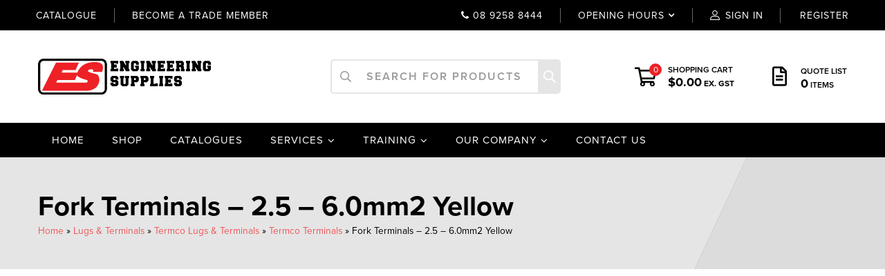

--- FILE ---
content_type: text/html; charset=UTF-8
request_url: https://www.engineeringsupplies.com.au/product/termco-fork-terminals-yellow/
body_size: 48978
content:
<!DOCTYPE html><html lang="en-AU"><head><script data-no-optimize="1">var litespeed_docref=sessionStorage.getItem("litespeed_docref");litespeed_docref&&(Object.defineProperty(document,"referrer",{get:function(){return litespeed_docref}}),sessionStorage.removeItem("litespeed_docref"));</script> <meta charset="UTF-8"><meta name="viewport" content="width=device-width, initial-scale=1"><link rel="profile" href="https://gmpg.org/xfn/11"><meta name='robots' content='index, follow, max-image-preview:large, max-snippet:-1, max-video-preview:-1' /> <script data-cfasync="false" data-pagespeed-no-defer>var gtm4wp_datalayer_name = "dataLayer";
	var dataLayer = dataLayer || [];</script> <title>Fork Terminals - 2.5 - 6.0mm2 Yellow - Engineering Supplies</title><link rel="canonical" href="https://www.engineeringsupplies.com.au/product/termco-fork-terminals-yellow/" /><meta property="og:locale" content="en_US" /><meta property="og:type" content="article" /><meta property="og:title" content="Fork Terminals - 2.5 - 6.0mm2 Yellow - Engineering Supplies" /><meta property="og:url" content="https://www.engineeringsupplies.com.au/product/termco-fork-terminals-yellow/" /><meta property="og:site_name" content="Engineering Supplies" /><meta property="article:modified_time" content="2022-01-30T23:19:41+00:00" /><meta property="og:image" content="https://www.engineeringsupplies.com.au/wp-content/uploads/2021/11/fork_terminal_overview-3.jpg" /><meta property="og:image:width" content="1920" /><meta property="og:image:height" content="1700" /><meta property="og:image:type" content="image/jpeg" /><meta name="twitter:card" content="summary_large_image" /> <script type="application/ld+json" class="yoast-schema-graph">{"@context":"https://schema.org","@graph":[{"@type":"WebPage","@id":"https://www.engineeringsupplies.com.au/product/termco-fork-terminals-yellow/","url":"https://www.engineeringsupplies.com.au/product/termco-fork-terminals-yellow/","name":"Fork Terminals - 2.5 - 6.0mm2 Yellow - Engineering Supplies","isPartOf":{"@id":"https://www.engineeringsupplies.com.au/#website"},"primaryImageOfPage":{"@id":"https://www.engineeringsupplies.com.au/product/termco-fork-terminals-yellow/#primaryimage"},"image":{"@id":"https://www.engineeringsupplies.com.au/product/termco-fork-terminals-yellow/#primaryimage"},"thumbnailUrl":"https://www.engineeringsupplies.com.au/wp-content/uploads/2021/11/fork_terminal_overview-3.jpg","datePublished":"2021-11-08T08:30:15+00:00","dateModified":"2022-01-30T23:19:41+00:00","breadcrumb":{"@id":"https://www.engineeringsupplies.com.au/product/termco-fork-terminals-yellow/#breadcrumb"},"inLanguage":"en-AU","potentialAction":[{"@type":"ReadAction","target":["https://www.engineeringsupplies.com.au/product/termco-fork-terminals-yellow/"]}]},{"@type":"ImageObject","inLanguage":"en-AU","@id":"https://www.engineeringsupplies.com.au/product/termco-fork-terminals-yellow/#primaryimage","url":"https://www.engineeringsupplies.com.au/wp-content/uploads/2021/11/fork_terminal_overview-3.jpg","contentUrl":"https://www.engineeringsupplies.com.au/wp-content/uploads/2021/11/fork_terminal_overview-3.jpg","width":1920,"height":1700,"caption":"Fork Terminals - 2.5 - 6.0mm2 Yellow"},{"@type":"BreadcrumbList","@id":"https://www.engineeringsupplies.com.au/product/termco-fork-terminals-yellow/#breadcrumb","itemListElement":[{"@type":"ListItem","position":1,"name":"Home","item":"https://www.engineeringsupplies.com.au/"},{"@type":"ListItem","position":2,"name":"Shop","item":"https://www.engineeringsupplies.com.au/shop/"},{"@type":"ListItem","position":3,"name":"Fork Terminals &#8211; 2.5 &#8211; 6.0mm2 Yellow"}]},{"@type":"WebSite","@id":"https://www.engineeringsupplies.com.au/#website","url":"https://www.engineeringsupplies.com.au/","name":"Engineering Supplies","description":"Electrical Supply Store in Welshpool, Perth WA","publisher":{"@id":"https://www.engineeringsupplies.com.au/#organization"},"potentialAction":[{"@type":"SearchAction","target":{"@type":"EntryPoint","urlTemplate":"https://www.engineeringsupplies.com.au/?s={search_term_string}"},"query-input":{"@type":"PropertyValueSpecification","valueRequired":true,"valueName":"search_term_string"}}],"inLanguage":"en-AU"},{"@type":"Organization","@id":"https://www.engineeringsupplies.com.au/#organization","name":"Engineering Supplies","url":"https://www.engineeringsupplies.com.au/","logo":{"@type":"ImageObject","inLanguage":"en-AU","@id":"https://www.engineeringsupplies.com.au/#/schema/logo/image/","url":"https://www.engineeringsupplies.com.au/wp-content/uploads/2021/04/logo.svg","contentUrl":"https://www.engineeringsupplies.com.au/wp-content/uploads/2021/04/logo.svg","width":1248,"height":258,"caption":"Engineering Supplies"},"image":{"@id":"https://www.engineeringsupplies.com.au/#/schema/logo/image/"}}]}</script> <link rel='dns-prefetch' href='//cdn.datatables.net' /><link rel='dns-prefetch' href='//cdnjs.cloudflare.com' /><link rel='dns-prefetch' href='//cdn.rawgit.com' /><link rel='dns-prefetch' href='//code.jquery.com' /><link rel='dns-prefetch' href='//www.google.com' /><link rel='dns-prefetch' href='//stackpath.bootstrapcdn.com' /><link rel="alternate" type="application/rss+xml" title="Engineering Supplies &raquo; Feed" href="https://www.engineeringsupplies.com.au/feed/" /><link rel="alternate" type="application/rss+xml" title="Engineering Supplies &raquo; Comments Feed" href="https://www.engineeringsupplies.com.au/comments/feed/" /><link rel="alternate" title="oEmbed (JSON)" type="application/json+oembed" href="https://www.engineeringsupplies.com.au/wp-json/oembed/1.0/embed?url=https%3A%2F%2Fwww.engineeringsupplies.com.au%2Fproduct%2Ftermco-fork-terminals-yellow%2F" /><link rel="alternate" title="oEmbed (XML)" type="text/xml+oembed" href="https://www.engineeringsupplies.com.au/wp-json/oembed/1.0/embed?url=https%3A%2F%2Fwww.engineeringsupplies.com.au%2Fproduct%2Ftermco-fork-terminals-yellow%2F&#038;format=xml" /><style id='wp-img-auto-sizes-contain-inline-css' type='text/css'>img:is([sizes=auto i],[sizes^="auto," i]){contain-intrinsic-size:3000px 1500px}
/*# sourceURL=wp-img-auto-sizes-contain-inline-css */</style><style id="litespeed-ccss">.close{color:#aaa;float:right;font-size:28px;font-weight:700}*{box-sizing:border-box}.fa{display:inline-block;font:normal normal normal 14px/1 FontAwesome;font-size:inherit;text-rendering:auto;-webkit-font-smoothing:antialiased;-moz-osx-font-smoothing:grayscale}.fa-phone:before{content:"\f095"}.fa-twitter:before{content:"\f099"}.fa-facebook:before{content:"\f09a"}.fa-envelope:before{content:"\f0e0"}.fa-linkedin:before{content:"\f0e1"}ul{box-sizing:border-box}:root{--wp--preset--font-size--normal:16px;--wp--preset--font-size--huge:42px}.screen-reader-text{border:0;clip:rect(1px,1px,1px,1px);clip-path:inset(50%);height:1px;margin:-1px;overflow:hidden;padding:0;position:absolute;width:1px;word-wrap:normal!important}.screen-reader-text{border:0;clip:rect(1px,1px,1px,1px);-webkit-clip-path:inset(50%);clip-path:inset(50%);height:1px;margin:-1px;overflow:hidden;overflow-wrap:normal!important;word-wrap:normal!important;padding:0;position:absolute!important;width:1px}ul.yith-ywraq-list li{position:relative;padding-left:2em;position:relative;padding-top:0;padding-bottom:0}.widget_ywraq_mini_list_quote{position:relative;padding:0;display:inline-block;margin:25px 0;vertical-align:top;overflow:visible!important}.widget_ywraq_mini_list_quote .raq-info{display:block;margin:2px;padding:10px 12px;color:#000;font-size:16px;border:1px solid #efefef}.widget_ywraq_mini_list_quote .yith-ywraq-list-wrapper{position:absolute;left:0;left:auto;margin-right:-1px;bottom:-12px;width:300px;padding-top:15px}.widget_ywraq_mini_list_quote .yith-ywraq-list-content{padding:22px 22px 24px;width:100%;position:absolute;background:#fff;border:1px solid #f1f1f1;border-bottom-width:0;-webkit-box-shadow:1px 1.732px 3px 0px rgba(0,0,0,.19);-moz-box-shadow:1px 1.732px 3px 0px rgba(0,0,0,.19);box-shadow:1px 1.732px 3px 0px rgba(0,0,0,.19);z-index:-1;opacity:0;text-align:left;margin-top:-26px}.widget_ywraq_mini_list_quote .yith-ywraq-list{margin-bottom:15px}.widget_ywraq_mini_list_quote .yith-ywraq-list-content ul li{position:relative;border-bottom:1px solid;padding:2px 0 15px 23px;clear:both}.widget_ywraq_mini_list_quote ul.yith-ywraq-list{position:relative;max-height:30vh;overflow-y:scroll}.widget_ywraq_mini_list_quote ul.yith-ywraq-list::-webkit-scrollbar{-webkit-appearance:none;width:7px}.widget_ywraq_mini_list_quote ul.yith-ywraq-list::-webkit-scrollbar-thumb{border-radius:4px;background-color:rgba(0,0,0,.3);box-shadow:0 0 1px rgba(255,255,255,.5)}.widget_ywraq_mini_list_quote .raq-items-number{font-weight:700}.yith-ywraq-list-wrapper .close{display:none}.yith_ywraq_add_item_browse_message a:after{display:none}:root{--wp--preset--aspect-ratio--square:1;--wp--preset--aspect-ratio--4-3:4/3;--wp--preset--aspect-ratio--3-4:3/4;--wp--preset--aspect-ratio--3-2:3/2;--wp--preset--aspect-ratio--2-3:2/3;--wp--preset--aspect-ratio--16-9:16/9;--wp--preset--aspect-ratio--9-16:9/16;--wp--preset--color--black:#000;--wp--preset--color--cyan-bluish-gray:#abb8c3;--wp--preset--color--white:#fff;--wp--preset--color--pale-pink:#f78da7;--wp--preset--color--vivid-red:#cf2e2e;--wp--preset--color--luminous-vivid-orange:#ff6900;--wp--preset--color--luminous-vivid-amber:#fcb900;--wp--preset--color--light-green-cyan:#7bdcb5;--wp--preset--color--vivid-green-cyan:#00d084;--wp--preset--color--pale-cyan-blue:#8ed1fc;--wp--preset--color--vivid-cyan-blue:#0693e3;--wp--preset--color--vivid-purple:#9b51e0;--wp--preset--gradient--vivid-cyan-blue-to-vivid-purple:linear-gradient(135deg,rgba(6,147,227,1) 0%,#9b51e0 100%);--wp--preset--gradient--light-green-cyan-to-vivid-green-cyan:linear-gradient(135deg,#7adcb4 0%,#00d082 100%);--wp--preset--gradient--luminous-vivid-amber-to-luminous-vivid-orange:linear-gradient(135deg,rgba(252,185,0,1) 0%,rgba(255,105,0,1) 100%);--wp--preset--gradient--luminous-vivid-orange-to-vivid-red:linear-gradient(135deg,rgba(255,105,0,1) 0%,#cf2e2e 100%);--wp--preset--gradient--very-light-gray-to-cyan-bluish-gray:linear-gradient(135deg,#eee 0%,#a9b8c3 100%);--wp--preset--gradient--cool-to-warm-spectrum:linear-gradient(135deg,#4aeadc 0%,#9778d1 20%,#cf2aba 40%,#ee2c82 60%,#fb6962 80%,#fef84c 100%);--wp--preset--gradient--blush-light-purple:linear-gradient(135deg,#ffceec 0%,#9896f0 100%);--wp--preset--gradient--blush-bordeaux:linear-gradient(135deg,#fecda5 0%,#fe2d2d 50%,#6b003e 100%);--wp--preset--gradient--luminous-dusk:linear-gradient(135deg,#ffcb70 0%,#c751c0 50%,#4158d0 100%);--wp--preset--gradient--pale-ocean:linear-gradient(135deg,#fff5cb 0%,#b6e3d4 50%,#33a7b5 100%);--wp--preset--gradient--electric-grass:linear-gradient(135deg,#caf880 0%,#71ce7e 100%);--wp--preset--gradient--midnight:linear-gradient(135deg,#020381 0%,#2874fc 100%);--wp--preset--font-size--small:13px;--wp--preset--font-size--medium:20px;--wp--preset--font-size--large:36px;--wp--preset--font-size--x-large:42px;--wp--preset--spacing--20:.44rem;--wp--preset--spacing--30:.67rem;--wp--preset--spacing--40:1rem;--wp--preset--spacing--50:1.5rem;--wp--preset--spacing--60:2.25rem;--wp--preset--spacing--70:3.38rem;--wp--preset--spacing--80:5.06rem;--wp--preset--shadow--natural:6px 6px 9px rgba(0,0,0,.2);--wp--preset--shadow--deep:12px 12px 50px rgba(0,0,0,.4);--wp--preset--shadow--sharp:6px 6px 0px rgba(0,0,0,.2);--wp--preset--shadow--outlined:6px 6px 0px -3px rgba(255,255,255,1),6px 6px rgba(0,0,0,1);--wp--preset--shadow--crisp:6px 6px 0px rgba(0,0,0,1)}.fa{display:inline-block;font-family:FontAwesome;font-style:normal;font-weight:400;line-height:1;-webkit-font-smoothing:antialiased;-moz-osx-font-smoothing:grayscale}.fa-phone:before{content:"\f095"}.fa-twitter:before{content:"\f099"}.fa-facebook:before{content:"\f09a"}.fa-envelope:before{content:"\f0e0"}.fa-linkedin:before{content:"\f0e1"}*{-webkit-box-sizing:border-box;-moz-box-sizing:border-box;box-sizing:border-box}*:before,*:after{-webkit-box-sizing:border-box;-moz-box-sizing:border-box;box-sizing:border-box}img{vertical-align:middle}button{box-shadow:0 0!important}.tz-social-links{display:inline-block;position:relative}.tz-social-links .heading{height:34px;display:inline-block}.tz-social-links div.wrapper{opacity:0;visibility:hidden;position:absolute;bottom:64px;width:170px;right:0;margin:0}.tz-social-links .wrapper a{display:block;text-align:center}.widget_tz_login_register{text-align:center;position:relative}.tz-login-heading.clickable{position:relative;text-align:center}.tz-login-heading .user-icon{font-style:normal}.tz-login-heading .user-icon:before{display:inline-block;vertical-align:top;padding:0 5px 0 0;font-size:14px}.tz-login-heading p{margin:0;font-size:.857em;line-height:18px;max-width:165px;text-align:center}.tz-login-heading.inline .logged-in-as{font-size:1em;display:inline-block;line-height:22px;max-width:100%;text-align:left;text-transform:uppercase}.ajax-auth .heading{text-transform:uppercase;font-size:1.2em;font-weight:500;text-align:center;padding:0;margin:0 0 25px}.ajax-auth .botom-links{border-style:solid;border-width:1px 0 0;padding:10px 0 0}.ajax-auth .tz-form-close{position:absolute;right:20px;top:15px;font-size:11px}form.ajax-auth{display:block;z-index:999;position:fixed;top:50%;left:50%;right:auto;font-size:15px;max-width:350px;width:100%;margin:-175px 0 0 -175px;padding:1.8em 1.2em;background-color:#fff;border-style:solid;border-width:1px;-webkit-box-shadow:none;box-shadow:none;-ms-transform:scale(.8,.8);-webkit-transform:scale(.8,.8);transform:scale(.8,.8);opacity:0;visibility:hidden}.tz-login-heading.inline .login-button{text-transform:uppercase;color:#fff}.tz-login-heading.inline .delimiter{font-size:10px;padding-left:3px}@media (min-width:768px){.widget_tz_login_register{text-align:left}}.ajax-auth h3{font-size:1em;margin:0;padding:0;font-weight:400}.ajax-auth input:not(.button){width:100%;margin:0;font-weight:400;padding-right:50px}.ajax-auth label{font-weight:300;margin-bottom:10px;display:none}.ajax-auth .required{color:#c0392b;padding:0 0 0 2px}.ajax-auth p{position:relative;display:block;margin:0 0 15px}.header-top .widget .ajax-auth p{margin:0 0 15px}.ajax-auth .tz-register-firstname{display:none}.ajax-auth p:after{font-family:FontAwesome;display:inline-block;content:'';position:absolute;right:15px;font-size:20px;top:5px}.ajax-auth p.username:after{content:'\f2be'}.ajax-auth p.password:after{content:'\f13e'}.ajax-auth p.email:after{content:'\f0e0'}.ajax-auth .submit-wrapper:after{display:table;content:'';clear:both;position:relative}.ajax-auth .button{width:auto;float:right}.ajax-auth a.text-link{float:left;margin:10px 0 0}.ajax-auth p.status{text-align:center;display:none}.widget_tz_shopping_cart{z-index:400;position:relative;height:40px}.widget_tz_shopping_cart .heading{display:flex;padding:0 0 0 48px;height:40px;flex-wrap:nowrap;align-items:center}.widget_tz_shopping_cart .heading:before{display:inline-block;content:'\e93a';font-size:28px;font-family:'chromium';position:absolute;left:0;bottom:0;height:40px;color:#000}.widget_tz_shopping_cart .heading .cart-count-wrapper{display:inline-block;width:18px;height:18px;font-size:12px;border-radius:50%;color:#212121;line-height:18px;position:absolute;text-align:center;font-weight:500;top:1px;left:21px}.widget_tz_shopping_cart .heading .subtotal{display:block;font-weight:500;font-size:15px;position:relative;white-space:nowrap;text-align:left;color:#262626}.widget_tz_shopping_cart .widget-heading{font-size:13px}.widget_tz_shopping_cart .widget_shopping_cart_content{background-color:#fff;padding:1.8em 1.2em;width:100vw;max-width:300px;position:absolute;top:90px;right:0;border-style:solid;border-width:1px;z-index:400;opacity:0;visibility:hidden;-webkit-box-shadow:0 3px 8px rgba(0,0,0,.25);box-shadow:0 3px 8px rgba(0,0,0,.25);-webkit-transform:translateZ(0)}.widget_tz_shopping_cart .widget_shopping_cart_content:after,.widget_tz_shopping_cart .widget_shopping_cart_content:before{display:none;content:'';width:0;height:0;position:absolute;top:-10px;right:10px}.widget_tz_shopping_cart .widget_shopping_cart_content:before{border-left:10px solid transparent;border-right:10px solid transparent;border-bottom:10px solid #e7e4d9}.widget_tz_shopping_cart .widget_shopping_cart_content:after{border-left:8px solid transparent;border-right:8px solid transparent;border-bottom:9px solid #fff;top:-9px;right:12px}@media (min-width:768px){.widget_tz_shopping_cart .widget_shopping_cart_content:after,.widget_tz_shopping_cart .widget_shopping_cart_content:before{display:inline-block}}.widget_tz_contacts ul span.label{display:none}@media screen and (max-width:480px){.elementor-editor-active .mega-menu}.screen-reader-text{position:absolute;top:-10000em;width:1px;height:1px;margin:-1px;padding:0;overflow:hidden;clip:rect(0,0,0,0);border:0}:root{--page-title-display:block}.elementor-kit-12{--e-global-color-primary:#ee2528;--e-global-color-secondary:#000;--e-global-color-text:#333334;--e-global-color-accent:#bf2023;--e-global-color-ee9672a:#fff;--e-global-color-24684cd:#ed2126;--e-global-color-b2368b6:#8e1417;--e-global-typography-primary-font-size:40px;--e-global-typography-primary-font-weight:700;--e-global-typography-primary-line-height:1.3em;--e-global-typography-secondary-font-size:35px;--e-global-typography-secondary-font-weight:700;--e-global-typography-secondary-letter-spacing:1.3px;--e-global-typography-text-font-weight:400;--e-global-typography-accent-font-weight:500;--e-global-typography-3078140-font-size:30px;--e-global-typography-3078140-font-weight:700;--e-global-typography-3078140-letter-spacing:1.3px;--e-global-typography-7a1f32c-font-size:25px;--e-global-typography-7a1f32c-letter-spacing:1.3px;--e-global-typography-2361022-font-weight:700;color:var(--e-global-color-text);font-size:16px;font-weight:400}.elementor-kit-12 a{color:var(--e-global-color-primary);font-weight:var(--e-global-typography-text-font-weight)}.elementor-kit-12 h1{color:var(--e-global-color-secondary);font-size:var(--e-global-typography-primary-font-size);font-weight:var(--e-global-typography-primary-font-weight);line-height:var(--e-global-typography-primary-line-height)}.elementor-kit-12 h2{color:var(--e-global-color-primary);font-size:var(--e-global-typography-secondary-font-size);font-weight:var(--e-global-typography-secondary-font-weight);letter-spacing:var(--e-global-typography-secondary-letter-spacing)}.elementor-kit-12 h3{color:var(--e-global-color-primary);font-size:var(--e-global-typography-3078140-font-size);font-weight:var(--e-global-typography-3078140-font-weight);line-height:var(--e-global-typography-3078140-line-height);letter-spacing:var(--e-global-typography-3078140-letter-spacing);word-spacing:var(--e-global-typography-3078140-word-spacing)}.elementor-kit-12 button,.elementor-kit-12 input[type=submit]{font-size:var(--e-global-typography-2361022-font-size);font-weight:var(--e-global-typography-2361022-font-weight);line-height:var(--e-global-typography-2361022-line-height);letter-spacing:var(--e-global-typography-2361022-letter-spacing);word-spacing:var(--e-global-typography-2361022-word-spacing);color:var(--e-global-color-ee9672a);background-color:#bf2023}@media (max-width:1024px){.elementor-kit-12{--e-global-typography-primary-font-size:30px;--e-global-typography-secondary-font-size:25px;--e-global-typography-3078140-font-size:25px;--e-global-typography-7a1f32c-font-size:20px}.elementor-kit-12 h1{font-size:var(--e-global-typography-primary-font-size);line-height:var(--e-global-typography-primary-line-height)}.elementor-kit-12 h2{font-size:var(--e-global-typography-secondary-font-size);letter-spacing:var(--e-global-typography-secondary-letter-spacing)}.elementor-kit-12 h3{font-size:var(--e-global-typography-3078140-font-size);line-height:var(--e-global-typography-3078140-line-height);letter-spacing:var(--e-global-typography-3078140-letter-spacing);word-spacing:var(--e-global-typography-3078140-word-spacing)}.elementor-kit-12 button,.elementor-kit-12 input[type=submit]{font-size:var(--e-global-typography-2361022-font-size);line-height:var(--e-global-typography-2361022-line-height);letter-spacing:var(--e-global-typography-2361022-letter-spacing);word-spacing:var(--e-global-typography-2361022-word-spacing)}}@media (max-width:767px){.elementor-kit-12{--e-global-typography-primary-font-size:24px;--e-global-typography-secondary-font-size:20px;--e-global-typography-3078140-font-size:18px;--e-global-typography-7a1f32c-font-size:16px}.elementor-kit-12 h1{font-size:var(--e-global-typography-primary-font-size);line-height:var(--e-global-typography-primary-line-height)}.elementor-kit-12 h2{font-size:var(--e-global-typography-secondary-font-size);letter-spacing:var(--e-global-typography-secondary-letter-spacing)}.elementor-kit-12 h3{font-size:var(--e-global-typography-3078140-font-size);line-height:var(--e-global-typography-3078140-line-height);letter-spacing:var(--e-global-typography-3078140-letter-spacing);word-spacing:var(--e-global-typography-3078140-word-spacing)}.elementor-kit-12 button,.elementor-kit-12 input[type=submit]{font-size:var(--e-global-typography-2361022-font-size);line-height:var(--e-global-typography-2361022-line-height);letter-spacing:var(--e-global-typography-2361022-letter-spacing);word-spacing:var(--e-global-typography-2361022-word-spacing)}}.fa{-moz-osx-font-smoothing:grayscale;-webkit-font-smoothing:antialiased;display:inline-block;font-style:normal;font-variant:normal;text-rendering:auto;line-height:1}.fa-envelope:before{content:"\f0e0"}.fa-facebook:before{content:"\f09a"}.fa-linkedin:before{content:"\f08c"}.fa-phone:before{content:"\f095"}.fa-twitter:before{content:"\f099"}.fa{font-family:"Font Awesome 5 Free"}.fa{font-weight:900}.fa.fa-facebook,.fa.fa-twitter{font-family:"Font Awesome 5 Brands";font-weight:400}.fa.fa-facebook:before{content:"\f39e"}.fa.fa-linkedin{font-family:"Font Awesome 5 Brands";font-weight:400}.fa.fa-linkedin:before{content:"\f0e1"}button.pswp__button{box-shadow:none!important;background-image:url(/wp-content/plugins/woocommerce/assets/css/photoswipe/default-skin/default-skin.png)!important}button.pswp__button,button.pswp__button--arrow--left:before,button.pswp__button--arrow--right:before{background-color:transparent!important}button.pswp__button--arrow--left,button.pswp__button--arrow--right{background-image:none!important}.pswp{display:none;position:absolute;width:100%;height:100%;left:0;top:0;overflow:hidden;-ms-touch-action:none;touch-action:none;z-index:1500;-webkit-text-size-adjust:100%;-webkit-backface-visibility:hidden;outline:0}.pswp *{-webkit-box-sizing:border-box;box-sizing:border-box}.pswp__bg{position:absolute;left:0;top:0;width:100%;height:100%;background:#000;opacity:0;-webkit-transform:translateZ(0);transform:translateZ(0);-webkit-backface-visibility:hidden;will-change:opacity}.pswp__scroll-wrap{position:absolute;left:0;top:0;width:100%;height:100%;overflow:hidden}.pswp__container{-ms-touch-action:none;touch-action:none;position:absolute;left:0;right:0;top:0;bottom:0}.pswp__container{-webkit-touch-callout:none}.pswp__bg{will-change:opacity}.pswp__container{-webkit-backface-visibility:hidden}.pswp__item{position:absolute;left:0;right:0;top:0;bottom:0;overflow:hidden}.pswp__button{width:44px;height:44px;position:relative;background:0 0;overflow:visible;-webkit-appearance:none;display:block;border:0;padding:0;margin:0;float:right;opacity:.75;-webkit-box-shadow:none;box-shadow:none}.pswp__button::-moz-focus-inner{padding:0;border:0}.pswp__button,.pswp__button--arrow--left:before,.pswp__button--arrow--right:before{background:url(/wp-content/plugins/woocommerce/assets/css/photoswipe/default-skin/default-skin.png) 0 0 no-repeat;background-size:264px 88px;width:44px;height:44px}.pswp__button--close{background-position:0 -44px}.pswp__button--share{background-position:-44px -44px}.pswp__button--fs{display:none}.pswp__button--zoom{display:none;background-position:-88px 0}.pswp__button--arrow--left,.pswp__button--arrow--right{background:0 0;top:50%;margin-top:-50px;width:70px;height:100px;position:absolute}.pswp__button--arrow--left{left:0}.pswp__button--arrow--right{right:0}.pswp__button--arrow--left:before,.pswp__button--arrow--right:before{content:'';top:35px;background-color:rgba(0,0,0,.3);height:30px;width:32px;position:absolute}.pswp__button--arrow--left:before{left:6px;background-position:-138px -44px}.pswp__button--arrow--right:before{right:6px;background-position:-94px -44px}.pswp__share-modal{display:block;background:rgba(0,0,0,.5);width:100%;height:100%;top:0;left:0;padding:10px;position:absolute;z-index:1600;opacity:0;-webkit-backface-visibility:hidden;will-change:opacity}.pswp__share-modal--hidden{display:none}.pswp__share-tooltip{z-index:1620;position:absolute;background:#fff;top:56px;border-radius:2px;display:block;width:auto;right:44px;-webkit-box-shadow:0 2px 5px rgba(0,0,0,.25);box-shadow:0 2px 5px rgba(0,0,0,.25);-webkit-transform:translateY(6px);-ms-transform:translateY(6px);transform:translateY(6px);-webkit-backface-visibility:hidden;will-change:transform}.pswp__counter{position:absolute;left:0;top:0;height:44px;font-size:13px;line-height:44px;color:#fff;opacity:.75;padding:0 10px}.pswp__caption{position:absolute;left:0;bottom:0;width:100%;min-height:44px}.pswp__caption__center{text-align:left;max-width:420px;margin:0 auto;font-size:13px;padding:10px;line-height:20px;color:#ccc}.pswp__preloader{width:44px;height:44px;position:absolute;top:0;left:50%;margin-left:-22px;opacity:0;will-change:opacity;direction:ltr}.pswp__preloader__icn{width:20px;height:20px;margin:12px}@media screen and (max-width:1024px){.pswp__preloader{position:relative;left:auto;top:auto;margin:0;float:right}}.pswp__ui{-webkit-font-smoothing:auto;visibility:visible;opacity:1;z-index:1550}.pswp__top-bar{position:absolute;left:0;top:0;height:44px;width:100%}.pswp__caption,.pswp__top-bar{-webkit-backface-visibility:hidden;will-change:opacity}.pswp__caption,.pswp__top-bar{background-color:rgba(0,0,0,.5)}.pswp__ui--hidden .pswp__button--arrow--left,.pswp__ui--hidden .pswp__button--arrow--right,.pswp__ui--hidden .pswp__caption,.pswp__ui--hidden .pswp__top-bar{opacity:.001}@media only screen and (max-width:768px){:root{--woocommerce:#a46497;--wc-green:#7ad03a;--wc-red:#a00;--wc-orange:#ffba00;--wc-blue:#2ea2cc;--wc-primary:#a46497;--wc-primary-text:#fff;--wc-secondary:#ebe9eb;--wc-secondary-text:#515151;--wc-highlight:#77a464;--wc-highligh-text:#fff;--wc-content-bg:#fff;--wc-subtext:#767676}.woocommerce div.product div.images,.woocommerce div.product div.summary,.woocommerce-page div.product div.images,.woocommerce-page div.product div.summary{float:none;width:100%}}#mega-menu-wrap-primary-nav,#mega-menu-wrap-primary-nav #mega-menu-primary-nav,#mega-menu-wrap-primary-nav #mega-menu-primary-nav ul.mega-sub-menu,#mega-menu-wrap-primary-nav #mega-menu-primary-nav li.mega-menu-item,#mega-menu-wrap-primary-nav #mega-menu-primary-nav a.mega-menu-link{border-radius:0;box-shadow:none;background:0 0;border:0;bottom:auto;box-sizing:border-box;clip:auto;color:#626262;display:block;float:none;font-family:inherit;font-size:13px;height:auto;left:auto;line-height:1.5;list-style-type:none;margin:0;min-height:auto;max-height:none;min-width:auto;max-width:none;opacity:1;outline:none;overflow:visible;padding:0;position:relative;right:auto;text-align:left;text-decoration:none;text-indent:0;text-transform:none;transform:none;top:auto;vertical-align:baseline;visibility:inherit;width:auto;word-wrap:break-word;white-space:normal}#mega-menu-wrap-primary-nav:before,#mega-menu-wrap-primary-nav #mega-menu-primary-nav:before,#mega-menu-wrap-primary-nav #mega-menu-primary-nav ul.mega-sub-menu:before,#mega-menu-wrap-primary-nav #mega-menu-primary-nav li.mega-menu-item:before,#mega-menu-wrap-primary-nav #mega-menu-primary-nav a.mega-menu-link:before,#mega-menu-wrap-primary-nav:after,#mega-menu-wrap-primary-nav #mega-menu-primary-nav:after,#mega-menu-wrap-primary-nav #mega-menu-primary-nav ul.mega-sub-menu:after,#mega-menu-wrap-primary-nav #mega-menu-primary-nav li.mega-menu-item:after,#mega-menu-wrap-primary-nav #mega-menu-primary-nav a.mega-menu-link:after{display:none}#mega-menu-wrap-primary-nav{border-radius:0}@media only screen and (min-width:1025px){#mega-menu-wrap-primary-nav{background:#ee2528}}#mega-menu-wrap-primary-nav #mega-menu-primary-nav{visibility:visible;text-align:left;padding:0 15px}#mega-menu-wrap-primary-nav #mega-menu-primary-nav a.mega-menu-link{display:inline}#mega-menu-wrap-primary-nav #mega-menu-primary-nav li.mega-menu-item>ul.mega-sub-menu{display:block;visibility:hidden;opacity:1}@media only screen and (max-width:1024px){#mega-menu-wrap-primary-nav #mega-menu-primary-nav li.mega-menu-item>ul.mega-sub-menu{display:none;visibility:visible;opacity:1}}@media only screen and (min-width:1025px){#mega-menu-wrap-primary-nav #mega-menu-primary-nav[data-effect=fade_up] li.mega-menu-item.mega-menu-flyout ul.mega-sub-menu{opacity:0;transform:translate(0,10px)}}#mega-menu-wrap-primary-nav #mega-menu-primary-nav li.mega-menu-item a.mega-menu-link:before{display:inline-block;font:inherit;font-family:dashicons;position:static;margin:0 6px 0 0;vertical-align:top;-webkit-font-smoothing:antialiased;-moz-osx-font-smoothing:grayscale;color:inherit;background:0 0;height:auto;width:auto;top:auto}#mega-menu-wrap-primary-nav #mega-menu-primary-nav>li.mega-menu-item{margin:0;display:inline-block;height:auto;vertical-align:middle}#mega-menu-wrap-primary-nav #mega-menu-primary-nav>li.mega-menu-item>a.mega-menu-link{line-height:50px;height:50px;padding:0 20px;vertical-align:baseline;width:auto;display:block;color:#fff;text-transform:uppercase;text-decoration:none;text-align:left;text-decoration:none;background:#ee2528;border-top:0 solid #fff;border-left:0 solid #fff;border-right:0 solid #fff;border-bottom:0 solid #fff;border-radius:0;font-family:inherit;font-size:14px;font-weight:inherit;outline:none}@media only screen and (max-width:1024px){#mega-menu-wrap-primary-nav #mega-menu-primary-nav>li.mega-menu-item{display:list-item;margin:0;clear:both;border:0}#mega-menu-wrap-primary-nav #mega-menu-primary-nav>li.mega-menu-item>a.mega-menu-link{border-radius:0;border:0;margin:0;line-height:40px;height:40px;padding:0 10px;background:0 0;text-align:left;color:#212121;font-size:15px}}#mega-menu-wrap-primary-nav #mega-menu-primary-nav>li.mega-menu-flyout ul.mega-sub-menu{z-index:999;position:absolute;width:200px;max-width:none;padding:10px 15px;border:0;background:#fff;border-radius:0;box-shadow:0px 2px 8px 0 rgba(0,0,0,.1)}@media only screen and (max-width:1024px){#mega-menu-wrap-primary-nav #mega-menu-primary-nav>li.mega-menu-flyout ul.mega-sub-menu{float:left;position:static;width:100%;padding:0;border:0;border-radius:0}}#mega-menu-wrap-primary-nav #mega-menu-primary-nav>li.mega-menu-flyout ul.mega-sub-menu li.mega-menu-item{border-bottom:1px solid #d4dde2}#mega-menu-wrap-primary-nav #mega-menu-primary-nav>li.mega-menu-flyout ul.mega-sub-menu li.mega-menu-item:last-child{border-bottom:0;box-shadow:none}@media only screen and (max-width:1024px){#mega-menu-wrap-primary-nav #mega-menu-primary-nav>li.mega-menu-flyout ul.mega-sub-menu li.mega-menu-item{clear:both}}#mega-menu-wrap-primary-nav #mega-menu-primary-nav>li.mega-menu-flyout ul.mega-sub-menu li.mega-menu-item a.mega-menu-link{display:block;background:#fff;color:#212121;font-family:inherit;font-size:14px;font-weight:400;padding:5px 0;line-height:26px;text-decoration:none;text-transform:none;vertical-align:baseline}#mega-menu-wrap-primary-nav #mega-menu-primary-nav>li.mega-menu-flyout ul.mega-sub-menu li.mega-menu-item:first-child>a.mega-menu-link{border-top-left-radius:0;border-top-right-radius:0}@media only screen and (max-width:1024px){#mega-menu-wrap-primary-nav #mega-menu-primary-nav>li.mega-menu-flyout ul.mega-sub-menu li.mega-menu-item:first-child>a.mega-menu-link{border-top-left-radius:0;border-top-right-radius:0}}#mega-menu-wrap-primary-nav #mega-menu-primary-nav>li.mega-menu-flyout ul.mega-sub-menu li.mega-menu-item:last-child>a.mega-menu-link{border-bottom-right-radius:0;border-bottom-left-radius:0}@media only screen and (max-width:1024px){#mega-menu-wrap-primary-nav #mega-menu-primary-nav>li.mega-menu-flyout ul.mega-sub-menu li.mega-menu-item:last-child>a.mega-menu-link{border-bottom-right-radius:0;border-bottom-left-radius:0}}#mega-menu-wrap-primary-nav #mega-menu-primary-nav li.mega-menu-item-has-children>a.mega-menu-link>span.mega-indicator:after{content:'\f347';font-family:dashicons;font-weight:400;display:inline-block;margin:0 0 0 6px;vertical-align:top;-webkit-font-smoothing:antialiased;-moz-osx-font-smoothing:grayscale;transform:rotate(0);color:inherit;position:relative;background:0 0;height:auto;width:auto;right:auto;line-height:inherit}#mega-menu-wrap-primary-nav #mega-menu-primary-nav li.mega-menu-item-has-children>a.mega-menu-link>span.mega-indicator{display:inline;height:auto;width:auto;background:0 0;position:relative;left:auto;min-width:auto;line-height:inherit;color:inherit;font-size:inherit;padding:0}@media only screen and (max-width:1024px){#mega-menu-wrap-primary-nav #mega-menu-primary-nav li.mega-menu-item-has-children>a.mega-menu-link>span.mega-indicator{float:right}}@media only screen and (max-width:1024px){#mega-menu-wrap-primary-nav:after{content:"";display:table;clear:both}}#mega-menu-wrap-primary-nav .mega-menu-toggle{display:none;z-index:1;background:#ed2126;border-radius:2px;line-height:60px;height:60px;text-align:left;outline:none;white-space:nowrap}@media only screen and (max-width:1024px){#mega-menu-wrap-primary-nav .mega-menu-toggle{display:-webkit-box;display:-ms-flexbox;display:-webkit-flex;display:flex}}#mega-menu-wrap-primary-nav .mega-menu-toggle .mega-toggle-blocks-left,#mega-menu-wrap-primary-nav .mega-menu-toggle .mega-toggle-blocks-center,#mega-menu-wrap-primary-nav .mega-menu-toggle .mega-toggle-blocks-right{display:-webkit-box;display:-ms-flexbox;display:-webkit-flex;display:flex;-ms-flex-preferred-size:33.33%;-webkit-flex-basis:33.33%;flex-basis:33.33%}#mega-menu-wrap-primary-nav .mega-menu-toggle .mega-toggle-blocks-left{-webkit-box-flex:1;-ms-flex:1;-webkit-flex:1;flex:1;-webkit-box-pack:start;-ms-flex-pack:start;-webkit-justify-content:flex-start;justify-content:flex-start}#mega-menu-wrap-primary-nav .mega-menu-toggle .mega-toggle-blocks-left .mega-toggle-block{margin-left:6px}#mega-menu-wrap-primary-nav .mega-menu-toggle .mega-toggle-blocks-left .mega-toggle-block:only-child{margin-right:6px}#mega-menu-wrap-primary-nav .mega-menu-toggle .mega-toggle-blocks-center{-webkit-box-pack:center;-ms-flex-pack:center;-webkit-justify-content:center;justify-content:center}#mega-menu-wrap-primary-nav .mega-menu-toggle .mega-toggle-blocks-right{-webkit-box-flex:1;-ms-flex:1;-webkit-flex:1;flex:1;-webkit-box-pack:end;-ms-flex-pack:end;-webkit-justify-content:flex-end;justify-content:flex-end}#mega-menu-wrap-primary-nav .mega-menu-toggle .mega-toggle-block{display:-webkit-box;display:-ms-flexbox;display:-webkit-flex;display:flex;height:100%;outline:0;-webkit-align-self:center;-ms-flex-item-align:center;align-self:center;-ms-flex-negative:0;-webkit-flex-shrink:0;flex-shrink:0}@media only screen and (max-width:1024px){#mega-menu-wrap-primary-nav .mega-menu-toggle+#mega-menu-primary-nav{background:#f1f5f7;padding:0;display:none;position:absolute;width:100%;z-index:9999999}}#mega-menu-wrap-primary-nav .mega-menu-toggle .mega-toggle-block-1:after{content:'\f333';font-family:'dashicons';font-size:24px;color:#ddd;margin:0 0 0 5px}#mega-menu-wrap-primary-nav .mega-menu-toggle .mega-toggle-block-1 .mega-toggle-label{color:#ddd;font-size:14px}#mega-menu-wrap-primary-nav .mega-menu-toggle .mega-toggle-block-1 .mega-toggle-label .mega-toggle-label-open{display:none}#mega-menu-wrap-primary-nav .mega-menu-toggle .mega-toggle-block-1 .mega-toggle-label .mega-toggle-label-closed{display:inline}.dgwt-wcas-search-wrapp{position:relative;line-height:100%;display:block;color:#444;min-width:230px;width:100%;text-align:left;margin:0 auto;-webkit-box-sizing:border-box;-moz-box-sizing:border-box;box-sizing:border-box}.dgwt-wcas-search-wrapp *{-webkit-box-sizing:border-box;-moz-box-sizing:border-box;box-sizing:border-box}.dgwt-wcas-search-form{margin:0;padding:0;width:100%}input[type=search].dgwt-wcas-search-input{-webkit-box-shadow:none;box-shadow:none;margin:0;-webkit-appearance:textfield;text-align:left}[type=search].dgwt-wcas-search-input::-ms-clear{display:none}[type=search].dgwt-wcas-search-input::-webkit-search-decoration{-webkit-appearance:none}[type=search].dgwt-wcas-search-input::-webkit-search-cancel-button{display:none}.dgwt-wcas-style-pirx .dgwt-wcas-sf-wrapp button.dgwt-wcas-search-submit:before{display:none}button.dgwt-wcas-search-submit{position:relative}.dgwt-wcas-ico-magnifier{bottom:0;left:0;margin:auto;position:absolute;right:0;top:0;height:65%;display:block}.dgwt-wcas-preloader{height:100%;position:absolute;right:0;top:0;width:40px;z-index:-1;background-repeat:no-repeat;background-position:right 15px center;background-size:auto 44%}.dgwt-wcas-voice-search{position:absolute;right:0;top:0;height:100%;width:40px;z-index:1;opacity:.5;align-items:center;justify-content:center;display:none}.screen-reader-text{clip:rect(1px,1px,1px,1px);height:1px;overflow:hidden;position:absolute!important;width:1px}.dgwt-wcas-sf-wrapp:after,.dgwt-wcas-sf-wrapp:before{content:"";display:table}.dgwt-wcas-sf-wrapp:after{clear:both}.dgwt-wcas-sf-wrapp{zoom:1;width:100%;max-width:100vw;margin:0;position:relative;background:0 0}.dgwt-wcas-sf-wrapp input[type=search].dgwt-wcas-search-input{width:100%;height:40px;font-size:14px;line-height:100%;padding:10px 15px;margin:0;background:#fff;border:1px solid #ddd;border-radius:3px;-webkit-border-radius:3px;-webkit-appearance:none;box-sizing:border-box}.dgwt-wcas-sf-wrapp input[type=search].dgwt-wcas-search-input::-webkit-input-placeholder{color:#999;font-weight:400;font-style:italic;line-height:normal}.dgwt-wcas-sf-wrapp input[type=search].dgwt-wcas-search-input:-moz-placeholder{color:#999;font-weight:400;font-style:italic;line-height:normal}.dgwt-wcas-sf-wrapp input[type=search].dgwt-wcas-search-input::-moz-placeholder{color:#999;font-weight:400;font-style:italic;line-height:normal}.dgwt-wcas-sf-wrapp input[type=search].dgwt-wcas-search-input:-ms-input-placeholder{color:#999;font-weight:400;font-style:italic;line-height:normal}.dgwt-wcas-sf-wrapp button.dgwt-wcas-search-submit{overflow:visible;position:absolute;border:0;padding:0 15px;margin:0;height:40px;min-width:50px;width:auto;line-height:100%;min-height:100%;right:0;left:auto;top:0;bottom:auto;color:#fff;text-transform:uppercase;background-color:#333;border-radius:0 2px 2px 0;-webkit-border-radius:0 2px 2px 0;text-shadow:0 -1px 0 rgba(0,0,0,.3);-webkit-box-shadow:none;box-shadow:none;-webkit-appearance:none}.dgwt-wcas-sf-wrapp .dgwt-wcas-search-submit:before{content:'';position:absolute;border-width:8px 8px 8px 0;border-style:solid solid solid none;border-color:transparent #333;top:12px;left:-6px}.dgwt-wcas-sf-wrapp .dgwt-wcas-search-submit::-moz-focus-inner{border:0;padding:0}.dgwt-wcas-ico-magnifier{max-width:20px}.dgwt-wcas-has-submit .dgwt-wcas-search-submit svg path{fill:#fff}.dgwt-wcas-style-pirx .dgwt-wcas-sf-wrapp{background:#fff;padding:10px;border-radius:10px}.dgwt-wcas-style-pirx .dgwt-wcas-sf-wrapp input[type=search].dgwt-wcas-search-input{padding:13px 24px 13px 48px;line-height:24px;font-size:17px;border:2px solid transparent;border-radius:30px;height:auto;font-family:Roboto,sans-serif;background-color:#eee}.dgwt-wcas-style-pirx .dgwt-wcas-sf-wrapp button.dgwt-wcas-search-submit{background:0 0;border-radius:100%;border:0;display:flex;align-items:center;justify-content:center;padding:0;margin:0;position:absolute;min-height:33px;min-width:33px;height:33px;width:33px;left:23px;top:21px}.dgwt-wcas-style-pirx .dgwt-wcas-sf-wrapp button.dgwt-wcas-search-submit svg{width:18px;height:18px}.dgwt-wcas-style-pirx .dgwt-wcas-preloader{margin-right:35px}.dgwt-wcas-style-pirx.dgwt-wcas-has-submit .dgwt-wcas-search-submit svg path{fill:#111}.dgwt-wcas-style-pirx .dgwt-wcas-voice-search{right:20px;top:1px;opacity:1}[class^=chromium-icon-]:before{font-family:'chromium'!important;speak:none;font-style:normal;font-weight:400;font-variant:normal;text-transform:none;line-height:1;-webkit-font-smoothing:antialiased;-moz-osx-font-smoothing:grayscale}i.mirror:before{display:inline-block;-webkit-transform:rotate(180deg);transform:rotate(180deg)}.chromium-icon-arrow-down:before{content:"\e91a"}.fa{font-family:FontAwesome}.fa{display:inline-block;font:normal normal normal 14px/1 FontAwesome;font-size:inherit;text-rendering:auto;-webkit-font-smoothing:antialiased;-moz-osx-font-smoothing:grayscale}.fa-phone:before{content:"\f095"}.fa-twitter:before{content:"\f099"}.fa-facebook:before{content:"\f09a"}.fa-envelope:before{content:"\f0e0"}.fa-linkedin:before{content:"\f0e1"}.product .price{display:inline-block;font-weight:500;font-size:2.143em}div.product .entry-summary .price{font-size:1.7em;margin-bottom:1em}.product .price .woocommerce-Price-currencySymbol{font-size:60%;vertical-align:text-top}.product .price:after{display:table;clear:both;content:''}div.product .stock{color:#169543;font-size:.857em;margin-left:43px}div.product .stock.in-stock:before{display:inline-block;font-family:'chromium';font-size:10px;content:"\e917";width:15px;color:#fff;background-color:#169543;height:15px;border-radius:50%;text-align:center;line-height:16px;margin:0 5px 0 0}li.product .short-description{display:none;visibility:hidden}.woocommerce-breadcrumb{padding:0 1em;margin-bottom:2em;font-size:.857em}@supports (grid-area:auto){@media screen and (min-width:768px){.woocommerce-breadcrumb{grid-area:breadcrumbs}}}.widget.woocommerce li{list-style:none}div.product .product-images-wrapper,div.product .product-shares-wrapper{background-color:#fff;padding:1em;margin-bottom:3em;position:relative}@media screen and (min-width:1024px) and (-ms-high-contrast:none){div.product{display:flex;align-content:flex-start;flex-wrap:wrap;justify-content:space-around}div.product .product-images-wrapper{flex-basis:60%;width:60%!important;max-width:60%!important}div.product div.summary{flex-basis:calc(40% - 40px);margin-left:30px}}div.product .product-shares-wrapper{margin-bottom:1em}div.product .product_title{font-size:2em;font-weight:500;text-transform:uppercase;margin-bottom:15px}.product-images-wrapper .images{position:relative;max-width:100%}.woocommerce-product-gallery__image a{display:block;max-width:100%}.button.single_add_to_cart_button{height:45px;line-height:45px}div.product .summary>div:last-child{margin-bottom:3em}.product-classic-style div.product .product-images-wrapper,.product-classic-style div.product .summary{background-color:#fff;padding:2em;margin-bottom:3em}.product-classic-style div.product .product-images-wrapper{padding:2em 1em;margin:0}.product-classic-style div.product .summary>div:last-child{margin-bottom:0}.product-classic-style div.product .product-shares-wrapper{padding:0;margin-bottom:0}.product-classic-style div.product .product-shares-wrapper{margin-top:25px;padding-top:24px;border-style:solid;border-width:1px 0 0}@media screen and (min-width:1024px){.product-classic-style div.product .product-images-wrapper,.product-classic-style div.product .summary{padding:2em;margin-bottom:3em}.product-classic-style div.product .product-images-wrapper{padding-right:0}}.product-shares-wrapper .tz-social-links{display:flex;justify-content:space-between;flex-wrap:wrap;align-items:center}.product-shares-wrapper .tz-social-links div.wrapper{opacity:1;visibility:visible;position:relative;bottom:auto;width:-webkit-calc(100% - 90px);width:calc(100% - 90px);right:auto;line-height:30px}.product-shares-wrapper .tz-social-links .heading{height:auto;padding:0;background-color:transparent;font-size:.933em;text-transform:uppercase;font-weight:500;display:inline-block;margin:0 10px 0 0;width:80px}.product-shares-wrapper .tz-social-links .wrapper a{background-color:transparent;height:26px;line-height:26px;width:26px;padding:0;margin:0 10px 5px 0;display:inline-block;position:relative}.product-shares-wrapper .tz-social-links .sharecount{float:none;width:60px;display:inline-block;height:22px;line-height:22px;text-align:center;margin:0 0 0 -30px;border:0;position:absolute;left:50%;top:-20px;opacity:0;visibility:hidden;background-color:#fdb819;color:#212121;font-size:12px}@media screen and (min-width:1024px){div.product .product-images-wrapper{padding:2.5em 3em}div.product .product-shares-wrapper{padding:2em}div.product .product-shares-wrapper{padding:20px 2em}@supports (grid-area:auto){div.product{display:grid;grid-template-columns:repeat(6,minmax(min-content,1fr));grid-template-rows:auto;grid-column-gap:2em}.product-classic-style div.product{grid-column-gap:0;align-items:unset}.col2-col4 div.product .summary{grid-column:span 4}.col2-col4 div.product .product-images-wrapper{grid-column:span 2}}}.quantity{padding:0 30px;float:left;position:relative;background-color:#f6f6f6}div.product .quantity{margin-right:15px}div.product .cart .button{width:100%;max-width:-webkit-calc(100% - 105px);max-width:calc(100% - 105px);text-align:center}.quantity input[type=number]{width:30px;height:45px;line-height:45px;border:0;text-align:center;background-color:transparent;padding:0;-moz-appearance:textfield}.quantity input[type=number]::-webkit-inner-spin-button,.quantity input[type=number]::-webkit-outer-spin-button{-webkit-appearance:none;margin:0}.wishlist-compare-wrapper{display:flex;flex-wrap:wrap;justify-content:flex-end;position:relative}div.panel.wc-tab>h2:first-of-type{font-size:1.071em;text-transform:uppercase;font-weight:500;margin-bottom:1.5em}ul.yith-ywraq-list li{position:relative;padding-left:2em;position:relative;padding-top:0;padding-bottom:0}.widget_ywraq_mini_list_quote{position:relative;padding:0;display:inline-block;margin:25px 0;vertical-align:top;overflow:visible!important;z-index:10}.widget_ywraq_mini_list_quote .raq-info{display:block;margin:2px;padding:10px 12px;color:#000;font-size:16px;border:1px solid #efefef}.widget_ywraq_mini_list_quote .yith-ywraq-list-wrapper{position:absolute;left:0;left:auto;margin-right:-1px;bottom:-12px;width:300px;padding-top:15px}.widget_ywraq_mini_list_quote .yith-ywraq-list-content{position:absolute;min-width:280px;box-shadow:3px 0 15px rgb(0 0 0/15%);right:0;padding:15px;background:var(--proteo-header_bg_color,#fff);border-radius:5px;top:calc(100%);opacity:0;visibility:hidden;font-size:16px}.widget_ywraq_mini_list_quote .yith-ywraq-list-content:before{content:"";display:block;width:50px;height:15px;top:-15px;position:absolute;right:0}.widget_ywraq_mini_list_quote .yith-ywraq-list{margin-bottom:15px}.widget_ywraq_mini_list_quote .yith-ywraq-list-content ul li{position:relative;border-bottom:1px solid;padding:2px 0 15px 23px;clear:both}.widget_ywraq_mini_list_quote ul.yith-ywraq-list{position:relative;max-height:30vh;overflow-y:scroll}.widget_ywraq_mini_list_quote ul.yith-ywraq-list::-webkit-scrollbar{-webkit-appearance:none;width:7px}.widget_ywraq_mini_list_quote ul.yith-ywraq-list::-webkit-scrollbar-thumb{border-radius:4px;background-color:rgba(0,0,0,.3);box-shadow:0 0 1px rgba(255,255,255,.5)}.widget_ywraq_mini_list_quote .raq-items-number{font-weight:700}.yith-ywraq-list-wrapper .close{display:none}.yith_ywraq_add_item_browse_message a:after{display:none}@media (max-width:768px){.widget_ywraq_mini_list_quote .yith-ywraq-list-wrapper{top:60px}}.woocommerce.single-product button.single_add_to_cart_button.button{margin-right:5px}.site{overflow:hidden;justify-content:center;position:relative}@media screen and (min-width:768px){.site{display:flex;flex-wrap:wrap}}.site-header{margin:0 0 2em;background-color:#fff;flex-basis:100%;width:100%}.site-header:before{position:absolute;left:0;top:0;width:100vw;content:'';display:block}.site-content{padding:0 1em;width:100%;max-width:100%;margin-bottom:4em}@media screen and (min-width:1024px) and (-ms-high-contrast:none){.site-content{flex-basis:100%!important}}@media screen and (min-width:1200px){.site-boxed .site-content{max-width:1200px}}@supports (grid-area:auto){@media screen and (min-width:768px){.site-boxed .site{display:grid;grid-template-areas:" header header header " " breadcrumbs breadcrumbs breadcrumbs " " content content sidebar " " footer footer footer ";grid-template-columns:minmax(100px,300px) minmax(100px,300px) minmax(100px,300px);grid-template-rows:auto auto 1fr auto}.layout-one-col .site{grid-template-areas:" header header header " " breadcrumbs breadcrumbs breadcrumbs " " content content content " " footer footer footer "}.site-header{grid-area:header}.site-content,#wcfm-main-content{grid-area:content}.site-sidebar{grid-area:sidebar}.site-footer{grid-area:footer}.site-breadcrumbs,.front-page-shortcode{grid-area:breadcrumbs}}@media screen and (min-width:992px){.site-boxed .site{grid-template-columns:1fr minmax(100px,300px) minmax(100px,300px) minmax(100px,300px) minmax(100px,300px) 1fr;grid-template-areas:" header header header header header header " " . breadcrumbs breadcrumbs breadcrumbs breadcrumbs . " " . content content content sidebar . " " footer footer footer footer footer footer "}.layout-one-col .site{grid-template-areas:" header header header header " "breadcrumbs breadcrumbs breadcrumbs breadcrumbs" " content content content content " " footer footer footer footer "}.site-boxed.layout-one-col .site{grid-template-areas:" header header header header header header " " . breadcrumbs breadcrumbs breadcrumbs breadcrumbs . " " . content content content content . " " footer footer footer footer footer footer "}}}@media screen and (min-width:768px){.site-content:first-child:last-child{grid-area:content;grid-column:1/-1}}.elementor-template-full-width div.site-breadcrumbs+div.elementor,.elementor-page div.site-breadcrumbs+div.elementor,.elementor-page style+div.elementor{grid-area:content}#wcfm-main-contentainer{grid-area:content}.header-top{background:0 0;padding:.8em 0;font-size:.8em;font-weight:400;min-height:44px}@media screen and (max-width:768px){.header-top{min-height:20px;padding-bottom:0!important}}.header-top .widget{background-color:transparent;font-weight:400}.header-top .widget p{margin:0}.top-widgets-left,.top-widgets-right{text-align:center;padding:0 1em;display:flex;justify-content:space-evenly;align-items:center;flex-wrap:wrap}@media screen and (min-width:1024px) and (-ms-high-contrast:none){.header-top{display:flex}.top-widgets-left,.top-widgets-right{width:50%}.top-widgets-left{padding-left:30px}.top-widgets-right{padding-right:30px}}.top-widgets-left .widget,.top-widgets-right .widget{margin:0 0 .5em;padding:0;display:inline-block}@media screen and (min-width:768px){@supports (grid-area:auto){.header-top{display:grid;grid-template-columns:1fr minmax(100px,600px) minmax(100px,600px) 1fr;grid-template-areas:" . top-left-sidebar top-right-sidebar . "}.header-top .top-widgets-left{grid-area:top-left-sidebar}.header-top .top-widgets-right{grid-area:top-right-sidebar}}.header-top{padding:0}.top-widgets-left{justify-content:flex-start}.top-widgets-right{justify-content:flex-end}.top-widgets-left .widget,.top-widgets-right .widget{margin:0 30px 0 0}.top-widgets-left .widget:last-child,.top-widgets-right .widget:last-child{margin:0}}body:not(.chromium-elementor-header-enabled) .site-branding{margin:0 auto 1em auto}.site-branding .site-logo{padding:2.143em 1em;text-align:center}.site-branding .hgroup-sidebar{padding:0 1em;text-align:center;vertical-align:middle}.site-branding .hgroup-sidebar .widget{display:inline-block;margin:0 .5em .5em;padding:0;background-color:transparent;vertical-align:middle}@media screen and (min-width:768px){body:not(.chromium-elementor-header-enabled) .site-branding{display:flex;align-items:center;margin:0 auto}.site-branding .hgroup-sidebar .widget:last-child{margin:0}.site-branding .site-logo,.site-branding .hgroup-sidebar{flex-grow:1}.site-branding .hgroup-sidebar{padding:2.143em 1em}.site-branding .hgroup-sidebar .widget{margin:0 3.8em 0 0}@supports (grid-area:auto){body:not(.chromium-elementor-header-enabled) .site-branding{display:grid;grid-template-columns:1fr auto auto;grid-template-rows:auto;grid-template-areas:"logo-navigation logo logo-sidebar"}.site-branding:not(.chromium-elementor-header-enabled) .logo-group-nav{grid-area:logo-navigation}.site-branding:not(.chromium-elementor-header-enabled) .site-logo,.site-branding .header-group{grid-area:logo}.site-branding:not(.chromium-elementor-header-enabled) .hgroup-sidebar{grid-area:logo-sidebar}}}@media (min-width:1200px){.site-boxed:not(.chromium-elementor-header-enabled) .site-branding,.site-boxed #site-navigation .mega-menu-wrap{max-width:1200px}.site-boxed:not(.chromium-elementor-header-enabled) .mega-menu-wrap{margin:0 auto!important}}@media screen and (min-width:768px){.logo-pos-left:not(.chromium-elementor-header-enabled) .site-branding .site-logo{text-align:left;order:1}.logo-pos-left:not(.chromium-elementor-header-enabled) .site-branding .hgroup-sidebar{text-align:right;order:3;display:flex;flex-wrap:wrap;justify-content:flex-end}@supports (grid-area:auto){.logo-pos-left:not(.chromium-elementor-header-enabled) .site-branding{grid-template-columns:auto 1fr;grid-template-rows:auto auto;grid-template-areas:"logo logo-sidebar" "logo-navigation logo-navigation"}}}@media screen and (min-width:801px){@supports (grid-area:auto){.logo-pos-left:not(.chromium-elementor-header-enabled) .site-branding{grid-template-columns:auto 1fr auto;grid-template-rows:auto;grid-template-areas:"logo logo-navigation logo-sidebar"}}}html{font-family:sans-serif;-webkit-text-size-adjust:100%;-ms-text-size-adjust:100%;-webkit-font-smoothing:antialiased;-moz-osx-font-smoothing:grayscale}body{margin:0}body .site{background-color:#f6f6f6}figure,header,main,nav{display:block}a{background-color:transparent}small{font-size:80%}img{border:0}svg:not(:root){overflow:hidden}button,input{color:inherit;font:inherit;margin:0}button{overflow:visible}button{text-transform:none}button,input[type=submit]{-webkit-appearance:button}button::-moz-focus-inner,input::-moz-focus-inner{border:0;padding:0}input{line-height:normal}input[type=number]::-webkit-inner-spin-button,input[type=number]::-webkit-outer-spin-button{height:auto}body,button,input{font-size:15px;font-weight:400;line-height:1.65}h1,h2,h3{font-weight:500;line-height:1.618em;margin:0}.entry-content h2{clear:both}h1{font-size:2em}h2{font-size:1.733em}h3{font-size:1.467em}p{margin:0 0 1.5em}i{font-style:italic}::-webkit-input-placeholder{color:#b9b9b9;font-weight:300}:-moz-placeholder{color:#b9b9b9;font-weight:300}::-moz-placeholder{color:#b9b9b9;font-weight:300;opacity:1}:-ms-input-placeholder{color:#b9b9b9;font-weight:300}html{box-sizing:border-box}*,*:before,*:after{box-sizing:inherit}ul{margin:0 0 1.5em}ul{list-style:disc}li>ul{margin-bottom:0;margin-left:.5em}img{height:auto;max-width:100%}figure{margin:0;max-width:100%}a{text-decoration:none}a:visited{opacity:.7}a i,a i:before{color:inherit}.screen-reader-text{clip:rect(1px,1px,1px,1px);position:absolute!important;height:0;width:0;overflow:hidden}button,input,.button{height:40px;line-height:40px}input[type=text],input[type=email],input[type=password],input[type=search],input[type=number]{border-style:solid;border-width:1px;font-size:1em;padding:0 1em;line-height:38px;box-shadow:none;background-color:transparent}input:-webkit-autofill{-webkit-box-shadow:0 0 0 1000px #fff inset!important}button,input[type=submit],.button{text-transform:none;font-weight:400;border:0;box-shadow:none;padding:0 20px;font-size:.933em;border-radius:3px;outline:none}.button{display:inline-block}#mega-menu-wrap-primary-nav #mega-menu-primary-nav li.mega-menu-item-has-children>a.mega-menu-link>span.mega-indicator:after{font-family:'FontAwesome'!important;content:'\f107'!important}.primary-nav{display:block;margin:0;padding:0;list-style:none}.primary-nav li{display:block;position:relative;margin:0}.primary-nav li:last-of-type a{border-bottom:0}@media screen and (min-width:768px){.primary-nav li{display:inline-block}}@media screen and (min-width:768px){.menu-toggle{display:none}}@media screen and (max-width:767px){.main-navigation{padding-bottom:30px}.menu-toggle{display:block}.menu-toggle{width:100%;max-width:80vw;margin:0 auto}[class*=mega-menu] .menu-toggle{display:none!important}.primary-nav{background-color:transparent!important}.main-navigation ul li a{padding:.5em 1em!important;height:auto!important}.main-navigation ul li ul{transform:none!important;position:relative!important;visibility:visible!important;opacity:1!important;box-shadow:none!important;background-color:transparent!important;width:100%!important;top:auto!important;left:auto!important}}@media screen and (min-width:768px){.menu-toggle{display:none}.main-navigation ul{display:block}}.mega-menu-primary-nav .menu-toggle{display:none!important}.single article.type-post footer.entry-meta .post-tags{grid-area:tags;max-width:100%;padding-right:1em}.single article.type-post footer.entry-meta .meta-counters{grid-area:meta}.tz-social-links div.wrapper{text-align:left}.tz-social-links .sharecount{float:right;width:34px;display:inline-block;height:26px;line-height:26px;text-align:center;margin:4px 0 0;border-left:1px solid #dbdbdb}.tz-social-links .wrapper a{background-color:#f6f6f6;color:#626262;height:34px;line-height:34px;padding-left:1em;border-top:1px solid #fff}.tz-social-links .wrapper a i{font-size:18px;vertical-align:baseline;padding-left:5px}.tz-social-links .wrapper a i:before{color:#626262}@media (min-width:768px){.tz-social-links .heading{padding:0 1em;background-color:#b6b6b6;color:#fff}}.entry-summary{-webkit-hyphens:auto;-moz-hyphens:auto;-ms-hyphens:auto;hyphens:auto;word-wrap:break-word;position:relative}.entry-summary:after{display:table;content:'';clear:both}.required{color:#c0392b}.widget{margin:0 0 2em}.widget ul{list-style-type:none;padding:0;margin:0}.widget ul li{margin-bottom:8px}.widget ul li:last-of-type{margin-bottom:0}.widget .widget-title{font-size:1em;font-weight:500;margin:0 0 1.5em;text-transform:uppercase;border-style:solid;border-width:0 0 1px}.footer-widgets .widget-area .widget .widget-title{font-size:1em;font-weight:500;margin:0 0 1em;padding:0;text-transform:uppercase;border:0}button::-moz-focus-inner{padding:0;border:0}.info-message-icon .widget-heading{display:flex;align-items:center;height:40px;flex-wrap:wrap;font-size:13px;max-width:130px}.info-message-icon .logo-call-me{font-size:15px;font-weight:500;color:#262626;display:block;align-self:flex-end;white-space:nowrap;position:relative;width:75%;text-align:left}.ajax-auth p:after{font-family:'chromium';right:10px;font-size:22px;top:4px}.ajax-auth p.username:after{content:'\e90c'}.ajax-auth p.password:after{content:'\e910'}.ajax-auth p.email:after{content:'\e914'}.tz-login-heading .user-icon:before{font-family:'chromium';content:"\e93b"}.site .dgwt-wcas-sf-wrapp input[type=search].dgwt-wcas-search-input{border-style:solid;border-width:1px;border-radius:3px;height:40px;width:100%;max-width:100%;float:left;padding-right:85px;box-shadow:none}.site .dgwt-wcas-sf-wrapp input[type=search].dgwt-wcas-search-input::-webkit-input-placeholder{font-style:normal;font-size:14px;color:#000}.site .dgwt-wcas-sf-wrapp button.dgwt-wcas-search-submit{border-radius:0 2px 2px 0;height:40px;margin-left:0;font-size:12px;text-shadow:none;font-weight:500}.site .dgwt-wcas-search-wrapp .dgwt-wcas-sf-wrapp .dgwt-wcas-search-input{border-color:#bec8ce!important;background-color:#fff}.site .dgwt-wcas-sf-wrapp{background-color:transparent;white-space:nowrap}.site .dgwt-wcas-search-wrapp .dgwt-wcas-sf-wrapp .dgwt-wcas-search-submit:before{border:0}.site .dgwt-wcas-search-wrapp{max-width:100%;float:left}.to-top{display:inline-block;height:40px;line-height:40px;width:40px;position:fixed;bottom:40px;right:10px;background-color:#f6f6f6;opacity:0;visibility:hidden;font-size:20px;text-align:center;color:#212121;border:2px solid #212121;border-radius:3px;z-index:999}.to-top i:before{color:#212121}@media screen and (min-width:767px){.to-top{right:20px;bottom:20px}}@media screen and (min-width:1024px){.to-top{height:60px;line-height:60px;width:60px;right:30px;bottom:30px}}@media screen and (min-width:767px){.hgroup-sidebar .dgwt-wcas-search-wrapp{min-width:400px}}.elementor-kit-12,body,button,html,input{font-family:proxima-nova,sans-serif!important;font-weight:400;font-style:normal}#mega-menu-wrap-primary-nav #mega-menu-primary-nav>li.mega-menu-item>a.mega-menu-link,.button{font-family:proxima-nova,sans-serif!important;font-style:normal}#mega-menu-wrap-primary-nav #mega-menu-primary-nav>li.mega-menu-flyout ul.mega-sub-menu,body{padding:0}.fa-facebook:before{content:"\f09a"!important}.fa{font-family:"Font Awesome 5 Pro";font-weight:400}.button{font-weight:700!important;font-size:16px!important;background:#bf2023;color:#fff!important;margin-right:0}.woocommerce-breadcrumb{grid-column:1/7;background:#e5e5e5;color:#000;width:100%;margin-bottom:0;position:relative}.woocommerce-breadcrumb:before{content:"";display:block;height:100%;width:280px;-webkit-transform:skewX(-25deg);-ms-transform:skewX(-25deg);transform:skewX(-25deg);z-index:0;background:#dcdcdc;position:absolute;right:-42px;border-left:1px solid #d0d0d0}#mega-menu-wrap-primary-nav .mega-menu-toggle .mega-toggle-block-1 .mega-toggle-label{color:#fff}#shop-breadcrumb .wbc-wrapper{max-width:1170px;margin:0 auto;position:relative;padding:45px 0}@media (max-width:767px){#shop-breadcrumb .wbc-wrapper h1{font-size:33px;line-height:35px}}#shop-breadcrumb .wbc-wrapper a{color:#ef5659}@media screen and (min-width:768px){.site-branding .hgroup-sidebar .widget{margin:0 .5em .5em}}#mega-menu-wrap-primary-nav #mega-menu-primary-nav>li.mega-menu-flyout ul.mega-sub-menu>li.mega-menu-item{border-bottom:0}#mega-menu-wrap-primary-nav #mega-menu-primary-nav>li.mega-menu-flyout ul.mega-sub-menu>li.mega-menu-item>a.mega-menu-link{font-size:13px;line-height:1.4;color:#000;padding:12px 20px!important;border-bottom:1px solid #f6f6f6}@media (min-width:769px) and (max-width:991px){#mega-menu-wrap-primary-nav #mega-menu-primary-nav>li.mega-menu-flyout>a.mega-menu-link{padding-left:12px;padding-right:12px}}@media (max-width:768px){#mega-menu-wrap-primary-nav #mega-menu-primary-nav>li.mega-menu-flyout>ul.mega-sub-menu{padding-left:0!important;padding-right:0!important}#mega-menu-wrap-primary-nav #mega-menu-primary-nav>li.mega-menu-flyout>ul.mega-sub-menu>li.mega-menu-item>a.mega-menu-link{padding-top:15px}}@media (max-width:768px){#mega-menu-wrap-primary-nav #mega-menu-primary-nav>li.mega-menu-item>a.mega-menu-link{padding-left:20px!important;padding-right:20px!important}}#mega-menu-wrap-primary-nav #mega-menu-primary-nav>li.mega-menu-item>a.mega-menu-link{line-height:51px}body .site{background-color:#fff}.store-content{margin-top:20px}@media (max-width:1024px){#page.site{display:-webkit-box!important;display:-ms-flexbox!important;display:flex!important;-ms-flex-wrap:wrap;flex-wrap:wrap}}@media screen and (max-width:768px){#mega-menu-wrap-primary-nav .mega-menu-toggle+#mega-menu-primary-nav li.mega-menu-item>ul.mega-sub-menu{padding:0 15px}}#mega-menu-wrap-primary-nav #mega-menu-primary-nav li.mega-menu-item-has-children>a.mega-menu-link:after{-webkit-transform:rotate(0);-ms-transform:rotate(0);transform:rotate(0)}@media (max-width:1239px){#mega-menu-wrap-primary-nav #mega-menu-primary-nav>li.mega-menu-item>a.mega-menu-link{font-size:11px!important}}@media screen and (max-width:1024px){.mega-menu-toggle-block{margin-left:20px!important}}@media screen and (max-width:768px){.main-navigation{padding-bottom:0}.openingtime-wrapper .opening-time{width:200px}}.openingtime-wrapper{position:relative}.openingtime-wrapper .mega-indicator:before{display:inline-block;font:14px/1 FontAwesome;font-size:inherit;text-rendering:auto;-webkit-font-smoothing:antialiased;-moz-osx-font-smoothing:grayscale;font-weight:900;content:"\f107"}.openingtime-wrapper .opening-time{display:none;position:absolute;background:#333;z-index:10000;padding:15px 30px;width:250px;text-align:left;color:#fff;font-size:14px;top:32px;left:-50px;border-radius:0 0 5px 5px;font-family:proxima-nova,sans-serif!important}.openingtime-wrapper .opening-time span:first-of-type{font-weight:600}.openingtime-wrapper .opening-time .hint{font-size:12px;margin-top:5px;font-style:italic}.openingtime-wrapper .opening-time .rowtime{display:-webkit-box;display:-ms-flexbox;display:flex}.openingtime-wrapper .opening-time .rowtime span:first-child{width:90px}.site-logo img{max-width:250px;width:250px}.site-header{font-family:proxima-nova,sans-serif!important}.site-header .header-top{background-color:#000;grid-template-columns:1fr minmax(100px,400px) minmax(100px,800px) 1fr}.site-header .header-top .top-widgets-right .favourites{margin-right:10px;display:none}.site-header .header-top .top-widgets-right .logo-call-me{color:#fff;-ms-flex-item-align:center;align-self:center;font-weight:400;text-transform:uppercase;font-size:14px;letter-spacing:1px}.site-header .header-top .top-widgets-right #custom_html-5 a{font-weight:400}.site-header .header-top .top-widgets-right .info-message-icon .widget-heading{height:initial}.site-header .header-top .top-widgets-right .widget{border-right:1px solid #666;padding-right:25px;margin-right:25px}.site-header .header-top .top-widgets-right .widget#custom_html-4{padding-right:35px}.site-header .header-top .top-widgets-right .widget_tz_login_register{border-right:none;padding-right:0;padding-left:0;margin-right:0}.site-header .header-top .top-widgets-right .widget_tz_login_register .user-icon,footer.site-footer .footer-widgets #mc_embed_signup form div#mce-responses #mce-error-response,footer.site-footer .footer-widgets #mc_embed_signup form div#mce-responses #mce-success-response{color:#fff}.site-header .header-top .top-widgets-right .widget_tz_login_register .logged-in-as{display:none}.site-header .header-top .top-widgets-right .widget_tz_login_register #show_login_form{margin-right:25px;padding-right:25px;position:relative}.site-header .header-top .top-widgets-right .widget_tz_login_register #show_login_form:after{content:'';width:1px;height:21px;background:#666;position:absolute;right:0;top:-2px;padding:0}.site-header .header-top .top-widgets-right .widget_tz_login_register .login-button{color:#fff;font-weight:400;text-transform:uppercase;font-size:14px;letter-spacing:1px}.site-header .header-top .top-widgets-right .widget_tz_login_register .delimiter,footer.site-footer .footer-widgets .widget_tz_socials h3{display:none}.site-header .header-top .top-widgets-left .widget#text-1{border-right:1px solid #666;padding-right:25px;margin-right:25px}.site-header .header-top .top-widgets-left a,.site-header .header-top .top-widgets-right #custom_html-5 a{color:#fff;font-size:14px;letter-spacing:1px;text-transform:uppercase}.site-header .dgwt-wcas-search-form .dgwt-wcas-sf-wrapp{display:-webkit-box;display:-ms-flexbox;display:flex;position:relative}.site-header .dgwt-wcas-search-form .dgwt-wcas-sf-wrapp:before{font-family:"Font Awesome 5 Pro";font-weight:400;content:"\f002";position:absolute;right:360px;left:initial;top:50%;-webkit-transform:translateY(-50%);-ms-transform:translateY(-50%);transform:translateY(-50%);color:#999;font-size:16px;opacity:1;visibility:visible}.site-header .dgwt-wcas-search-form .dgwt-wcas-sf-wrapp ::-webkit-input-placeholder{text-transform:uppercase;letter-spacing:2px;font-size:16px!important;line-height:27px!important;font-weight:600!important;color:#999!important;font-style:normal!important}.site-header .dgwt-wcas-search-form .dgwt-wcas-sf-wrapp ::-moz-placeholder{text-transform:uppercase;letter-spacing:2px;font-size:16px!important;line-height:27px!important;font-weight:600!important;color:#999!important;font-style:normal!important}.site-header .dgwt-wcas-search-form .dgwt-wcas-sf-wrapp :-ms-input-placeholder,.site-header .dgwt-wcas-search-form .dgwt-wcas-sf-wrapp ::-ms-input-placeholder{text-transform:uppercase;letter-spacing:2px;font-size:16px!important;line-height:27px!important;font-weight:600!important;color:#999!important;font-style:normal!important}.site-header .dgwt-wcas-search-form .dgwt-wcas-sf-wrapp .dgwt-wcas-preloader{right:100px!important}.site-header .dgwt-wcas-search-form .dgwt-wcas-sf-wrapp .dgwt-wcas-search-submit{background:#e5e5e5!important;display:block;opacity:1;letter-spacing:1.5px;color:#000!important;font-size:13px;font-weight:500;height:50px;position:relative;border-top-right-radius:5px;border-bottom-right-radius:5px}.site-header .site-branding .hgroup-sidebar{-webkit-box-align:center;-ms-flex-align:center;align-items:center}.site-header,.site-header .site-branding .hgroup-sidebar .widget{margin:0}.site-header .site-branding .widget_tz_shopping_cart{text-align:left;margin:0 0 0 50px!important}.site-header .site-branding .widget_tz_shopping_cart .heading .widget-heading{color:#000;font-size:12px;font-weight:600;display:block;text-transform:uppercase}.site-header .site-branding .widget_tz_shopping_cart .heading .subtotal{font-size:12px;font-weight:700;line-height:18px;color:#000}.site-header .site-branding .widget_tz_shopping_cart .heading .subtotal .amount,.site-header .site-branding .widget_ywraq_mini_list_quote .raq_label .raq-tip-counter .raq-items-number{font-size:18px}.site-header .site-branding .widget_tz_shopping_cart .heading .cart-count-wrapper{color:#fff;background-color:#ed2126!important}.site-header .site-branding .widget_tz_shopping_cart .heading:before{font-family:"Font Awesome 5 Pro";font-weight:400;content:"\f07a"}.site-header .site-branding .widget_ywraq_mini_list_quote .raq-info{border:0;margin:0 0 0 55px;padding:0;position:relative;display:-webkit-box;display:-ms-flexbox;display:flex}.site-header .site-branding .widget_ywraq_mini_list_quote .raq-info:before{font-size:28px;font-family:"Font Awesome 5 Pro";font-weight:400;content:"\f15c";margin:0 20px 0 0;position:relative}.site-header .site-branding .widget_ywraq_mini_list_quote .raq_label{display:-webkit-box;display:-ms-flexbox;display:flex;-webkit-box-orient:vertical;-webkit-box-direction:reverse;-ms-flex-direction:column-reverse;flex-direction:column-reverse;-webkit-box-pack:start;-ms-flex-pack:start;justify-content:flex-start;text-align:left}.site-header .site-branding .widget_ywraq_mini_list_quote .raq_label .handler-label{color:#000;font-size:12px;font-weight:600;text-transform:uppercase}.site-header .site-branding .widget_ywraq_mini_list_quote .raq_label .raq-tip-counter{font-size:12px;font-weight:600;line-height:18px;color:#000;text-transform:uppercase}main.site-content .product .woocommerce-tabs .woocommerce-Tabs-panel>h2:first-child{display:none}.site .dgwt-wcas-sf-wrapp input[type=search].dgwt-wcas-search-input{height:50px;width:300px;border:2px solid #e5e5e5!important;border-radius:0;padding-right:15px;padding-left:50px;font-size:16px;color:#333!important;border-right:none!important;border-top-left-radius:5px;border-bottom-left-radius:5px}.ajax-auth .botom-links{font-size:14px}@media (max-width:1025px){.site-header .header-top{display:-webkit-box;display:-ms-flexbox;display:flex;-webkit-box-pack:center;-ms-flex-pack:center;justify-content:center;-webkit-box-orient:vertical;-webkit-box-direction:normal;-ms-flex-direction:column;flex-direction:column;padding:10px 0!important}.site-header .header-top>*{-webkit-box-pack:center!important;-ms-flex-pack:center!important;justify-content:center!important}.site-header .header-top .top-widgets-right{margin-top:15px}.site-header .dgwt-wcas-search-form .dgwt-wcas-sf-wrapp:before{right:355px}.site-branding{display:-webkit-box!important;display:-ms-flexbox!important;display:flex!important}}@media (max-width:1149px){.site-header .site-branding .widget_ywraq_mini_list_quote .raq-info{margin:0 0 0 20px}.site-header .site-branding .widget_ywraq_mini_list_quote .raq-info:before{margin:0 10px 0 0}.site-header .site-branding .widget_tz_shopping_cart{margin:0 0 0 15px!important}}@media (max-width:1025px){.site-header .site-branding{padding:20px;-webkit-box-align:start!important;-ms-flex-align:start!important;align-items:flex-start!important}.site-header .site-branding .site-logo{padding:0}.site-header .site-branding .hgroup-sidebar{padding:0 0 0 75px}.openingtime-wrapper .opening-time{top:31px}}@media (max-width:1024px){.site-header .site-branding .hgroup-sidebar .widget.dgwt-wcas-widget{width:100%;margin-bottom:20px}.site-header .site-branding .hgroup-sidebar .dgwt-wcas-search-form .dgwt-wcas-sf-wrapp{-webkit-box-pack:end;-ms-flex-pack:end;justify-content:flex-end}}@media (max-width:767px){.site-header .header-top .top-widgets-left{display:none}.site-header .header-top .top-widgets-right{margin-top:0}.site-header .header-top .top-widgets-right .widget{padding-right:15px;margin-right:15px;margin-bottom:0}.site-header .header-top .top-widgets-right .widget_tz_login_register{margin-bottom:0;padding-right:0;margin-right:0}.site-header .header-top .top-widgets-right .widget_tz_login_register #show_login_form{padding-right:15px;margin-right:15px}.site-header .header-top .top-widgets-right .widget#custom_html-4{padding-right:20px}.site-header .site-branding{margin:0!important;padding:20px 20px 10px;-webkit-box-orient:vertical;-webkit-box-direction:normal;-ms-flex-direction:column;flex-direction:column}.site-header .site-branding .widget_tz_shopping_cart{margin:10px!important}.site-header .site-branding .widget_ywraq_mini_list_quote .raq-info{margin:10px}.site-header .site-branding .hgroup-sidebar,.site-header .site-branding .site-logo{padding:0;width:100%}.site-header .site-branding .hgroup-sidebar .widget.dgwt-wcas-widget{margin-top:20px;margin-bottom:10px}}@media (max-width:480px){.openingtime-wrapper .opening-time{top:21px}}footer.site-footer .footer-widgets #mc_embed_signup form div#mce-responses div.response{margin:0 0 18px;padding:0;top:0;width:100%;text-align:center}footer.site-footer .footer-widgets .widget-area .widget .widget-title{font-size:15px;color:#fff;font-weight:600}main.site-content .product{background:#fff}main.site-content .product .product-shares-wrapper,main.site-content .product .wishlist-compare-wrapper{display:none}@media (min-width:768px) and (max-width:1023px){main.site-content .product{display:grid;grid-template-columns:1fr 1fr 1fr 1fr 1fr 1fr;grid-template-columns:repeat(auto-fit,minmax(100px,1fr));grid-column-gap:2em;-webkit-box-align:start;-ms-flex-align:start;align-items:flex-start}main.site-content .product .product-images-wrapper{grid-column:span 2}main.site-content .product .summary{grid-column:span 4}}@media (max-width:767px){main.site-content .product .product-images-wrapper{text-align:center}}div.product .entry-summary .price{font-size:1.3em;display:block}div.product .stock{margin-left:0}div.product .price .gst{margin-right:30px}.product-classic-style div.product .product-images-wrapper,.product-classic-style div.product .summary{margin-bottom:0}.price .gst{font-size:15px;font-weight:700}.widget_shopping_cart_content{padding-right:0}#mega-menu-wrap-primary-nav #mega-menu-primary-nav{background:#000}#mega-menu-wrap-primary-nav #mega-menu-primary-nav>li.mega-menu-item>a.mega-menu-link{background:#000;letter-spacing:1px;font-size:15px;font-weight:400!important}#mega-menu-wrap-primary-nav .mega-menu-toggle .mega-toggle-block-1:after{color:#fff}#mega-menu-wrap-primary-nav #mega-menu-primary-nav>li.mega-menu-flyout ul.mega-sub-menu{width:300px}#mega-menu-wrap-primary-nav #mega-menu-primary-nav>li.mega-menu-flyout ul.mega-sub-menu li.mega-menu-item a.mega-menu-link{font-family:proxima-nova,sans-serif!important;font-size:16px;border-bottom:none;background:#e5e5e5}#mega-menu-wrap-primary-nav .mega-menu-toggle{border-radius:0}@media (max-width:1025px){#mega-menu-wrap-primary-nav #mega-menu-primary-nav,#mega-menu-wrap-primary-nav #mega-menu-primary-nav>li.mega-menu-item>a.mega-menu-link{background:#e5e5e5}#mega-menu-wrap-primary-nav #mega-menu-primary-nav>li.mega-menu-item>a.mega-menu-link{height:initial!important}#mega-menu-wrap-primary-nav #mega-menu-primary-nav>li.mega-menu-flyout ul.mega-sub-menu{width:100%}#mega-menu-wrap-primary-nav #mega-menu-primary-nav>li.mega-menu-flyout ul.mega-sub-menu li.mega-menu-item a.mega-menu-link{font-size:15px}}.elementor-kit-12 a{color:#ed2126}.to-top{display:none}.widget_ywraq_mini_list_quote a{color:#000!important}@media (max-width:1025px){.site .dgwt-wcas-sf-wrapp input[type=search].dgwt-wcas-search-input{width:100%}.site-header .dgwt-wcas-search-form .dgwt-wcas-sf-wrapp .dgwt-wcas-search-submit{min-width:90px;text-align:center}.site-header .dgwt-wcas-search-form .dgwt-wcas-sf-wrapp:before{right:initial;left:18px}}@media (max-width:767px){.site .dgwt-wcas-sf-wrapp input[type=search].dgwt-wcas-search-input{padding:15px 15px 15px 40px}.site-header .dgwt-wcas-search-form .dgwt-wcas-sf-wrapp:before{left:15px}}.widget_tz_shopping_cart .widget_shopping_cart_content{padding:25px;border-radius:5px}.widget_ywraq_mini_list_quote .yith-ywraq-list-content{padding:25px}.woocommerce-page .button,.woocommerce-page button{border-radius:5px;text-transform:uppercase;font-weight:700!important;height:45px;line-height:45px;background-color:#ed2126!important;border:1px solid #ed2126}button:not(:hover):not(:active):not(.has-background){background-color:#ed2126!important}.product-template-default .yith_ywraq_add_item_response_message{margin-top:20px;margin-bottom:10px}.product-template-default .yith_ywraq_add_item_browse_message a{background-color:#fff!important;border-radius:5px;color:#ed2126!important;border:1px solid #ed2126;padding:0 20px;height:45px;display:inline-block;line-height:45px;text-transform:uppercase;font-weight:700}.product-template-default .wishlist-compare-wrapper{margin-top:20px}.product-template-default .site-content.store-content{opacity:0;visibility:hidden}@media (max-width:767px){.product-template-default .summary.entry-summary{margin:0!important}}.site-content,.site-content.store-content{margin:60px 0}@media (max-width:1025px){.widget_shopping_cart_content,.yith-ywraq-list-wrapper{display:none}}.dgwt-wcas-ico-magnifier{max-width:20px}.dgwt-wcas-search-wrapp{max-width:600px}.dgwt-wcas-search-wrapp .dgwt-wcas-sf-wrapp input[type=search].dgwt-wcas-search-input{background-color:#fff;color:#9eadb6;border-color:#bec8ce}.dgwt-wcas-sf-wrapp input[type=search].dgwt-wcas-search-input::-webkit-input-placeholder{color:#9eadb6;opacity:.3}.dgwt-wcas-sf-wrapp input[type=search].dgwt-wcas-search-input:-moz-placeholder{color:#9eadb6;opacity:.3}.dgwt-wcas-sf-wrapp input[type=search].dgwt-wcas-search-input::-moz-placeholder{color:#9eadb6;opacity:.3}.dgwt-wcas-sf-wrapp input[type=search].dgwt-wcas-search-input:-ms-input-placeholder{color:#9eadb6}.dgwt-wcas-preloader{opacity:.6}.dgwt-wcas-search-wrapp .dgwt-wcas-sf-wrapp .dgwt-wcas-search-submit{color:#fff}.dgwt-wcas-search-wrapp .dgwt-wcas-ico-magnifier,.dgwt-wcas-search-wrapp .dgwt-wcas-sf-wrapp .dgwt-wcas-search-submit svg path{fill:#fff}.site-header .dgwt-wcas-search-form .dgwt-wcas-sf-wrapp .dgwt-wcas-search-submit{position:sticky;.site-header h1.site-title{font-family:Rubik;font-size:30px;font-weight:400;line-height:1.5;text-align:left;text-transform:none;color:#000}.filters-wrapper li{color:#81858c;background-color:#fff}.filters-wrapper li:active,.filters-wrapper li:focus,.filters-wrapper li:hover{color:#212121;background-color:#ee2528}.site-header{font-family:Rubik;font-size:15px;font-weight:400;text-align:left;text-transform:none}.header-top{background-color:#212121}.header-top,.tz-login-heading.inline .my-account:after{color:#8b8b8b}.primary-nav{background-color:#000}.site-footer{background:#000;background-color:#000;background-repeat:repeat;background-position:center center;background-attachment:scroll;color:#9a9a9a;-webkit-background-size:cover;-moz-background-size:cover;-ms-background-size:cover;-o-background-size:cover;background-size:cover}body{font-family:Rubik;font-size:14px;font-weight:400;line-height:1.5;text-align:left;text-transform:none}.tz-product-tabs .nav-tabs>li>a:active,.tz-product-tabs .nav-tabs>li>a:focus,.tz-product-tabs .nav-tabs>li>a:hover,.tz-product-tabs .nav-tabs>li.active>a,.tz-sales-carousel .sale-title-wrapper span,body,ul#shipping_method .amount{color:#626262}#ship-to-different-address,.author-info .author-bio,.blog article.type-post,.comments-area .comment,.comments-area .pingback,.elementor-widget .product_list_widget .price del,.form-row label,.quantity input[type=number],.shop_table.cart td.product-price,.site-breadcrumbs,.tz-categories-grid li:not(.show-all) a,.tz-from-blog .entry-excerpt,.tz-hoverable-tabs p a,.tz-login-form-wrapper p:after,.tz-product-tabs .nav-tabs>li>a,.tz-sales-carousel .countdown-section:before,.tz-sales-carousel .price-wrapper del,.tz-sales-carousel .sale-description,.widget .product_list_widget .price del,.widget_calendar,.widget_tz_shopping_cart .widget_shopping_cart_content .total strong,.widget_tz_shopping_cart ul.cart_list li a.remove,.woocommerce-Reviews .description,.woocommerce-checkout-review-order-table tbody tr,td.product-remove a,ul#shipping_method li input+label{color:#626262}td.product-remove a{border-color:#626262}.quantity .quantity-button:after,.quantity .quantity-button:before{background-color:#626262}.blog-grid-posts article.type-post .post-date-wrapper span.border,.chromium-look-tires .hgroup-sidebar .widget_tz_shopping_cart .heading,.elementor-widget .product_list_widget .save-percent,.product .onsale,.product .onsale:before,.product .save-percent,.product.badges-style-3 .onsale,.site-header .compare-count-wrapper,.site-header .wishlist-count-wrapper,.site-sidebar.style-1 .widget .widget-title:after,.site-sidebar.style-1 .widget:not(.widget_tz_categories) .widget-title span:after,.tz-from-blog .item-content ul.post-categories a,.tz-like-wrapper .wrapper a:hover,.tz-product-tabs .nav-tabs>li>a:before,.tz-sales-carousel .countdown-section,.ui-slider-horizontal .ui-slider-range,.widget .product_list_widget .save-percent,.widget_categories ul li:before,.widget_archive ul li:before,.widget_pages ul li:before,.widget_rss ul li:before,.widget_nav_menu ul li:before,.widget_tz_categories.alt-style .widget-title,.widget_tz_socials ul.inline-mode li i:hover,article.type-post .custom-post-label,body:not(.chromium-look-tires) .elementor-widget-wp-widget-tz_woo_cart .heading .cart-count-wrapper,body:not(.chromium-look-tires) .widget_tz_shopping_cart .heading .cart-count-wrapper,figure.effect-sarah,ul.tabs.wc-tabs>li>a:before{background-color:#ee2528}.button.tm-woocompare-button-single:before,.button.tm-woowishlist-button-single:before,.cart_totals tr.order-total td,.chromium-look-tires .hgroup-sidebar .widget_tz_shopping_cart .heading .cart-count-wrapper,.chromium-look-tools .tz-login-heading .logged-in-as span,.chromium-product-style-3 li.product:hover .button.add_to_cart_button:before,.chromium-product-style-3 li.product:hover .button.ajax_add_to_cart:before,.chromium-product-style-4 li.product:hover .button.add_to_cart_button:before,.chromium-product-style-4 li.product:hover .button.ajax_add_to_cart:before,.comment-form-rating p.stars a,.date-cat-wrapper span,.entry-summary .button.tm-woocompare-page-button:active,.entry-summary .button.tm-woocompare-page-button:focus,.entry-summary .button.tm-woocompare-page-button:hover,.entry-summary .button.tm-woowishlist-page-button:active,.entry-summary .button.tm-woowishlist-page-button:focus,.entry-summary .button.tm-woowishlist-page-button:hover,.post-date-wrapper span:not(.border),.price ins .woocommerce-Price-amount,.tz-sales-carousel .amount,.tz-sales-carousel .countdown-wrapper.style-2 .countdown-amount,.tz-sales-carousel .sale-title-wrapper,.wc-layered-nav-rating .star-rating span:before,.widget_layered_nav_filters ul li a:before,.widget_tz_hot_offers .countdown-amount,.woocommerce-checkout-review-order-table .order-total td,article.format-quote .quote-wrapper i:before,blockquote:before,td.product-remove a:active,td.product-remove a:focus,td.product-remove a:hover{color:#ee2528}.home-hero-search.elementor-widget-tabs .elementor-tab-title.elementor-active,.product .onsale:before,.tz-product-tabs .tab-nav-wrapper .nav-tabs>li>a:after,.widget_tz_categories.alt-style,td.product-remove a:active,td.product-remove a:focus,td.product-remove a:hover{border-color:#ee2528}.chromium-product-style-2 li.product .buttons-wrapper .button,.entry-summary .button.tm-woocompare-page-button,.entry-summary .button.tm-woowishlist-page-button,.product .star-rating span:before,.product-shares-wrapper .tz-social-links .wrapper a:hover,.product-shares-wrapper .tz-social-links .wrapper a:hover i:before,.product_list_widget .star-rating span:before,.related-posts .date,.tab-content-grid a:active,.tab-content-grid a:focus,.tab-content-grid a:hover,.tab-content-grid ul li:first-child a:active,.tab-content-grid ul li:first-child a:focus,.tab-content-grid ul li:first-child a:hover,.tz-from-blog .time-wrapper,article.type-post .entry-date,ul.posts-list .post-date{color:#ee2528}.search .search-excerpt,.widget_layered_nav li.chosen a:before{background-color:#ee2528}.widget_layered_nav li.chosen a:before{border-color:#ee2528}.button.tm-woocompare-button-single,.button.tm-woowishlist-button-single,.nav-links span i:before,.show-all a:active,.show-all a:focus,.show-all a:hover,.show-all a:hover i:before,.site-sidebar .widget_calendar a,.widget.widget_tz_categories.alt-style a,a{color:#000}article.type-post .grid-wrapper .post-tags a:active,article.type-post .grid-wrapper .post-tags a:focus,article.type-post .grid-wrapper .post-tags a:hover,.blog-style-2 article.type-post .post-cats a:active,.blog-style-2 article.type-post .post-cats a:focus,.blog-style-2 article.type-post .post-cats a:hover,.button.tm-woocompare-button-single:active,.button.tm-woocompare-button-single:focus,.button.tm-woocompare-button-single:hover,.button.tm-woowishlist-button-single:active,.button.tm-woowishlist-button-single:focus,.button.tm-woowishlist-button-single:hover,.comment-author a:active,.comment-author a:focus,.comment-author a:hover,.entry-title a:active,.entry-title a:focus,.entry-title a:hover,.nav-links span:hover i:before,.related-posts .related-categorie:active,.related-posts .related-categorie:focus,.related-posts .related-categorie:hover,.related-posts h3 a:active,.related-posts h3 a:focus,.related-posts h3 a:hover,.show-all a,.show-all a i:before,.site-sidebar .widget_calendar a:active,.site-sidebar .widget_calendar a:focus,.site-sidebar .widget_calendar a:hover,.tz-categories-grid li:not(.show-all) a:active,.tz-categories-grid li:not(.show-all) a:focus,.tz-categories-grid li:not(.show-all) a:hover,.tz-hoverable-tabs p a:active,.tz-hoverable-tabs p a:focus,.tz-hoverable-tabs p a:hover,.widget.widget_tz_categories.alt-style a:active,.widget.widget_tz_categories.alt-style a:focus,.widget.widget_tz_categories.alt-style a:hover,a:active,a:focus,a:hover{color:#ee2528}.site-sidebar a,.woocommerce-MyAccount-navigation a{color:#626262}.site-sidebar .comment-author-link a:active,.site-sidebar .comment-author-link a:focus,.site-sidebar .comment-author-link a:hover,.site-sidebar .current-cat a,.site-sidebar a:active,.site-sidebar a:focus,.site-sidebar a:hover,.woocommerce-MyAccount-navigation a:active,.woocommerce-MyAccount-navigation a:focus,.woocommerce-MyAccount-navigation a:hover{color:#ee2528}.elementor-header-top a,.header-top a{color:#81858c}.header-top .tz-login-heading.inline a.login-button:active,.header-top .tz-login-heading.inline a.login-button:focus,.header-top .tz-login-heading.inline a.login-button:hover,.header-top a:active,.header-top a:focus,.header-top a:hover,.tz-login-heading.inline a.my-account:active,.tz-login-heading.inline a.my-account:focus,.tz-login-heading.inline a.my-account:hover{color:#ee2528}.site-footer a{color:#9a9a9a}.site-footer a:active,.site-footer a:focus,.site-footer a:hover{color:#ee2528}.site-header .widget-heading,.site-header h1,.site-header h2,.site-header h3,.site-header h4,.site-header h5,.site-header h6{color:#626262}.product .price,.product-shares-wrapper .tz-social-links .heading,.single-label span,.site-content h1,.site-content h2,.site-content h3,.site-content h4,.site-content h5,.site-content h6,.site-sidebar .comment-author-link,.site-sidebar .comment-author-link a,blockquote,div.product .price{color:#000}.site-sidebar h1,.site-sidebar h1 a,.site-sidebar h2,.site-sidebar h2 a,.site-sidebar h3,.site-sidebar h3 a,.site-sidebar h4,.site-sidebar h4 a,.site-sidebar h5,.site-sidebar h5 a,.site-sidebar h6,.site-sidebar h6 a{color:#000}.site-footer h1,.site-footer h2,.site-footer h3,.site-footer h4,.site-footer h5,.site-footer h6{color:#fff}#comments,#reviews ol.commentlist,.ajax-auth .botom-links,.author-info h3,.blog.blog-grid-posts .meta-counters,.cart_totals h2,.comment .child-comments,.cross-sells h2,.elementor-widget h5,.elementor-widget-wp-widget-tz_woo_cart .widget_shopping_cart_content,.elementor-widget-wp-widget-tz_woo_cart .widget_shopping_cart_content .total,.post-date-wrapper .border,.post-navigation .nav-links,.primary-nav,.product-classic-style div.product .product-shares-wrapper,.site-header .tm-woocompare-widget-products,.site-header .tm-woowishlist-widget-products,.site-sidebar.style-1 .widget .screen-reader-text+.select-wrapper,.site-sidebar.style-1 .widget .widget-title+*,.tz-categories-grid.with-slider .title-wrapper,.tz-from-blog.style-2 .title-wrapper,.tz-hoverable-tabs ul.nav li,.tz-login-form-wrapper,.tz-login-form-wrapper .heading,.tz-product-tabs .tab-nav-wrapper,.widget .widget-title,.widget.widget_tz_categories.alt-style ul li,.widget_layered_nav ul li a:before,.widget_layered_nav_filters ul li a:before,.widget_price_filter .from,.widget_price_filter .to,.widget_tz_shopping_cart .mini-cart-heading,.widget_tz_shopping_cart .widget_shopping_cart_content,.widget_tz_shopping_cart .widget_shopping_cart_content .total,.widget_tz_shopping_cart ul.cart_list li a.remove,.woocommerce-MyAccount-navigation,.woocommerce-MyAccount-navigation ul li,.woocommerce-checkout h2,.woocommerce-checkout-review-order-table .img,article.type-post .post-cats,article.type-post .post-tags,figure.gallery-item:hover img,form.ajax-auth,table,table td,table th,table.order_details,table.order_details td,table.order_details th,ul.tabs.wc-tabs>li>a{border-color:#ebebeb}.owl-carousel .owl-nav div+div:before,.tab-pane .slider-navi span+span:before,.title-wrapper .slider-navi span+span:before,.widget_tz_login_register+.widget:before,article.type-post .post-date-wrapper:after,article.type-post .post-date-wrapper:before,hr{background-color:#ebebeb}.product .star-rating:before,.product_list_widget .star-rating:before,.tz-hoverable-tabs i.icon:before,.tz-testimonials .star-rating:before,.wc-layered-nav-rating .star-rating:before{color:#ebebeb}.chromium-product-style-2 li.product .button:before,.chromium-product-style-3 li.product .button:before,.chromium-product-style-4 li.product .button:before,.meta-counters,.product .reviews-wrapper,.product-images-wrapper .woocommerce-product-gallery__trigger,.product-shares-wrapper .tz-social-links .wrapper a,.product-shares-wrapper .tz-social-links .wrapper a i:before,.quote-wrapper i:before,.related-posts .related-categorie,.tz-from-blog .post-views,.tz-from-blog.style-2 .item-content a.post-cat-link,.widget_archive .count,.widget_categories .count,.widget_search .search-form:before,.widget_tz_categories .count,article.type-post .time-wrapper i{color:#a9a9a9}.product-images-wrapper .woocommerce-product-gallery__trigger{border-color:#a9a9a9}.button,button,input,textarea{font-family:Rubik;font-size:14px;font-weight:400;text-align:left;text-transform:none}.button,.select2-container--default .select2-selection--single,.select2-dropdown,button,input,textarea{border-top-left-radius:2px;border-top-right-radius:2px;border-bottom-right-radius:2px;border-bottom-left-radius:2px}input[type=color],input[type=date],input[type=datetime],input[type=datetime-local],input[type=email],input[type=month],input[type=number],input[type=password],input[type=range],input[type=search],input[type=tel],input[type=text],input[type=time],input[type=url],input[type=week],textarea{color:#626262;background-color:rgba(255,255,255,0)}.product-pager:before,.select-wrapper:before,.select2-container--default .select2-search--dropdown .select2-search__field,.select2-container--default .select2-selection--single,.select2-dropdown,.woocommerce-ordering:before,input[type=color],input[type=date],input[type=datetime],input[type=datetime-local],input[type=email],input[type=month],input[type=number],input[type=password],input[type=range],input[type=search],input[type=tel],input[type=text],input[type=time],input[type=url],input[type=week],select,textarea{border-color:#dbdbdb}.select2-container--default .select2-selection--single .select2-selection__arrow:before{background-color:#dbdbdb}.button,.logo-group-nav .menu a,.primary-nav .menu a,.primary-nav .nav-menu a,button,html input[type=button],input[type=reset],input[type=submit]{color:#fff}.button:active,.button:focus,.button:hover,.logo-group-nav .current-menu-item a,.logo-group-nav .menu>li>a:active,.logo-group-nav .menu>li>a:focus,.logo-group-nav .menu>li>a:hover,.primary-nav .current-menu-item a,.primary-nav .menu>li>a:focus,.primary-nav .menu>li>a:hover,.primary-nav .nav-menu>li>a:hover,.primary-nav>li>.menu a:active,button:active,button:focus,button:hover,html input[type=button]:active,html input[type=button]:focus,html input[type=button]:hover,input[type=reset]:active,input[type=reset]:focus,input[type=reset]:hover,input[type=submit]:active,input[type=submit]:focus,input[type=submit]:hover{color:#fff}.button,.chromium-look-tires .tz-categories-menu ul li:before,.logo-group-nav .menu a,.primary-nav .menu a,button,html input[type=button],input[type=reset],input[type=submit]{background-color:#ee2528}.button:active,.button:focus,.button:hover,.logo-group-nav .current-menu-item a,.logo-group-nav .menu>li>a:active,.logo-group-nav .menu>li>a:focus,.logo-group-nav .menu>li>a:hover,.logo-group-nav .nav-menu>li>a:hover,.primary-nav .current-menu-item a,.primary-nav .menu>li>a:active,.primary-nav .menu>li>a:focus,.primary-nav .menu>li>a:hover,.primary-nav .nav-menu>li>a:active,.primary-nav .nav-menu>li>a:focus,.primary-nav .nav-menu>li>a:hover,button:active,button:focus,button:hover,html input[type=button]:active,html input[type=button]:focus,html input[type=button]:hover,input[type=reset]:active,input[type=reset]:focus,input[type=reset]:hover,input[type=submit]:active,input[type=submit]:focus,input[type=submit]:hover{background-color:#212121}.primary-alt-btn .button,.primary-alt-btn button,.primary-alt-btn input[type=reset],.primary-alt-btn input[type=submit],.primary-alt-btn.button,.widget_mailchimpsf_widget .mc_signup_submit,figure.tz-banner .banner-button,html .primary-alt-btn input[type=button]{color:#fff;background-color:#ee2528}.primary-alt-btn .button:active,.primary-alt-btn .button:focus,.primary-alt-btn .button:hover,.primary-alt-btn button:active,.primary-alt-btn button:focus,.primary-alt-btn button:hover,.primary-alt-btn input[type=reset]:active,.primary-alt-btn input[type=reset]:focus,.primary-alt-btn input[type=reset]:hover,.primary-alt-btn input[type=submit]:active,.primary-alt-btn input[type=submit]:focus,.primary-alt-btn input[type=submit]:hover,.primary-alt-btn.button:active,.primary-alt-btn.button:focus,.primary-alt-btn.button:hover,.primary-alt-btn:hover .tz-banner .button,.widget_mailchimpsf_widget .mc_signup_submit:active,.widget_mailchimpsf_widget .mc_signup_submit:focus,.widget_mailchimpsf_widget .mc_signup_submit:hover,figure.tz-banner .banner-button:active,figure.tz-banner .banner-button:hover,html .primary-alt-btn input[type=button]:active,html .primary-alt-btn input[type=button]:focus,html .primary-alt-btn input[type=button]:hover{color:#fff;background-color:#000}.button.alt,.button.empty-cart,.checkout-button.button,.checkout.button,.link-to-post.button,.single article.type-post .post-tags a,li.product .buttons-wrapper .button,li.product .excerpt-wrapper .button{color:#fff;background-color:#000}.button.alt:active,.button.alt:focus,.button.alt:hover,.button.empty-cart:active,.button.empty-cart:focus,.button.empty-cart:hover,.checkout-button.button:active,.checkout-button.button:focus,.checkout-button.button:hover,.checkout.button:active,.checkout.button:focus,.checkout.button:hover,.link-to-post.button:active,.link-to-post.button:focus,.link-to-post.button:hover,.single article.type-post .post-tags a:active,.single article.type-post .post-tags a:focus,.single article.type-post .post-tags a:hover,li.product .buttons-wrapper .button:active,li.product .buttons-wrapper .button:focus,li.product .buttons-wrapper .button:hover,li.product .excerpt-wrapper .button:active,li.product .excerpt-wrapper .button:focus,li.product .excerpt-wrapper .button:hover{color:#fff;background-color:#ee2528}.secondary-alt-btn .button,.secondary-alt-btn button,.secondary-alt-btn input[type=reset],.secondary-alt-btn input[type=submit],.secondary-alt-btn.button,.site .dgwt-wcas-search-wrapp .dgwt-wcas-sf-wrapp .dgwt-wcas-search-submit,html .secondary-alt-btn input[type=button]{color:#fff;background-color:#212121}.secondary-alt-btn .button:active,.secondary-alt-btn .button:focus,.secondary-alt-btn .button:hover,.secondary-alt-btn button:active,.secondary-alt-btn button:focus,.secondary-alt-btn button:hover,.secondary-alt-btn input[type=reset]:active,.secondary-alt-btn input[type=reset]:focus,.secondary-alt-btn input[type=reset]:hover,.secondary-alt-btn input[type=submit]:active,.secondary-alt-btn input[type=submit]:focus,.secondary-alt-btn input[type=submit]:hover,.secondary-alt-btn.button:active,.secondary-alt-btn.button:focus,.secondary-alt-btn.button:hover,.secondary-alt-btn:hover .tz-banner .button,.site .dgwt-wcas-search-wrapp .dgwt-wcas-sf-wrapp .dgwt-wcas-search-submit:active,.site .dgwt-wcas-search-wrapp .dgwt-wcas-sf-wrapp .dgwt-wcas-search-submit:focus,.site .dgwt-wcas-search-wrapp .dgwt-wcas-sf-wrapp .dgwt-wcas-search-submit:hover,html .secondary-alt-btn input[type=button]:active,html .secondary-alt-btn input[type=button]:focus,html .secondary-alt-btn input[type=button]:hover{color:#fff;background-color:#3a3a3a}
/* __INLINE__ */
/* https://use.typekit.net/meo3bwk.css */.tk-proxima-nova{font-family:"proxima-nova",sans-serif}
/* //cdn-images.mailchimp.com/embedcode/classic-10_7.css */#mc_embed_signup form{display:block;position:relative;text-align:left;padding:10px 0 10px 3%}#mc_embed_signup h2{font-weight:700;padding:0;margin:15px 0;font-size:1.4em}#mc_embed_signup input{border:1px solid #abb0b2;-webkit-border-radius:3px;-moz-border-radius:3px;border-radius:3px}#mc_embed_signup input[type=checkbox]{-webkit-appearance:checkbox}#mc_embed_signup input[type=radio]{-webkit-appearance:radio}#mc_embed_signup input:focus{border-color:#333}#mc_embed_signup .button{clear:both;background-color:#aaa;border:0 none;border-radius:4px;transition:all .23s ease-in-out 0s;color:#fff;cursor:pointer;display:inline-block;font-size:15px;font-weight:400;height:32px;line-height:32px;margin:0 5px 10px 0;padding:0 22px;text-align:center;text-decoration:none;vertical-align:top;white-space:nowrap;width:auto}#mc_embed_signup .button:hover{background-color:#777}#mc_embed_signup .small-meta{font-size:11px}#mc_embed_signup .nowrap{white-space:nowrap}#mc_embed_signup .mc-field-group{clear:left;position:relative;width:96%;padding-bottom:3%;min-height:50px}#mc_embed_signup .size1of2{clear:none;float:left;display:inline-block;width:46%;margin-right:4%}* html #mc_embed_signup .size1of2{margin-right:2%}#mc_embed_signup .mc-field-group label{display:block;margin-bottom:3px}#mc_embed_signup .mc-field-group input{display:block;width:100%;padding:8px 0;text-indent:2%}#mc_embed_signup .mc-field-group select{display:inline-block;width:99%;padding:5px 0;margin-bottom:2px}#mc_embed_signup .datefield,#mc_embed_signup .phonefield-us{padding:5px 0}#mc_embed_signup .datefield input,#mc_embed_signup .phonefield-us input{display:inline;width:60px;margin:0 2px;letter-spacing:1px;text-align:center;padding:5px 0 2px}#mc_embed_signup .phonefield-us .phonearea input,#mc_embed_signup .phonefield-us .phonedetail1 input{width:40px}#mc_embed_signup .datefield .monthfield input,#mc_embed_signup .datefield .dayfield input{width:30px}#mc_embed_signup .datefield label,#mc_embed_signup .phonefield-us label{display:none}#mc_embed_signup .indicates-required{text-align:right;font-size:11px;margin-right:4%}#mc_embed_signup .asterisk{color:#e85c41;font-size:150%;font-weight:400;position:relative;top:5px}#mc_embed_signup .clear{clear:both}#mc_embed_signup .mc-field-group.input-group ul{margin:0;padding:5px 0;list-style:none}#mc_embed_signup .mc-field-group.input-group ul li{display:block;padding:3px 0;margin:0}#mc_embed_signup .mc-field-group.input-group label{display:inline}#mc_embed_signup .mc-field-group.input-group input{display:inline;width:auto;border:none}#mc_embed_signup div#mce-responses{float:left;top:-1.4em;padding:0 .5em;overflow:hidden;width:90%;margin:0 5%;clear:both}#mc_embed_signup div.response{margin:1em 0;padding:1em .5em .5em 0;font-weight:700;float:left;top:-1.5em;z-index:1;width:80%}#mc_embed_signup #mce-error-response{display:none}#mc_embed_signup #mce-success-response{color:#529214;display:none}#mc_embed_signup label.error{display:block;float:none;width:auto;margin-left:1.05em;text-align:left;padding:.5em 0}#mc-embedded-subscribe{clear:both;width:auto;display:block;margin:1em 0 1em 5%}#mc_embed_signup #num-subscribers{font-size:1.1em}#mc_embed_signup #num-subscribers span{padding:.5em;border:1px solid #ccc;margin-right:.5em;font-weight:700}#mc_embed_signup #mc-embedded-subscribe-form div.mce_inline_error{display:inline-block;margin:2px 0 1em;padding:5px 10px;background-color:rgba(255,255,255,.85);-webkit-border-radius:3px;-moz-border-radius:3px;border-radius:3px;font-size:14px;font-weight:400;z-index:1;color:#e85c41}#mc_embed_signup #mc-embedded-subscribe-form input.mce_inline_error{border:2px solid #e85c41}
/* __INLINE__ */#mc_embed_signup{background:#fff;clear:left;font:14px Helvetica,Arial,sans-serif}
/* https://www.engineeringsupplies.com.au/wp-content/plugins/product-category-tree/assets/css/style.css?ver=6.6.2 */}</style><link rel="preload" data-asynced="1" data-optimized="2" as="style" onload="this.onload=null;this.rel='stylesheet'" href="https://www.engineeringsupplies.com.au/wp-content/litespeed/ucss/45cea2656d7017f46a6731bd3485055d.css?ver=6f33e" /><script data-optimized="1" type="litespeed/javascript" data-src="https://www.engineeringsupplies.com.au/wp-content/plugins/litespeed-cache/assets/js/css_async.min.js"></script> <link data-asynced="1" as="style" onload="this.onload=null;this.rel='stylesheet'"  rel='preload' id='sweetCdn-css' href='https://cdn.rawgit.com/t4t5/sweetalert/v0.2.0/lib/sweet-alert.css?ver=1.0' type='text/css' media='all' /><link data-asynced="1" as="style" onload="this.onload=null;this.rel='stylesheet'"  rel='preload' id='fixedHeaderCdnCss-css' href='https://cdn.datatables.net/fixedheader/3.1.6/css/fixedHeader.dataTables.min.css?ver=1.0' type='text/css' media='all' /><link data-asynced="1" as="style" onload="this.onload=null;this.rel='stylesheet'"  rel='preload' id='dataTableCssCdn-css' href='https://cdn.datatables.net/1.10.20/css/jquery.dataTables.min.css?ver=1.0' type='text/css' media='all' /><link data-asynced="1" as="style" onload="this.onload=null;this.rel='stylesheet'"  rel='preload' id='fontAwesomeCdn-css' href='https://stackpath.bootstrapcdn.com/font-awesome/4.7.0/css/font-awesome.min.css?ver=1.0' type='text/css' media='all' /><link data-asynced="1" as="style" onload="this.onload=null;this.rel='stylesheet'"  rel='preload' id='jqueryUi-css' href='//code.jquery.com/ui/1.12.1/themes/base/jquery-ui.css?ver=1.0' type='text/css' media='all' /><link data-asynced="1" as="style" onload="this.onload=null;this.rel='stylesheet'"  rel='preload' id='responsiveColumns-css' href='https://cdn.datatables.net/responsive/2.2.4/css/responsive.dataTables.min.css?ver=1.0' type='text/css' media='all' /><link data-asynced="1" as="style" onload="this.onload=null;this.rel='stylesheet'"  rel='preload' id='fma_order_on_whatsapp_style-css' href='https://cdnjs.cloudflare.com/ajax/libs/select2/4.0.4/css/select2.min.css?ver=1.0' type='text/css' media='all' /><link data-asynced="1" as="style" onload="this.onload=null;this.rel='stylesheet'"  rel='preload' id='fma_order_on_whatsapp_whatsapp_font_style-css' href='https://cdnjs.cloudflare.com/ajax/libs/select2/4.0.4/css/select2.min.css?ver=1.0' type='text/css' media='all' /><style id='global-styles-inline-css' type='text/css'>:root{--wp--preset--aspect-ratio--square: 1;--wp--preset--aspect-ratio--4-3: 4/3;--wp--preset--aspect-ratio--3-4: 3/4;--wp--preset--aspect-ratio--3-2: 3/2;--wp--preset--aspect-ratio--2-3: 2/3;--wp--preset--aspect-ratio--16-9: 16/9;--wp--preset--aspect-ratio--9-16: 9/16;--wp--preset--color--black: #000000;--wp--preset--color--cyan-bluish-gray: #abb8c3;--wp--preset--color--white: #ffffff;--wp--preset--color--pale-pink: #f78da7;--wp--preset--color--vivid-red: #cf2e2e;--wp--preset--color--luminous-vivid-orange: #ff6900;--wp--preset--color--luminous-vivid-amber: #fcb900;--wp--preset--color--light-green-cyan: #7bdcb5;--wp--preset--color--vivid-green-cyan: #00d084;--wp--preset--color--pale-cyan-blue: #8ed1fc;--wp--preset--color--vivid-cyan-blue: #0693e3;--wp--preset--color--vivid-purple: #9b51e0;--wp--preset--gradient--vivid-cyan-blue-to-vivid-purple: linear-gradient(135deg,rgb(6,147,227) 0%,rgb(155,81,224) 100%);--wp--preset--gradient--light-green-cyan-to-vivid-green-cyan: linear-gradient(135deg,rgb(122,220,180) 0%,rgb(0,208,130) 100%);--wp--preset--gradient--luminous-vivid-amber-to-luminous-vivid-orange: linear-gradient(135deg,rgb(252,185,0) 0%,rgb(255,105,0) 100%);--wp--preset--gradient--luminous-vivid-orange-to-vivid-red: linear-gradient(135deg,rgb(255,105,0) 0%,rgb(207,46,46) 100%);--wp--preset--gradient--very-light-gray-to-cyan-bluish-gray: linear-gradient(135deg,rgb(238,238,238) 0%,rgb(169,184,195) 100%);--wp--preset--gradient--cool-to-warm-spectrum: linear-gradient(135deg,rgb(74,234,220) 0%,rgb(151,120,209) 20%,rgb(207,42,186) 40%,rgb(238,44,130) 60%,rgb(251,105,98) 80%,rgb(254,248,76) 100%);--wp--preset--gradient--blush-light-purple: linear-gradient(135deg,rgb(255,206,236) 0%,rgb(152,150,240) 100%);--wp--preset--gradient--blush-bordeaux: linear-gradient(135deg,rgb(254,205,165) 0%,rgb(254,45,45) 50%,rgb(107,0,62) 100%);--wp--preset--gradient--luminous-dusk: linear-gradient(135deg,rgb(255,203,112) 0%,rgb(199,81,192) 50%,rgb(65,88,208) 100%);--wp--preset--gradient--pale-ocean: linear-gradient(135deg,rgb(255,245,203) 0%,rgb(182,227,212) 50%,rgb(51,167,181) 100%);--wp--preset--gradient--electric-grass: linear-gradient(135deg,rgb(202,248,128) 0%,rgb(113,206,126) 100%);--wp--preset--gradient--midnight: linear-gradient(135deg,rgb(2,3,129) 0%,rgb(40,116,252) 100%);--wp--preset--font-size--small: 13px;--wp--preset--font-size--medium: 20px;--wp--preset--font-size--large: 36px;--wp--preset--font-size--x-large: 42px;--wp--preset--spacing--20: 0.44rem;--wp--preset--spacing--30: 0.67rem;--wp--preset--spacing--40: 1rem;--wp--preset--spacing--50: 1.5rem;--wp--preset--spacing--60: 2.25rem;--wp--preset--spacing--70: 3.38rem;--wp--preset--spacing--80: 5.06rem;--wp--preset--shadow--natural: 6px 6px 9px rgba(0, 0, 0, 0.2);--wp--preset--shadow--deep: 12px 12px 50px rgba(0, 0, 0, 0.4);--wp--preset--shadow--sharp: 6px 6px 0px rgba(0, 0, 0, 0.2);--wp--preset--shadow--outlined: 6px 6px 0px -3px rgb(255, 255, 255), 6px 6px rgb(0, 0, 0);--wp--preset--shadow--crisp: 6px 6px 0px rgb(0, 0, 0);}:where(.is-layout-flex){gap: 0.5em;}:where(.is-layout-grid){gap: 0.5em;}body .is-layout-flex{display: flex;}.is-layout-flex{flex-wrap: wrap;align-items: center;}.is-layout-flex > :is(*, div){margin: 0;}body .is-layout-grid{display: grid;}.is-layout-grid > :is(*, div){margin: 0;}:where(.wp-block-columns.is-layout-flex){gap: 2em;}:where(.wp-block-columns.is-layout-grid){gap: 2em;}:where(.wp-block-post-template.is-layout-flex){gap: 1.25em;}:where(.wp-block-post-template.is-layout-grid){gap: 1.25em;}.has-black-color{color: var(--wp--preset--color--black) !important;}.has-cyan-bluish-gray-color{color: var(--wp--preset--color--cyan-bluish-gray) !important;}.has-white-color{color: var(--wp--preset--color--white) !important;}.has-pale-pink-color{color: var(--wp--preset--color--pale-pink) !important;}.has-vivid-red-color{color: var(--wp--preset--color--vivid-red) !important;}.has-luminous-vivid-orange-color{color: var(--wp--preset--color--luminous-vivid-orange) !important;}.has-luminous-vivid-amber-color{color: var(--wp--preset--color--luminous-vivid-amber) !important;}.has-light-green-cyan-color{color: var(--wp--preset--color--light-green-cyan) !important;}.has-vivid-green-cyan-color{color: var(--wp--preset--color--vivid-green-cyan) !important;}.has-pale-cyan-blue-color{color: var(--wp--preset--color--pale-cyan-blue) !important;}.has-vivid-cyan-blue-color{color: var(--wp--preset--color--vivid-cyan-blue) !important;}.has-vivid-purple-color{color: var(--wp--preset--color--vivid-purple) !important;}.has-black-background-color{background-color: var(--wp--preset--color--black) !important;}.has-cyan-bluish-gray-background-color{background-color: var(--wp--preset--color--cyan-bluish-gray) !important;}.has-white-background-color{background-color: var(--wp--preset--color--white) !important;}.has-pale-pink-background-color{background-color: var(--wp--preset--color--pale-pink) !important;}.has-vivid-red-background-color{background-color: var(--wp--preset--color--vivid-red) !important;}.has-luminous-vivid-orange-background-color{background-color: var(--wp--preset--color--luminous-vivid-orange) !important;}.has-luminous-vivid-amber-background-color{background-color: var(--wp--preset--color--luminous-vivid-amber) !important;}.has-light-green-cyan-background-color{background-color: var(--wp--preset--color--light-green-cyan) !important;}.has-vivid-green-cyan-background-color{background-color: var(--wp--preset--color--vivid-green-cyan) !important;}.has-pale-cyan-blue-background-color{background-color: var(--wp--preset--color--pale-cyan-blue) !important;}.has-vivid-cyan-blue-background-color{background-color: var(--wp--preset--color--vivid-cyan-blue) !important;}.has-vivid-purple-background-color{background-color: var(--wp--preset--color--vivid-purple) !important;}.has-black-border-color{border-color: var(--wp--preset--color--black) !important;}.has-cyan-bluish-gray-border-color{border-color: var(--wp--preset--color--cyan-bluish-gray) !important;}.has-white-border-color{border-color: var(--wp--preset--color--white) !important;}.has-pale-pink-border-color{border-color: var(--wp--preset--color--pale-pink) !important;}.has-vivid-red-border-color{border-color: var(--wp--preset--color--vivid-red) !important;}.has-luminous-vivid-orange-border-color{border-color: var(--wp--preset--color--luminous-vivid-orange) !important;}.has-luminous-vivid-amber-border-color{border-color: var(--wp--preset--color--luminous-vivid-amber) !important;}.has-light-green-cyan-border-color{border-color: var(--wp--preset--color--light-green-cyan) !important;}.has-vivid-green-cyan-border-color{border-color: var(--wp--preset--color--vivid-green-cyan) !important;}.has-pale-cyan-blue-border-color{border-color: var(--wp--preset--color--pale-cyan-blue) !important;}.has-vivid-cyan-blue-border-color{border-color: var(--wp--preset--color--vivid-cyan-blue) !important;}.has-vivid-purple-border-color{border-color: var(--wp--preset--color--vivid-purple) !important;}.has-vivid-cyan-blue-to-vivid-purple-gradient-background{background: var(--wp--preset--gradient--vivid-cyan-blue-to-vivid-purple) !important;}.has-light-green-cyan-to-vivid-green-cyan-gradient-background{background: var(--wp--preset--gradient--light-green-cyan-to-vivid-green-cyan) !important;}.has-luminous-vivid-amber-to-luminous-vivid-orange-gradient-background{background: var(--wp--preset--gradient--luminous-vivid-amber-to-luminous-vivid-orange) !important;}.has-luminous-vivid-orange-to-vivid-red-gradient-background{background: var(--wp--preset--gradient--luminous-vivid-orange-to-vivid-red) !important;}.has-very-light-gray-to-cyan-bluish-gray-gradient-background{background: var(--wp--preset--gradient--very-light-gray-to-cyan-bluish-gray) !important;}.has-cool-to-warm-spectrum-gradient-background{background: var(--wp--preset--gradient--cool-to-warm-spectrum) !important;}.has-blush-light-purple-gradient-background{background: var(--wp--preset--gradient--blush-light-purple) !important;}.has-blush-bordeaux-gradient-background{background: var(--wp--preset--gradient--blush-bordeaux) !important;}.has-luminous-dusk-gradient-background{background: var(--wp--preset--gradient--luminous-dusk) !important;}.has-pale-ocean-gradient-background{background: var(--wp--preset--gradient--pale-ocean) !important;}.has-electric-grass-gradient-background{background: var(--wp--preset--gradient--electric-grass) !important;}.has-midnight-gradient-background{background: var(--wp--preset--gradient--midnight) !important;}.has-small-font-size{font-size: var(--wp--preset--font-size--small) !important;}.has-medium-font-size{font-size: var(--wp--preset--font-size--medium) !important;}.has-large-font-size{font-size: var(--wp--preset--font-size--large) !important;}.has-x-large-font-size{font-size: var(--wp--preset--font-size--x-large) !important;}
/*# sourceURL=global-styles-inline-css */</style><style id='classic-theme-styles-inline-css' type='text/css'>/*! This file is auto-generated */
.wp-block-button__link{color:#fff;background-color:#32373c;border-radius:9999px;box-shadow:none;text-decoration:none;padding:calc(.667em + 2px) calc(1.333em + 2px);font-size:1.125em}.wp-block-file__button{background:#32373c;color:#fff;text-decoration:none}
/*# sourceURL=/wp-includes/css/classic-themes.min.css */</style><style id='dashicons-inline-css' type='text/css'>[data-font="Dashicons"]:before {font-family: 'Dashicons' !important;content: attr(data-icon) !important;speak: none !important;font-weight: normal !important;font-variant: normal !important;text-transform: none !important;line-height: 1 !important;font-style: normal !important;-webkit-font-smoothing: antialiased !important;-moz-osx-font-smoothing: grayscale !important;}
/*# sourceURL=dashicons-inline-css */</style><style id='rs-plugin-settings-inline-css' type='text/css'>#rs-demo-id {}
/*# sourceURL=rs-plugin-settings-inline-css */</style><style id='woocommerce-inline-inline-css' type='text/css'>.woocommerce form .form-row .required { visibility: visible; }
/*# sourceURL=woocommerce-inline-inline-css */</style><style id='chromium-style-inline-css' type='text/css'>@media screen and (min-width: 1024px){
						.product-images-wrapper .flex-control-thumbs {
							width: 85px !important;
						}
					}
/*# sourceURL=chromium-style-inline-css */</style><style id='yith_ywraq_frontend-inline-css' type='text/css'>.woocommerce .add-request-quote-button.button, .woocommerce .add-request-quote-button-addons.button, .yith-wceop-ywraq-button-wrapper .add-request-quote-button.button, .yith-wceop-ywraq-button-wrapper .add-request-quote-button-addons.button{
    background-color: rgb(191,32,35)!important;
    color: #ffffff!important;
}
.woocommerce .add-request-quote-button.button:hover,  .woocommerce .add-request-quote-button-addons.button:hover,.yith-wceop-ywraq-button-wrapper .add-request-quote-button.button:hover,  .yith-wceop-ywraq-button-wrapper .add-request-quote-button-addons.button:hover{
    background-color: rgb(0,0,0)!important;
    color: #ffffff!important;
}

#ywraq_checkout_quote.button{
	background: rgb(191,32,35);
    color: #ffffff;
    border: 1px solid #ffffff;
}

#ywraq_checkout_quote.button:hover{
	background: rgb(0,0,0);
    color: #ffffff;
    border: 1px solid #ffffff;
}
.woocommerce.single-product button.single_add_to_cart_button.button {margin-right: 5px;}
	.woocommerce.single-product .product .yith-ywraq-add-to-quote {display: inline-block; vertical-align: middle;margin-top: 5px;}
	
/*# sourceURL=yith_ywraq_frontend-inline-css */</style> <script type="litespeed/javascript" data-src="https://cdn.datatables.net/1.10.20/js/jquery.dataTables.min.js?ver=1.0" id="dataTableMini-js"></script> <script type="litespeed/javascript" data-src="https://cdn.datatables.net/buttons/1.6.1/js/dataTables.buttons.min.js?ver=1.0" id="dataTableButtons-js"></script> <script type="litespeed/javascript" data-src="https://cdnjs.cloudflare.com/ajax/libs/jszip/3.1.3/jszip.min.js?ver=1.0" id="jsZipCdn-js"></script> <script type="litespeed/javascript" data-src="https://cdnjs.cloudflare.com/ajax/libs/pdfmake/0.1.53/pdfmake.min.js?ver=1.0" id="pdfMakeCdn-js"></script> <script type="litespeed/javascript" data-src="https://cdnjs.cloudflare.com/ajax/libs/pdfmake/0.1.53/vfs_fonts.js?ver=1.0" id="vfsCdn-js"></script> <script type="litespeed/javascript" data-src="https://cdn.datatables.net/buttons/1.6.1/js/buttons.html5.min.js?ver=1.0" id="html5Cdn-js"></script> <script type="litespeed/javascript" data-src="https://cdn.datatables.net/buttons/1.6.1/js/buttons.print.min.js?ver=1.0" id="printCdn-js"></script> <script type="litespeed/javascript" data-src="https://cdn.rawgit.com/t4t5/sweetalert/v0.2.0/lib/sweet-alert.min.js?ver=1.0" id="sweetJsCdn-js"></script> <script type="litespeed/javascript" data-src="https://cdn.datatables.net/fixedheader/3.1.6/js/dataTables.fixedHeader.min.js?ver=1.0" id="fixedHeaderCdn-js"></script> <script type="litespeed/javascript" data-src="https://code.jquery.com/ui/1.12.1/jquery-ui.js?ver=1.0" id="jqueryUiJs-js"></script> <script type="litespeed/javascript" data-src="https://cdn.datatables.net/responsive/2.2.4/js/dataTables.responsive.min.js?ver=1.0" id="responsiveColumnsJs-js"></script> <script type="litespeed/javascript" data-src="https://cdnjs.cloudflare.com/ajax/libs/select2/4.0.0/js/select2.min.js?ver=1.0" id="fma_order_on_whatsapp_select2Lib-js"></script> <script id="aftax-frontj-js-extra" type="litespeed/javascript">var aftax_phpvars={"admin_url":"https://www.engineeringsupplies.com.au/wp-admin/admin-ajax.php"}</script> <script id="Alyka-script-js-extra" type="litespeed/javascript">var alykaadmin={"ajaxurl":"https://www.engineeringsupplies.com.au/wp-admin/admin-ajax.php"}</script> <link rel="https://api.w.org/" href="https://www.engineeringsupplies.com.au/wp-json/" /><link rel="alternate" title="JSON" type="application/json" href="https://www.engineeringsupplies.com.au/wp-json/wp/v2/product/13255" /><link rel="EditURI" type="application/rsd+xml" title="RSD" href="https://www.engineeringsupplies.com.au/xmlrpc.php?rsd" /><meta name="generator" content="WordPress 6.9" /><meta name="generator" content="WooCommerce 6.0.1" /><link rel='shortlink' href='https://www.engineeringsupplies.com.au/?p=13255' /> <script data-cfasync="false" data-pagespeed-no-defer>var dataLayer_content = {"pagePostType":"product","pagePostType2":"single-product","pagePostAuthor":"Alyka Developers"};
	dataLayer.push( dataLayer_content );</script> <script data-cfasync="false" data-pagespeed-no-defer>(function(w,d,s,l,i){w[l]=w[l]||[];w[l].push({'gtm.start':
new Date().getTime(),event:'gtm.js'});var f=d.getElementsByTagName(s)[0],
j=d.createElement(s),dl=l!='dataLayer'?'&l='+l:'';j.async=true;j.src=
'//www.googletagmanager.com/gtm.js?id='+i+dl;f.parentNode.insertBefore(j,f);
})(window,document,'script','dataLayer','GTM-WB3B45Z');</script> <style>.dgwt-wcas-ico-magnifier,.dgwt-wcas-ico-magnifier-handler{max-width:20px}.dgwt-wcas-search-wrapp{max-width:600px}.dgwt-wcas-search-wrapp .dgwt-wcas-sf-wrapp input[type=search].dgwt-wcas-search-input,.dgwt-wcas-search-wrapp .dgwt-wcas-sf-wrapp input[type=search].dgwt-wcas-search-input:hover,.dgwt-wcas-search-wrapp .dgwt-wcas-sf-wrapp input[type=search].dgwt-wcas-search-input:focus{background-color:#fff;color:#9eadb6;border-color:#bec8ce}.dgwt-wcas-sf-wrapp input[type=search].dgwt-wcas-search-input::placeholder{color:#9eadb6;opacity:.3}.dgwt-wcas-sf-wrapp input[type=search].dgwt-wcas-search-input::-webkit-input-placeholder{color:#9eadb6;opacity:.3}.dgwt-wcas-sf-wrapp input[type=search].dgwt-wcas-search-input:-moz-placeholder{color:#9eadb6;opacity:.3}.dgwt-wcas-sf-wrapp input[type=search].dgwt-wcas-search-input::-moz-placeholder{color:#9eadb6;opacity:.3}.dgwt-wcas-sf-wrapp input[type=search].dgwt-wcas-search-input:-ms-input-placeholder{color:#9eadb6}.dgwt-wcas-no-submit.dgwt-wcas-search-wrapp .dgwt-wcas-ico-magnifier path,.dgwt-wcas-search-wrapp .dgwt-wcas-close path{fill:#9eadb6}.dgwt-wcas-loader-circular-path{stroke:#9eadb6}.dgwt-wcas-preloader{opacity:.6}.dgwt-wcas-search-wrapp .dgwt-wcas-sf-wrapp .dgwt-wcas-search-submit::before{}.dgwt-wcas-search-wrapp .dgwt-wcas-sf-wrapp .dgwt-wcas-search-submit:hover::before,.dgwt-wcas-search-wrapp .dgwt-wcas-sf-wrapp .dgwt-wcas-search-submit:focus::before{}.dgwt-wcas-search-wrapp .dgwt-wcas-sf-wrapp .dgwt-wcas-search-submit,.dgwt-wcas-om-bar .dgwt-wcas-om-return{color:#fff}.dgwt-wcas-search-wrapp .dgwt-wcas-ico-magnifier,.dgwt-wcas-search-wrapp .dgwt-wcas-sf-wrapp .dgwt-wcas-search-submit svg path,.dgwt-wcas-om-bar .dgwt-wcas-om-return svg path{fill:#fff}.dgwt-wcas-suggestions-wrapp,.dgwt-wcas-details-wrapp{background-color:#f6f6f6}.dgwt-wcas-suggestion-selected{background-color:#fff}.dgwt-wcas-suggestions-wrapp *,.dgwt-wcas-details-wrapp *,.dgwt-wcas-sd,.dgwt-wcas-suggestion *{color:#626262}.dgwt-wcas-st strong,.dgwt-wcas-sd strong{color:#fdb819}.dgwt-wcas-suggestions-wrapp,.dgwt-wcas-details-wrapp,.dgwt-wcas-suggestion,.dgwt-wcas-datails-title,.dgwt-wcas-details-more-products{border-color:#bec8ce!important}</style><noscript><style>.woocommerce-product-gallery{ opacity: 1 !important; }</style></noscript><style type="text/css">.recentcomments a{display:inline !important;padding:0 !important;margin:0 !important;}</style><meta name="generator" content="Powered by Slider Revolution 6.4.11 - responsive, Mobile-Friendly Slider Plugin for WordPress with comfortable drag and drop interface." /><link rel="icon" href="https://www.engineeringsupplies.com.au/wp-content/uploads/2021/02/cropped-favicon-32x32.png" sizes="32x32" /><link rel="icon" href="https://www.engineeringsupplies.com.au/wp-content/uploads/2021/02/cropped-favicon-192x192.png" sizes="192x192" /><link rel="apple-touch-icon" href="https://www.engineeringsupplies.com.au/wp-content/uploads/2021/02/cropped-favicon-180x180.png" /><meta name="msapplication-TileImage" content="https://www.engineeringsupplies.com.au/wp-content/uploads/2021/02/cropped-favicon-270x270.png" /> <script type="litespeed/javascript">function setREVStartSize(e){window.RSIW=window.RSIW===undefined?window.innerWidth:window.RSIW;window.RSIH=window.RSIH===undefined?window.innerHeight:window.RSIH;try{var pw=document.getElementById(e.c).parentNode.offsetWidth,newh;pw=pw===0||isNaN(pw)?window.RSIW:pw;e.tabw=e.tabw===undefined?0:parseInt(e.tabw);e.thumbw=e.thumbw===undefined?0:parseInt(e.thumbw);e.tabh=e.tabh===undefined?0:parseInt(e.tabh);e.thumbh=e.thumbh===undefined?0:parseInt(e.thumbh);e.tabhide=e.tabhide===undefined?0:parseInt(e.tabhide);e.thumbhide=e.thumbhide===undefined?0:parseInt(e.thumbhide);e.mh=e.mh===undefined||e.mh==""||e.mh==="auto"?0:parseInt(e.mh,0);if(e.layout==="fullscreen"||e.l==="fullscreen")
newh=Math.max(e.mh,window.RSIH);else{e.gw=Array.isArray(e.gw)?e.gw:[e.gw];for(var i in e.rl)if(e.gw[i]===undefined||e.gw[i]===0)e.gw[i]=e.gw[i-1];e.gh=e.el===undefined||e.el===""||(Array.isArray(e.el)&&e.el.length==0)?e.gh:e.el;e.gh=Array.isArray(e.gh)?e.gh:[e.gh];for(var i in e.rl)if(e.gh[i]===undefined||e.gh[i]===0)e.gh[i]=e.gh[i-1];var nl=new Array(e.rl.length),ix=0,sl;e.tabw=e.tabhide>=pw?0:e.tabw;e.thumbw=e.thumbhide>=pw?0:e.thumbw;e.tabh=e.tabhide>=pw?0:e.tabh;e.thumbh=e.thumbhide>=pw?0:e.thumbh;for(var i in e.rl)nl[i]=e.rl[i]<window.RSIW?0:e.rl[i];sl=nl[0];for(var i in nl)if(sl>nl[i]&&nl[i]>0){sl=nl[i];ix=i}
var m=pw>(e.gw[ix]+e.tabw+e.thumbw)?1:(pw-(e.tabw+e.thumbw))/(e.gw[ix]);newh=(e.gh[ix]*m)+(e.tabh+e.thumbh)}
if(window.rs_init_css===undefined)window.rs_init_css=document.head.appendChild(document.createElement("style"));document.getElementById(e.c).height=newh+"px";window.rs_init_css.innerHTML+="#"+e.c+"_wrapper { height: "+newh+"px }"}catch(e){console.log("Failure at Presize of Slider:"+e)}}</script> <style type="text/css" id="wp-custom-css">.site-header .dgwt-wcas-search-form .dgwt-wcas-sf-wrapp .dgwt-wcas-search-submit {
  position: sticky;
}
	
@media (min-width: 768px) {
body {
	/* max-width: 100%!important; */
}
}</style><style id="kirki-inline-styles">.site-header h1.site-title{font-family:Rubik;font-size:30px;font-weight:400;line-height:1.5;text-align:left;text-transform:none;color:#000000;}.filters-wrapper li{color:#81858c;background-color:#fff;}.filters-wrapper li:active,.filters-wrapper li:focus,.filters-wrapper li:hover{color:#212121;background-color:#ee2528;}.site-header{font-family:Rubik;font-size:15px;font-weight:400;text-align:left;text-transform:none;}.header-top{background-color:#212121;}.header-top,.tz-login-heading.inline .my-account:after{color:#8b8b8b;}.primary-nav{background-color:#000000;}.site-footer{background:#000000;background-color:#000000;background-repeat:repeat;background-position:center center;background-attachment:scroll;color:#9a9a9a;-webkit-background-size:cover;-moz-background-size:cover;-ms-background-size:cover;-o-background-size:cover;background-size:cover;}body{font-family:Rubik;font-size:14px;font-weight:400;line-height:1.5;text-align:left;text-transform:none;}.tz-product-tabs .nav-tabs > li > a:active,.tz-product-tabs .nav-tabs > li > a:focus,.tz-product-tabs .nav-tabs > li > a:hover,.tz-product-tabs .nav-tabs > li.active > a,.tz-sales-carousel .sale-title-wrapper span,body,ul#shipping_method .amount{color:#626262;}#ship-to-different-address,.author-info .author-bio,.blog article.type-post,.comments-area .comment,.comments-area .pingback,.elementor-widget .product_list_widget .price del,.form-row label,.quantity input[type=number],.shop_table.cart td.product-price,.site-breadcrumbs,.tz-categories-grid li:not(.show-all) a,.tz-from-blog .entry-excerpt,.tz-hoverable-tabs p a,.tz-login-form-wrapper p::after,.tz-product-tabs .nav-tabs > li > a,.tz-sales-carousel .countdown-section::before,.tz-sales-carousel .price-wrapper del,.tz-sales-carousel .sale-description,.widget .product_list_widget .price del,.widget_calendar,.widget_tz_shopping_cart .widget_shopping_cart_content .total strong,.widget_tz_shopping_cart ul.cart_list li a.remove,.woocommerce-Reviews .description,.woocommerce-checkout-review-order-table tbody tr,td.product-remove a,ul#shipping_method li input + label{color:#626262;}td.product-remove a{border-color:#626262;}.quantity .quantity-button:after,.quantity .quantity-button:before{background-color:#626262;}.blog-grid-posts article.type-post .post-date-wrapper span.border,.chromium-look-tires .hgroup-sidebar .widget_tz_shopping_cart .heading,.elementor-widget .product_list_widget .save-percent,.product .onsale,.product .onsale:before,.product .save-percent,.product.badges-style-3 .onsale,.site-header .compare-count-wrapper,.site-header .wishlist-count-wrapper,.site-sidebar.style-1 .widget .widget-title:after,.site-sidebar.style-1 .widget:not(.widget_tz_categories) .widget-title span:after,.tz-from-blog .item-content ul.post-categories a,.tz-like-wrapper .wrapper a:hover,.tz-product-tabs .nav-tabs > li > a::before,.tz-sales-carousel .countdown-section,.ui-slider-horizontal .ui-slider-range,.widget .product_list_widget .save-percent,.widget_categories ul li:before, .widget_archive ul li:before, .widget_pages ul li:before, .widget_rss ul li:before, .widget_nav_menu ul li:before,.widget_tz_categories.alt-style .widget-title,.widget_tz_socials ul.inline-mode li i:hover,article.type-post .custom-post-label,body:not(.chromium-look-tires) .elementor-widget-wp-widget-tz_woo_cart .heading .cart-count-wrapper,body:not(.chromium-look-tires) .widget_tz_shopping_cart .heading .cart-count-wrapper,figure.effect-sarah,ul.tabs.wc-tabs > li > a::before{background-color:#ee2528;}.button.tm-woocompare-button-single:before,.button.tm-woowishlist-button-single:before,.cart_totals tr.order-total td,.chromium-look-tires .hgroup-sidebar .widget_tz_shopping_cart .heading .cart-count-wrapper,.chromium-look-tools .tz-login-heading .logged-in-as span,.chromium-product-style-3 li.product:hover .button.add_to_cart_button::before,.chromium-product-style-3 li.product:hover .button.ajax_add_to_cart::before,.chromium-product-style-4 li.product:hover .button.add_to_cart_button::before,.chromium-product-style-4 li.product:hover .button.ajax_add_to_cart::before,.comment-form-rating p.stars a,.date-cat-wrapper span,.entry-summary .button.tm-woocompare-page-button:active,.entry-summary .button.tm-woocompare-page-button:focus,.entry-summary .button.tm-woocompare-page-button:hover,.entry-summary .button.tm-woowishlist-page-button:active,.entry-summary .button.tm-woowishlist-page-button:focus,.entry-summary .button.tm-woowishlist-page-button:hover,.post-date-wrapper span:not(.border),.price ins .woocommerce-Price-amount,.tz-sales-carousel .amount,.tz-sales-carousel .countdown-wrapper.style-2 .countdown-amount,.tz-sales-carousel .sale-title-wrapper,.wc-layered-nav-rating .star-rating span::before,.widget_layered_nav_filters ul li a:before,.widget_tz_hot_offers .countdown-amount,.woocommerce-checkout-review-order-table .order-total td,article.format-quote .quote-wrapper i::before,blockquote:before,td.product-remove a:active,td.product-remove a:focus,td.product-remove a:hover{color:#ee2528;}.home-hero-search.elementor-widget-tabs .elementor-tab-title.elementor-active,.product .onsale:before,.tz-product-tabs .tab-nav-wrapper .nav-tabs>li>a::after,.widget_tz_categories.alt-style,td.product-remove a:active,td.product-remove a:focus,td.product-remove a:hover{border-color:#ee2528;}.chromium-product-style-2 li.product .buttons-wrapper .button,.entry-summary .button.tm-woocompare-page-button,.entry-summary .button.tm-woowishlist-page-button,.product .star-rating span:before,.product-shares-wrapper .tz-social-links .wrapper a:hover,.product-shares-wrapper .tz-social-links .wrapper a:hover i::before,.product_list_widget .star-rating span::before,.related-posts .date,.tab-content-grid a:active,.tab-content-grid a:focus,.tab-content-grid a:hover,.tab-content-grid ul li:first-child a:active,.tab-content-grid ul li:first-child a:focus,.tab-content-grid ul li:first-child a:hover,.tz-from-blog .time-wrapper,article.type-post .entry-date,ul.posts-list .post-date{color:#ee2528;}.search .search-excerpt,.widget_layered_nav li.chosen a:before{background-color:#ee2528;}.widget_layered_nav li.chosen a:before{border-color:#ee2528;}.button.tm-woocompare-button-single,.button.tm-woowishlist-button-single,.nav-links span i:before,.show-all a:active,.show-all a:focus,.show-all a:hover,.show-all a:hover i:before,.site-sidebar .widget_calendar a,.widget.widget_tz_categories.alt-style a,a{color:#000000;}article.type-post .grid-wrapper .post-tags a:active,article.type-post .grid-wrapper .post-tags a:focus,article.type-post .grid-wrapper .post-tags a:hover,.blog-style-2 article.type-post .post-cats a:active,.blog-style-2 article.type-post .post-cats a:focus,.blog-style-2 article.type-post .post-cats a:hover,.button.tm-woocompare-button-single:active,.button.tm-woocompare-button-single:focus,.button.tm-woocompare-button-single:hover,.button.tm-woowishlist-button-single:active,.button.tm-woowishlist-button-single:focus,.button.tm-woowishlist-button-single:hover,.comment-author a:active,.comment-author a:focus,.comment-author a:hover,.entry-title a:active,.entry-title a:focus,.entry-title a:hover,.nav-links span:hover i:before,.related-posts .related-categorie:active,.related-posts .related-categorie:focus,.related-posts .related-categorie:hover,.related-posts h3 a:active,.related-posts h3 a:focus,.related-posts h3 a:hover,.show-all a,.show-all a i:before,.site-sidebar .widget_calendar a:active,.site-sidebar .widget_calendar a:focus,.site-sidebar .widget_calendar a:hover,.tz-categories-grid li:not(.show-all) a:active,.tz-categories-grid li:not(.show-all) a:focus,.tz-categories-grid li:not(.show-all) a:hover,.tz-hoverable-tabs p a:active,.tz-hoverable-tabs p a:focus,.tz-hoverable-tabs p a:hover,.widget.widget_tz_categories.alt-style a:active,.widget.widget_tz_categories.alt-style a:focus,.widget.widget_tz_categories.alt-style a:hover,a:active,a:focus,a:hover{color:#ee2528;}.site-sidebar a,.woocommerce-MyAccount-navigation a{color:#626262;}.site-sidebar .comment-author-link a:active,.site-sidebar .comment-author-link a:focus,.site-sidebar .comment-author-link a:hover,.site-sidebar .current-cat a,.site-sidebar a:active,.site-sidebar a:focus,.site-sidebar a:hover,.woocommerce-MyAccount-navigation a:active,.woocommerce-MyAccount-navigation a:focus,.woocommerce-MyAccount-navigation a:hover{color:#ee2528;}.elementor-header-top a,.header-top a{color:#81858c;}.header-top .tz-login-heading.inline a.login-button:active,.header-top .tz-login-heading.inline a.login-button:focus,.header-top .tz-login-heading.inline a.login-button:hover,.header-top a:active,.header-top a:focus,.header-top a:hover,.tz-login-heading.inline a.my-account:active,.tz-login-heading.inline a.my-account:focus,.tz-login-heading.inline a.my-account:hover{color:#ee2528;}.site-footer a{color:#9a9a9a;}.site-footer a:active,.site-footer a:focus,.site-footer a:hover{color:#ee2528;}.site-header .widget-heading,.site-header h1,.site-header h2,.site-header h3,.site-header h4,.site-header h5,.site-header h6{color:#626262;}.product .price,.product-shares-wrapper .tz-social-links .heading,.single-label span,.site-content h1,.site-content h2,.site-content h3,.site-content h4,.site-content h5,.site-content h6,.site-sidebar .comment-author-link,.site-sidebar .comment-author-link a,blockquote,div.product .price{color:#000000;}.site-sidebar h1,.site-sidebar h1 a,.site-sidebar h2,.site-sidebar h2 a,.site-sidebar h3,.site-sidebar h3 a,.site-sidebar h4,.site-sidebar h4 a,.site-sidebar h5,.site-sidebar h5 a,.site-sidebar h6,.site-sidebar h6 a{color:#000000;}.site-footer h1,.site-footer h2,.site-footer h3,.site-footer h4,.site-footer h5,.site-footer h6{color:#FFFFFF;}#comments,#reviews ol.commentlist,.ajax-auth .botom-links,.author-info h3,.blog.blog-grid-posts .meta-counters,.cart_totals h2,.comment .child-comments,.cross-sells h2,.elementor-widget h5,.elementor-widget-wp-widget-tz_woo_cart .widget_shopping_cart_content,.elementor-widget-wp-widget-tz_woo_cart .widget_shopping_cart_content .total,.post-date-wrapper .border,.post-navigation .nav-links,.primary-nav,.product-classic-style div.product .product-shares-wrapper,.site-header .tm-woocompare-widget-products,.site-header .tm-woowishlist-widget-products,.site-sidebar.style-1 .widget .screen-reader-text + .select-wrapper,.site-sidebar.style-1 .widget .widget-title + *,.tz-categories-grid.with-slider .title-wrapper,.tz-from-blog.style-2 .title-wrapper,.tz-hoverable-tabs ul.nav li,.tz-login-form-wrapper,.tz-login-form-wrapper .heading,.tz-product-tabs .tab-nav-wrapper,.widget .widget-title,.widget.widget_tz_categories.alt-style ul li,.widget_layered_nav ul li a:before,.widget_layered_nav_filters ul li a:before,.widget_price_filter .from,.widget_price_filter .to,.widget_tz_shopping_cart .mini-cart-heading,.widget_tz_shopping_cart .widget_shopping_cart_content,.widget_tz_shopping_cart .widget_shopping_cart_content .total,.widget_tz_shopping_cart ul.cart_list li a.remove,.woocommerce-MyAccount-navigation,.woocommerce-MyAccount-navigation ul li,.woocommerce-checkout h2,.woocommerce-checkout-review-order-table .img,article.type-post .post-cats,article.type-post .post-tags,figure.gallery-item:hover img,form.ajax-auth,table,table td,table th,table.order_details,table.order_details td,table.order_details th,ul.tabs.wc-tabs > li > a{border-color:#ebebeb;}.owl-carousel .owl-nav div + div::before,.tab-pane .slider-navi span + span::before,.title-wrapper .slider-navi span + span::before,.widget_tz_login_register + .widget:before,article.type-post .post-date-wrapper::after,article.type-post .post-date-wrapper::before,hr{background-color:#ebebeb;}.product .star-rating:before,.product_list_widget .star-rating::before,.tz-hoverable-tabs i.icon:before,.tz-testimonials .star-rating:before,.wc-layered-nav-rating .star-rating::before{color:#ebebeb;}.chromium-product-style-2 li.product .button::before,.chromium-product-style-3 li.product .button::before,.chromium-product-style-4 li.product .button::before,.meta-counters,.product .reviews-wrapper,.product-images-wrapper .woocommerce-product-gallery__trigger,.product-shares-wrapper .tz-social-links .wrapper a,.product-shares-wrapper .tz-social-links .wrapper a i::before,.quote-wrapper i::before,.related-posts .related-categorie,.tz-from-blog .post-views,.tz-from-blog.style-2 .item-content a.post-cat-link,.widget_archive .count,.widget_categories .count,.widget_search .search-form::before,.widget_tz_categories .count,article.type-post .time-wrapper i{color:#a9a9a9;}.product-images-wrapper .woocommerce-product-gallery__trigger{border-color:#a9a9a9;}.button,button,input,textarea{font-family:Rubik;font-size:14px;font-weight:400;text-align:left;text-transform:none;}.button,.select2-container--default .select2-selection--single,.select2-dropdown,button,input,textarea{border-top-left-radius:2px;border-top-right-radius:2px;border-bottom-right-radius:2px;border-bottom-left-radius:2px;}input[type="color"],input[type="date"],input[type="datetime"],input[type="datetime-local"],input[type="email"],input[type="month"],input[type="number"],input[type="password"],input[type="range"],input[type="search"],input[type="tel"],input[type="text"],input[type="time"],input[type="url"],input[type="week"],textarea{color:#626262;background-color:rgba(255,255,255,0);}.product-pager::before,.select-wrapper::before,.select2-container--default .select2-search--dropdown .select2-search__field,.select2-container--default .select2-selection--single,.select2-dropdown,.woocommerce-ordering::before,input[type="color"],input[type="date"],input[type="datetime"],input[type="datetime-local"],input[type="email"],input[type="month"],input[type="number"],input[type="password"],input[type="range"],input[type="search"],input[type="tel"],input[type="text"],input[type="time"],input[type="url"],input[type="week"],select,textarea{border-color:#dbdbdb;}.select2-container--default .select2-selection--single .select2-selection__arrow:before{background-color:#dbdbdb;}.button,.logo-group-nav .menu a,.primary-nav .menu a,.primary-nav .nav-menu a,button,html input[type="button"],input[type="reset"],input[type="submit"]{color:#ffffff;}.button:active,.button:focus,.button:hover,.logo-group-nav .current-menu-item a,.logo-group-nav .menu > li > a:active,.logo-group-nav .menu > li > a:focus,.logo-group-nav .menu > li > a:hover,.primary-nav .current-menu-item a,.primary-nav .menu > li > a:focus,.primary-nav .menu > li > a:hover,.primary-nav .nav-menu > li > a:hover,.primary-nav > li > .menu a:active,button:active,button:focus,button:hover,html input[type="button"]:active,html input[type="button"]:focus,html input[type="button"]:hover,input[type="reset"]:active,input[type="reset"]:focus,input[type="reset"]:hover,input[type="submit"]:active,input[type="submit"]:focus,input[type="submit"]:hover{color:#fff;}.button,.chromium-look-tires .tz-categories-menu ul li:before,.logo-group-nav .menu a,.primary-nav .menu a,button,html input[type="button"],input[type="reset"],input[type="submit"]{background-color:#ee2528;}.button:active,.button:focus,.button:hover,.logo-group-nav .current-menu-item a,.logo-group-nav .menu > li > a:active,.logo-group-nav .menu > li > a:focus,.logo-group-nav .menu > li > a:hover,.logo-group-nav .nav-menu > li > a:hover,.primary-nav .current-menu-item a,.primary-nav .menu > li > a:active,.primary-nav .menu > li > a:focus,.primary-nav .menu > li > a:hover,.primary-nav .nav-menu > li > a:active,.primary-nav .nav-menu > li > a:focus,.primary-nav .nav-menu > li > a:hover,button:active,button:focus,button:hover,html input[type="button"]:active,html input[type="button"]:focus,html input[type="button"]:hover,input[type="reset"]:active,input[type="reset"]:focus,input[type="reset"]:hover,input[type="submit"]:active,input[type="submit"]:focus,input[type="submit"]:hover{background-color:#212121;}.primary-alt-btn .button,.primary-alt-btn button,.primary-alt-btn input[type="reset"],.primary-alt-btn input[type="submit"],.primary-alt-btn.button,.widget_mailchimpsf_widget .mc_signup_submit,figure.tz-banner .banner-button,html .primary-alt-btn input[type="button"]{color:#ffffff;background-color:#ee2528;}.primary-alt-btn .button:active,.primary-alt-btn .button:focus,.primary-alt-btn .button:hover,.primary-alt-btn button:active,.primary-alt-btn button:focus,.primary-alt-btn button:hover,.primary-alt-btn input[type="reset"]:active,.primary-alt-btn input[type="reset"]:focus,.primary-alt-btn input[type="reset"]:hover,.primary-alt-btn input[type="submit"]:active,.primary-alt-btn input[type="submit"]:focus,.primary-alt-btn input[type="submit"]:hover,.primary-alt-btn.button:active,.primary-alt-btn.button:focus,.primary-alt-btn.button:hover,.primary-alt-btn:hover .tz-banner .button,.widget_mailchimpsf_widget .mc_signup_submit:active,.widget_mailchimpsf_widget .mc_signup_submit:focus,.widget_mailchimpsf_widget .mc_signup_submit:hover,figure.tz-banner .banner-button:active,figure.tz-banner .banner-button:hover,html .primary-alt-btn input[type="button"]:active,html .primary-alt-btn input[type="button"]:focus,html .primary-alt-btn input[type="button"]:hover{color:#ffffff;background-color:#000000;}.button.alt,.button.empty-cart,.checkout-button.button,.checkout.button,.link-to-post.button,.single article.type-post .post-tags a,li.product .buttons-wrapper .button,li.product .excerpt-wrapper .button{color:#fff;background-color:#000000;}.button.alt:active,.button.alt:focus,.button.alt:hover,.button.empty-cart:active,.button.empty-cart:focus,.button.empty-cart:hover,.checkout-button.button:active,.checkout-button.button:focus,.checkout-button.button:hover,.checkout.button:active,.checkout.button:focus,.checkout.button:hover,.link-to-post.button:active,.link-to-post.button:focus,.link-to-post.button:hover,.single article.type-post .post-tags a:active,.single article.type-post .post-tags a:focus,.single article.type-post .post-tags a:hover,li.product .buttons-wrapper .button:active,li.product .buttons-wrapper .button:focus,li.product .buttons-wrapper .button:hover,li.product .excerpt-wrapper .button:active,li.product .excerpt-wrapper .button:focus,li.product .excerpt-wrapper .button:hover{color:#ffffff;background-color:#ee2528;}.secondary-alt-btn .button,.secondary-alt-btn button,.secondary-alt-btn input[type="reset"],.secondary-alt-btn input[type="submit"],.secondary-alt-btn.button,.site .dgwt-wcas-search-wrapp .dgwt-wcas-sf-wrapp .dgwt-wcas-search-submit,html .secondary-alt-btn input[type="button"]{color:#fff;background-color:#212121;}.secondary-alt-btn .button:active,.secondary-alt-btn .button:focus,.secondary-alt-btn .button:hover,.secondary-alt-btn button:active,.secondary-alt-btn button:focus,.secondary-alt-btn button:hover,.secondary-alt-btn input[type="reset"]:active,.secondary-alt-btn input[type="reset"]:focus,.secondary-alt-btn input[type="reset"]:hover,.secondary-alt-btn input[type="submit"]:active,.secondary-alt-btn input[type="submit"]:focus,.secondary-alt-btn input[type="submit"]:hover,.secondary-alt-btn.button:active,.secondary-alt-btn.button:focus,.secondary-alt-btn.button:hover,.secondary-alt-btn:hover .tz-banner .button,.site .dgwt-wcas-search-wrapp .dgwt-wcas-sf-wrapp .dgwt-wcas-search-submit:active,.site .dgwt-wcas-search-wrapp .dgwt-wcas-sf-wrapp .dgwt-wcas-search-submit:focus,.site .dgwt-wcas-search-wrapp .dgwt-wcas-sf-wrapp .dgwt-wcas-search-submit:hover,html .secondary-alt-btn input[type="button"]:active,html .secondary-alt-btn input[type="button"]:focus,html .secondary-alt-btn input[type="button"]:hover{color:#fff;background-color:#3a3a3a;}/* arabic */
@font-face {
  font-family: 'Rubik';
  font-style: normal;
  font-weight: 400;
  font-display: swap;
  src: url(https://www.engineeringsupplies.com.au/wp-content/fonts/rubik/iJWZBXyIfDnIV5PNhY1KTN7Z-Yh-B4iFUkU1Z4Y.woff2) format('woff2');
  unicode-range: U+0600-06FF, U+0750-077F, U+0870-088E, U+0890-0891, U+0897-08E1, U+08E3-08FF, U+200C-200E, U+2010-2011, U+204F, U+2E41, U+FB50-FDFF, U+FE70-FE74, U+FE76-FEFC, U+102E0-102FB, U+10E60-10E7E, U+10EC2-10EC4, U+10EFC-10EFF, U+1EE00-1EE03, U+1EE05-1EE1F, U+1EE21-1EE22, U+1EE24, U+1EE27, U+1EE29-1EE32, U+1EE34-1EE37, U+1EE39, U+1EE3B, U+1EE42, U+1EE47, U+1EE49, U+1EE4B, U+1EE4D-1EE4F, U+1EE51-1EE52, U+1EE54, U+1EE57, U+1EE59, U+1EE5B, U+1EE5D, U+1EE5F, U+1EE61-1EE62, U+1EE64, U+1EE67-1EE6A, U+1EE6C-1EE72, U+1EE74-1EE77, U+1EE79-1EE7C, U+1EE7E, U+1EE80-1EE89, U+1EE8B-1EE9B, U+1EEA1-1EEA3, U+1EEA5-1EEA9, U+1EEAB-1EEBB, U+1EEF0-1EEF1;
}
/* cyrillic-ext */
@font-face {
  font-family: 'Rubik';
  font-style: normal;
  font-weight: 400;
  font-display: swap;
  src: url(https://www.engineeringsupplies.com.au/wp-content/fonts/rubik/iJWZBXyIfDnIV5PNhY1KTN7Z-Yh-B4iFWkU1Z4Y.woff2) format('woff2');
  unicode-range: U+0460-052F, U+1C80-1C8A, U+20B4, U+2DE0-2DFF, U+A640-A69F, U+FE2E-FE2F;
}
/* cyrillic */
@font-face {
  font-family: 'Rubik';
  font-style: normal;
  font-weight: 400;
  font-display: swap;
  src: url(https://www.engineeringsupplies.com.au/wp-content/fonts/rubik/iJWZBXyIfDnIV5PNhY1KTN7Z-Yh-B4iFU0U1Z4Y.woff2) format('woff2');
  unicode-range: U+0301, U+0400-045F, U+0490-0491, U+04B0-04B1, U+2116;
}
/* hebrew */
@font-face {
  font-family: 'Rubik';
  font-style: normal;
  font-weight: 400;
  font-display: swap;
  src: url(https://www.engineeringsupplies.com.au/wp-content/fonts/rubik/iJWZBXyIfDnIV5PNhY1KTN7Z-Yh-B4iFVUU1Z4Y.woff2) format('woff2');
  unicode-range: U+0307-0308, U+0590-05FF, U+200C-2010, U+20AA, U+25CC, U+FB1D-FB4F;
}
/* latin-ext */
@font-face {
  font-family: 'Rubik';
  font-style: normal;
  font-weight: 400;
  font-display: swap;
  src: url(https://www.engineeringsupplies.com.au/wp-content/fonts/rubik/iJWZBXyIfDnIV5PNhY1KTN7Z-Yh-B4iFWUU1Z4Y.woff2) format('woff2');
  unicode-range: U+0100-02BA, U+02BD-02C5, U+02C7-02CC, U+02CE-02D7, U+02DD-02FF, U+0304, U+0308, U+0329, U+1D00-1DBF, U+1E00-1E9F, U+1EF2-1EFF, U+2020, U+20A0-20AB, U+20AD-20C0, U+2113, U+2C60-2C7F, U+A720-A7FF;
}
/* latin */
@font-face {
  font-family: 'Rubik';
  font-style: normal;
  font-weight: 400;
  font-display: swap;
  src: url(https://www.engineeringsupplies.com.au/wp-content/fonts/rubik/iJWZBXyIfDnIV5PNhY1KTN7Z-Yh-B4iFV0U1.woff2) format('woff2');
  unicode-range: U+0000-00FF, U+0131, U+0152-0153, U+02BB-02BC, U+02C6, U+02DA, U+02DC, U+0304, U+0308, U+0329, U+2000-206F, U+20AC, U+2122, U+2191, U+2193, U+2212, U+2215, U+FEFF, U+FFFD;
}/* arabic */
@font-face {
  font-family: 'Rubik';
  font-style: normal;
  font-weight: 400;
  font-display: swap;
  src: url(https://www.engineeringsupplies.com.au/wp-content/fonts/rubik/iJWZBXyIfDnIV5PNhY1KTN7Z-Yh-B4iFUkU1Z4Y.woff2) format('woff2');
  unicode-range: U+0600-06FF, U+0750-077F, U+0870-088E, U+0890-0891, U+0897-08E1, U+08E3-08FF, U+200C-200E, U+2010-2011, U+204F, U+2E41, U+FB50-FDFF, U+FE70-FE74, U+FE76-FEFC, U+102E0-102FB, U+10E60-10E7E, U+10EC2-10EC4, U+10EFC-10EFF, U+1EE00-1EE03, U+1EE05-1EE1F, U+1EE21-1EE22, U+1EE24, U+1EE27, U+1EE29-1EE32, U+1EE34-1EE37, U+1EE39, U+1EE3B, U+1EE42, U+1EE47, U+1EE49, U+1EE4B, U+1EE4D-1EE4F, U+1EE51-1EE52, U+1EE54, U+1EE57, U+1EE59, U+1EE5B, U+1EE5D, U+1EE5F, U+1EE61-1EE62, U+1EE64, U+1EE67-1EE6A, U+1EE6C-1EE72, U+1EE74-1EE77, U+1EE79-1EE7C, U+1EE7E, U+1EE80-1EE89, U+1EE8B-1EE9B, U+1EEA1-1EEA3, U+1EEA5-1EEA9, U+1EEAB-1EEBB, U+1EEF0-1EEF1;
}
/* cyrillic-ext */
@font-face {
  font-family: 'Rubik';
  font-style: normal;
  font-weight: 400;
  font-display: swap;
  src: url(https://www.engineeringsupplies.com.au/wp-content/fonts/rubik/iJWZBXyIfDnIV5PNhY1KTN7Z-Yh-B4iFWkU1Z4Y.woff2) format('woff2');
  unicode-range: U+0460-052F, U+1C80-1C8A, U+20B4, U+2DE0-2DFF, U+A640-A69F, U+FE2E-FE2F;
}
/* cyrillic */
@font-face {
  font-family: 'Rubik';
  font-style: normal;
  font-weight: 400;
  font-display: swap;
  src: url(https://www.engineeringsupplies.com.au/wp-content/fonts/rubik/iJWZBXyIfDnIV5PNhY1KTN7Z-Yh-B4iFU0U1Z4Y.woff2) format('woff2');
  unicode-range: U+0301, U+0400-045F, U+0490-0491, U+04B0-04B1, U+2116;
}
/* hebrew */
@font-face {
  font-family: 'Rubik';
  font-style: normal;
  font-weight: 400;
  font-display: swap;
  src: url(https://www.engineeringsupplies.com.au/wp-content/fonts/rubik/iJWZBXyIfDnIV5PNhY1KTN7Z-Yh-B4iFVUU1Z4Y.woff2) format('woff2');
  unicode-range: U+0307-0308, U+0590-05FF, U+200C-2010, U+20AA, U+25CC, U+FB1D-FB4F;
}
/* latin-ext */
@font-face {
  font-family: 'Rubik';
  font-style: normal;
  font-weight: 400;
  font-display: swap;
  src: url(https://www.engineeringsupplies.com.au/wp-content/fonts/rubik/iJWZBXyIfDnIV5PNhY1KTN7Z-Yh-B4iFWUU1Z4Y.woff2) format('woff2');
  unicode-range: U+0100-02BA, U+02BD-02C5, U+02C7-02CC, U+02CE-02D7, U+02DD-02FF, U+0304, U+0308, U+0329, U+1D00-1DBF, U+1E00-1E9F, U+1EF2-1EFF, U+2020, U+20A0-20AB, U+20AD-20C0, U+2113, U+2C60-2C7F, U+A720-A7FF;
}
/* latin */
@font-face {
  font-family: 'Rubik';
  font-style: normal;
  font-weight: 400;
  font-display: swap;
  src: url(https://www.engineeringsupplies.com.au/wp-content/fonts/rubik/iJWZBXyIfDnIV5PNhY1KTN7Z-Yh-B4iFV0U1.woff2) format('woff2');
  unicode-range: U+0000-00FF, U+0131, U+0152-0153, U+02BB-02BC, U+02C6, U+02DA, U+02DC, U+0304, U+0308, U+0329, U+2000-206F, U+20AC, U+2122, U+2191, U+2193, U+2212, U+2215, U+FEFF, U+FFFD;
}/* arabic */
@font-face {
  font-family: 'Rubik';
  font-style: normal;
  font-weight: 400;
  font-display: swap;
  src: url(https://www.engineeringsupplies.com.au/wp-content/fonts/rubik/iJWZBXyIfDnIV5PNhY1KTN7Z-Yh-B4iFUkU1Z4Y.woff2) format('woff2');
  unicode-range: U+0600-06FF, U+0750-077F, U+0870-088E, U+0890-0891, U+0897-08E1, U+08E3-08FF, U+200C-200E, U+2010-2011, U+204F, U+2E41, U+FB50-FDFF, U+FE70-FE74, U+FE76-FEFC, U+102E0-102FB, U+10E60-10E7E, U+10EC2-10EC4, U+10EFC-10EFF, U+1EE00-1EE03, U+1EE05-1EE1F, U+1EE21-1EE22, U+1EE24, U+1EE27, U+1EE29-1EE32, U+1EE34-1EE37, U+1EE39, U+1EE3B, U+1EE42, U+1EE47, U+1EE49, U+1EE4B, U+1EE4D-1EE4F, U+1EE51-1EE52, U+1EE54, U+1EE57, U+1EE59, U+1EE5B, U+1EE5D, U+1EE5F, U+1EE61-1EE62, U+1EE64, U+1EE67-1EE6A, U+1EE6C-1EE72, U+1EE74-1EE77, U+1EE79-1EE7C, U+1EE7E, U+1EE80-1EE89, U+1EE8B-1EE9B, U+1EEA1-1EEA3, U+1EEA5-1EEA9, U+1EEAB-1EEBB, U+1EEF0-1EEF1;
}
/* cyrillic-ext */
@font-face {
  font-family: 'Rubik';
  font-style: normal;
  font-weight: 400;
  font-display: swap;
  src: url(https://www.engineeringsupplies.com.au/wp-content/fonts/rubik/iJWZBXyIfDnIV5PNhY1KTN7Z-Yh-B4iFWkU1Z4Y.woff2) format('woff2');
  unicode-range: U+0460-052F, U+1C80-1C8A, U+20B4, U+2DE0-2DFF, U+A640-A69F, U+FE2E-FE2F;
}
/* cyrillic */
@font-face {
  font-family: 'Rubik';
  font-style: normal;
  font-weight: 400;
  font-display: swap;
  src: url(https://www.engineeringsupplies.com.au/wp-content/fonts/rubik/iJWZBXyIfDnIV5PNhY1KTN7Z-Yh-B4iFU0U1Z4Y.woff2) format('woff2');
  unicode-range: U+0301, U+0400-045F, U+0490-0491, U+04B0-04B1, U+2116;
}
/* hebrew */
@font-face {
  font-family: 'Rubik';
  font-style: normal;
  font-weight: 400;
  font-display: swap;
  src: url(https://www.engineeringsupplies.com.au/wp-content/fonts/rubik/iJWZBXyIfDnIV5PNhY1KTN7Z-Yh-B4iFVUU1Z4Y.woff2) format('woff2');
  unicode-range: U+0307-0308, U+0590-05FF, U+200C-2010, U+20AA, U+25CC, U+FB1D-FB4F;
}
/* latin-ext */
@font-face {
  font-family: 'Rubik';
  font-style: normal;
  font-weight: 400;
  font-display: swap;
  src: url(https://www.engineeringsupplies.com.au/wp-content/fonts/rubik/iJWZBXyIfDnIV5PNhY1KTN7Z-Yh-B4iFWUU1Z4Y.woff2) format('woff2');
  unicode-range: U+0100-02BA, U+02BD-02C5, U+02C7-02CC, U+02CE-02D7, U+02DD-02FF, U+0304, U+0308, U+0329, U+1D00-1DBF, U+1E00-1E9F, U+1EF2-1EFF, U+2020, U+20A0-20AB, U+20AD-20C0, U+2113, U+2C60-2C7F, U+A720-A7FF;
}
/* latin */
@font-face {
  font-family: 'Rubik';
  font-style: normal;
  font-weight: 400;
  font-display: swap;
  src: url(https://www.engineeringsupplies.com.au/wp-content/fonts/rubik/iJWZBXyIfDnIV5PNhY1KTN7Z-Yh-B4iFV0U1.woff2) format('woff2');
  unicode-range: U+0000-00FF, U+0131, U+0152-0153, U+02BB-02BC, U+02C6, U+02DA, U+02DC, U+0304, U+0308, U+0329, U+2000-206F, U+20AC, U+2122, U+2191, U+2193, U+2212, U+2215, U+FEFF, U+FFFD;
}</style><style type="text/css">/** Mega Menu CSS: fs **/</style><link data-asynced="1" as="style" onload="this.onload=null;this.rel='stylesheet'"  rel="preload" href="https://use.typekit.net/meo3bwk.css"></head><body data-rsssl=1 class="wp-singular product-template-default single single-product postid-13255 wp-custom-logo wp-theme-chromium wp-child-theme-alyka-child theme-chromium tz-hf-header tz-hf-template-chromium tz-hf-stylesheet-alyka-child woocommerce woocommerce-page woocommerce-no-js mega-menu-primary-nav layout-one-col site-boxed logo-pos-left blog-style-default chromium-look-parts chromium-elementor-header-disabled col2-col4 product-classic-style grid-variations mobile-one-col-products chromium-product-style-3 elementor-default elementor-kit-12"><div id="page" class="site"><header class="site-header"><div class="header-top"><div class="top-widgets-left"><div id="text-1" class="widget widget_text"><div class="textwidget"><p><a href="/wp-content/uploads/2025/05/Engineering-Supplies-Catalogue-2024.pdf" target="_blank" rel="nofollow noopener">Catalogue</a></p></div></div><div id="text-2" class="widget widget_text"><div class="textwidget"><p><a href="/become-a-trade-member/">Become a trade member</a></p></div></div></div><div class="top-widgets-right">
<a class="favourites" href="/shopping-lists/manage">Shopping Lists</a><div id="custom_html-5" class="widget_text widget widget_custom_html"><div class="textwidget custom-html-widget"><a href="tel:0892588444"><i class="fa fa-phone"></i> 08 9258 8444</a></div></div><div id="custom_html-4" class="widget_text widget widget_custom_html"><div class="textwidget custom-html-widget"><div class="info-message-icon"><div class="widget-heading openingtime-wrapper">
<a href="#" class="logo-call-me">Opening Hours <span class="mega-indicator"></span>
</a><div class="opening-time"><div class="rowtime">
<span>Monday</span>
<span>8am - 5pm</span></div><div class="rowtime">
<span>Tuesday</span>
<span>8am - 5pm</span></div><div class="rowtime">
<span>Wednesday</span>
<span>8am - 5pm</span></div><div class="rowtime">
<span>Thursday</span>
<span>8am - 5pm</span></div><div class="rowtime">
<span>Friday</span>
<span>8am - 5pm</span></div><div class="rowtime">
<span>Saturday</span>
<span>Closed</span></div><div class="rowtime">
<span>Sunday</span>
<span>Closed</span></div><div class="hint">*Hours may vary on public holidays</div></div></div></div></div></div><div id="tz_login_register-1" class="widget widget_tz_login_register"><div class="tz-login-heading clickable inline">
<i class="user-icon"></i><p class="logged-in-as">
<span>
Hello.                        </span></p>
<span class="tz-login-actions">
<a class="login-button" id="show_login_form" href="#">Sign In</a><span class="delimiter">|</span>
<a class="login-button" id="show_register_form" href="#">Register</a>
</span></div><form id="tz-login" class="ajax-auth" method="post"><h3 class="heading">Login</h3><p class="status"></p>
<input type="hidden" id="security" name="security" value="c2a43c8414" /><input type="hidden" name="_wp_http_referer" value="/product/termco-fork-terminals-yellow/" /><p class="username">
<label for="username">Username<span class="required">*</span></label>
<input type="text" class="tz-login-username" placeholder="Username" name="username" required aria-required="true" pattern="[a-zA-Z0-9_@+-. ]+" title="Digits and Letters only."></p><p class="password">
<label for="password">Password<span class="required">*</span></label>
<input type="password" class="tz-login-password" placeholder="Password" name="password" required aria-required="true"></p><p class="submit-wrapper">
<a class="text-link" href="https://www.engineeringsupplies.com.au/my-account/lost-password/">Lost password?</a>
<input class="login button" type="submit" value="Login"></p><h3 class="botom-links">New to site? <a id="tz-pop-register" href="#">Create an Account</a></h3>
<a class="tz-form-close" href="#">(close)</a></form><form id="tz-register" class="ajax-auth" method="post"><h3 class="heading">Register</h3><p class="status"></p>
<input type="hidden" id="signonsecurity" name="signonsecurity" value="41d129038b" /><input type="hidden" name="_wp_http_referer" value="/product/termco-fork-terminals-yellow/" /><p class="username">
<label for="signonname">Username<span class="required">*</span></label>
<input class="tz-register-username" placeholder="Username" type="text" name="signonname" required aria-required="true" pattern="[a-zA-Z0-9_@+-. ]+" title="Digits and Letters only.">
<input type="text" name="register-firstname1" placeholder="First name" class="tz-register-firstname" maxlength="50" /></p><p class="username">
<label for="register-firstname">First name<span class="required">*</span></label>
<input type="text" name="register-firstname" placeholder="First name" class="tz-register-firstname1" maxlength="50" required aria-required="true" /></p><p class="username">
<label for="register-lastname">First name<span class="required">*</span></label>
<input type="text" name="register-lastname" placeholder="Last name" class="tz-register-lastname1" maxlength="50" required aria-required="true" /></p><p class="username">
<label for="register-company">Company</label>
<input type="text" name="register-company" placeholder="Company" class="tz-register-company" maxlength="50"/></p><p class="email">
<label for="email">Email<span class="required">*</span></label>
<input class="tz-register-email" placeholder="E-Mail" type="email" name="email" required aria-required="true"></p><p class="password">
<label for="signonpassword">Password<span class="required">*</span></label>
<input class="tz-register-password" placeholder="Password" type="password" name="signonpassword" required aria-required="true"></p><p class="submit-wrapper">
<input class="register button" type="submit" value="Register"></p><h3 class="botom-links">Already have an account? <a id="tz-pop-login" href="#">Login</a></h3>
<a class="tz-form-close" href="#">(close)</a></form></div></div></div><div class="site-branding"><div class="site-logo" itemscope itemtype="http://schema.org/Organization">
<a href="https://www.engineeringsupplies.com.au/" rel="home" title="Engineering Supplies" itemprop="url">
<img data-lazyloaded="1" src="data:image/svg+xml;base64," width="1248" height="258" data-src="https://www.engineeringsupplies.com.au/wp-content/uploads/2021/04/logo.svg" class="attachment-full size-full" alt="" decoding="async" fetchpriority="high" />					</a></div><div class="hgroup-sidebar"><div id="dgwt_wcas_ajax_search-1" class="widget woocommerce dgwt-wcas-widget"><div  class="dgwt-wcas-search-wrapp dgwt-wcas-is-detail-box dgwt-wcas-has-submit woocommerce dgwt-wcas-style-pirx js-dgwt-wcas-layout-classic dgwt-wcas-layout-classic js-dgwt-wcas-mobile-overlay-disabled"><form class="dgwt-wcas-search-form" role="search" action="https://www.engineeringsupplies.com.au/" method="get"><div class="dgwt-wcas-sf-wrapp">
<label class="screen-reader-text"
for="dgwt-wcas-search-input-1">
Products search			</label><input
id="dgwt-wcas-search-input-1"
type="search"
class="dgwt-wcas-search-input"
name="s"
value=""
placeholder="Search For Products"
autocomplete="off"
/><div class="dgwt-wcas-preloader"></div><div class="dgwt-wcas-voice-search"></div><button type="submit"
aria-label="Search"
class="dgwt-wcas-search-submit">				<svg
class="dgwt-wcas-ico-magnifier" xmlns="http://www.w3.org/2000/svg" width="18" height="18" viewBox="0 0 18 18">
<path  d=" M 16.722523,17.901412 C 16.572585,17.825208 15.36088,16.670476 14.029846,15.33534 L 11.609782,12.907819 11.01926,13.29667 C 8.7613237,14.783493 5.6172703,14.768302 3.332423,13.259528 -0.07366363,11.010358 -1.0146502,6.5989684 1.1898146,3.2148776
1.5505179,2.6611594 2.4056498,1.7447266 2.9644271,1.3130497 3.4423015,0.94387379 4.3921825,0.48568469 5.1732652,0.2475835 5.886299,0.03022609 6.1341883,0 7.2037391,0 8.2732897,0 8.521179,0.03022609 9.234213,0.2475835 c 0.781083,0.23810119 1.730962,0.69629029 2.208837,1.0654662
0.532501,0.4113763 1.39922,1.3400096 1.760153,1.8858877 1.520655,2.2998531 1.599025,5.3023778 0.199549,7.6451086 -0.208076,0.348322 -0.393306,0.668209 -0.411622,0.710863 -0.01831,0.04265 1.065556,1.18264 2.408603,2.533307 1.343046,1.350666 2.486621,2.574792 2.541278,2.720279 0.282475,0.7519
-0.503089,1.456506 -1.218488,1.092917 z M 8.4027892,12.475062 C 9.434946,12.25579 10.131043,11.855461 10.99416,10.984753 11.554519,10.419467 11.842507,10.042366 12.062078,9.5863882 12.794223,8.0659672 12.793657,6.2652398 12.060578,4.756293 11.680383,3.9737304 10.453587,2.7178427
9.730569,2.3710306 8.6921295,1.8729196 8.3992147,1.807606 7.2037567,1.807606 6.0082984,1.807606 5.7153841,1.87292 4.6769446,2.3710306 3.9539263,2.7178427 2.7271301,3.9737304 2.3469352,4.756293 1.6138384,6.2652398 1.6132726,8.0659672 2.3454252,9.5863882 c 0.4167354,0.8654208 1.5978784,2.0575608
2.4443766,2.4671358 1.0971012,0.530827 2.3890403,0.681561 3.6130134,0.421538 z
"/>
</svg>
</button>
<input type="hidden" name="post_type" value="product"/>
<input type="hidden" name="dgwt_wcas" value="1"/></div></form></div></div><div id="tz_woo_cart-1" class="widget widget_tz_shopping_cart"><div class="heading"><div class="widget-heading">Shopping Cart<span class="subtotal"><span class="woocommerce-Price-amount amount"><bdi><span class="woocommerce-Price-currencySymbol">&#36;</span>0.00</bdi></span> ex. GST</span></div><span class="cart-count-wrapper">0</span></div><div class="widget_shopping_cart_content"></div></div><div id="yith_ywraq_request_quote_list_mini-2" class="widget woocommerce widget_ywraq_mini_list_quote"><div class="yith-ywraq-list-widget-wrapper" data-instance="title=Quote+List&amp;item_name=item&amp;item_plural_name=items&amp;button_label=View+quote+list&amp;show_title_inside=0&amp;show_thumbnail=1&amp;show_price=1&amp;show_quantity=1&amp;show_variations=1&amp;widget_type=mini"><div class="raq-info empty-raq">
<a class="raq_label"  href="https://www.engineeringsupplies.com.au/quote/">
<span class="raq-tip-counter">
<span class="raq-items-number">0</span> items				</span>
<span class="handler-label">Quote List</span>
</a></div><div class="yith-ywraq-list-wrapper"><div class="close">X</div><div class="yith-ywraq-list-content"><ul class="yith-ywraq-list"><li class="no-product">No products in the list</li></ul></div></div></div></div></div></div><nav id="site-navigation" class="main-navigation primary-nav" itemscope="itemscope" itemtype="http://schema.org/SiteNavigationElement" role="navigation">
<a class="screen-reader-text skip-link" href="#content">Skip to content</a>
<button class="menu-toggle" aria-controls="primary-menu" aria-expanded="false">Menu</button><div id="mega-menu-wrap-primary-nav" class="mega-menu-wrap"><div class="mega-menu-toggle"><div class="mega-toggle-blocks-left"><div class='mega-toggle-block mega-menu-toggle-block mega-toggle-block-1' id='mega-toggle-block-1' tabindex='0'><span class='mega-toggle-label' role='button' aria-expanded='false'><span class='mega-toggle-label-closed'>MENU</span><span class='mega-toggle-label-open'>MENU</span></span></div></div><div class="mega-toggle-blocks-center"></div><div class="mega-toggle-blocks-right"></div></div><ul id="mega-menu-primary-nav" class="mega-menu max-mega-menu mega-menu-horizontal mega-no-js" data-event="hover_intent" data-effect="fade_up" data-effect-speed="200" data-effect-mobile="slide" data-effect-speed-mobile="200" data-mobile-force-width="false" data-second-click="close" data-document-click="collapse" data-vertical-behaviour="standard" data-breakpoint="1024" data-unbind="true" data-mobile-state="collapse_all" data-mobile-direction="vertical" data-hover-intent-timeout="300" data-hover-intent-interval="100"><li class="mega-menu-item mega-menu-item-type-post_type mega-menu-item-object-page mega-menu-item-home mega-align-bottom-left mega-menu-flyout mega-menu-item-2793" id="mega-menu-item-2793"><a class="mega-menu-link" href="https://www.engineeringsupplies.com.au/" tabindex="0">Home</a></li><li class="mega-menu-item mega-menu-item-type-post_type mega-menu-item-object-page mega-current_page_parent mega-align-bottom-left mega-menu-flyout mega-menu-item-2009" id="mega-menu-item-2009"><a class="mega-menu-link" href="https://www.engineeringsupplies.com.au/shop/" tabindex="0">Shop</a></li><li class="mega-menu-item mega-menu-item-type-post_type mega-menu-item-object-page mega-align-bottom-left mega-menu-flyout mega-menu-item-5179" id="mega-menu-item-5179"><a class="mega-menu-link" href="https://www.engineeringsupplies.com.au/catalogues/" tabindex="0">Catalogues</a></li><li class="mega-menu-item mega-menu-item-type-post_type mega-menu-item-object-page mega-menu-item-has-children mega-align-bottom-left mega-menu-flyout mega-menu-item-5171" id="mega-menu-item-5171"><a class="mega-menu-link" href="https://www.engineeringsupplies.com.au/services/" aria-expanded="false" tabindex="0">Services<span class="mega-indicator" aria-hidden="true"></span></a><ul class="mega-sub-menu"><li class="mega-menu-item mega-menu-item-type-post_type mega-menu-item-object-page mega-menu-item-6068" id="mega-menu-item-6068"><a class="mega-menu-link" href="https://www.engineeringsupplies.com.au/services/raychem-kitting-distributor/">Raychem Kitting Distributor</a></li><li class="mega-menu-item mega-menu-item-type-post_type mega-menu-item-object-page mega-menu-item-6069" id="mega-menu-item-6069"><a class="mega-menu-link" href="https://www.engineeringsupplies.com.au/services/utilux-custom-connectors/">Utilux Custom Connectors</a></li><li class="mega-menu-item mega-menu-item-type-post_type mega-menu-item-object-page mega-menu-item-5173" id="mega-menu-item-5173"><a class="mega-menu-link" href="https://www.engineeringsupplies.com.au/services/tool-maintenance-repair/">Tool Maintenance &#038; Repair</a></li><li class="mega-menu-item mega-menu-item-type-post_type mega-menu-item-object-page mega-menu-item-6612" id="mega-menu-item-6612"><a class="mega-menu-link" href="https://www.engineeringsupplies.com.au/services/tool-hire/">Tool Hire</a></li><li class="mega-menu-item mega-menu-item-type-post_type mega-menu-item-object-page mega-menu-item-5172" id="mega-menu-item-5172"><a class="mega-menu-link" href="https://www.engineeringsupplies.com.au/services/imports-distribution/">Imports &#038; Distribution</a></li><li class="mega-menu-item mega-menu-item-type-post_type mega-menu-item-object-page mega-menu-item-6594" id="mega-menu-item-6594"><a class="mega-menu-link" href="https://www.engineeringsupplies.com.au/services/delivery-services/">Delivery Services</a></li></ul></li><li class="mega-menu-item mega-menu-item-type-post_type mega-menu-item-object-page mega-menu-item-has-children mega-align-bottom-left mega-menu-flyout mega-menu-item-5168" id="mega-menu-item-5168"><a class="mega-menu-link" href="https://www.engineeringsupplies.com.au/training/" aria-expanded="false" tabindex="0">Training<span class="mega-indicator" aria-hidden="true"></span></a><ul class="mega-sub-menu"><li class="mega-menu-item mega-menu-item-type-post_type mega-menu-item-object-page mega-menu-item-5170" id="mega-menu-item-5170"><a class="mega-menu-link" href="https://www.engineeringsupplies.com.au/training/stain-proof-training/">STAIN-PROOF Training</a></li><li class="mega-menu-item mega-menu-item-type-post_type mega-menu-item-object-page mega-menu-item-5169" id="mega-menu-item-5169"><a class="mega-menu-link" href="https://www.engineeringsupplies.com.au/training/medium-high-voltage-jointer-competency-training/">Medium &amp; High Voltage Jointer Competency Training</a></li><li class="mega-menu-item mega-menu-item-type-post_type mega-menu-item-object-page mega-menu-item-6116" id="mega-menu-item-6116"><a class="mega-menu-link" href="https://www.engineeringsupplies.com.au/training/cable-marking-and-label-printing-training/">Cable Marking and Label Printing Training</a></li><li class="mega-menu-item mega-menu-item-type-post_type mega-menu-item-object-page mega-menu-item-6117" id="mega-menu-item-6117"><a class="mega-menu-link" href="https://www.engineeringsupplies.com.au/training/cembre-railway-equipment-training/">Cembre Railway Equipment Training</a></li></ul></li><li class="mega-menu-item mega-menu-item-type-post_type mega-menu-item-object-page mega-menu-item-has-children mega-align-bottom-left mega-menu-flyout mega-menu-item-5175" id="mega-menu-item-5175"><a class="mega-menu-link" href="https://www.engineeringsupplies.com.au/our-company/" aria-expanded="false" tabindex="0">Our Company<span class="mega-indicator" aria-hidden="true"></span></a><ul class="mega-sub-menu"><li class="mega-menu-item mega-menu-item-type-post_type mega-menu-item-object-page mega-menu-item-5184" id="mega-menu-item-5184"><a class="mega-menu-link" href="https://www.engineeringsupplies.com.au/our-company/our-people/">Our People</a></li><li class="mega-menu-item mega-menu-item-type-post_type mega-menu-item-object-page mega-menu-item-5177" id="mega-menu-item-5177"><a class="mega-menu-link" href="https://www.engineeringsupplies.com.au/our-company/community/">Community</a></li></ul></li><li class="mega-menu-item mega-menu-item-type-post_type mega-menu-item-object-page mega-align-bottom-left mega-menu-flyout mega-menu-item-2008" id="mega-menu-item-2008"><a class="mega-menu-link" href="https://www.engineeringsupplies.com.au/contact-us/" tabindex="0">Contact Us</a></li></ul></div></nav></header><nav class="woocommerce-breadcrumb" id="shop-breadcrumb"><div class="wbc-wrapper"><h1>Fork Terminals &#8211; 2.5 &#8211; 6.0mm2 Yellow</h1><a href="https://www.engineeringsupplies.com.au">Home</a> &raquo; <a href="https://www.engineeringsupplies.com.au/product-category/lugs-terminals/">Lugs &amp; Terminals</a> &raquo; <a href="https://www.engineeringsupplies.com.au/product-category/lugs-terminals/termco-lugs-terminals/">Termco Lugs &amp; Terminals</a> &raquo; <a href="https://www.engineeringsupplies.com.au/product-category/lugs-terminals/termco-lugs-terminals/termco-terminals/">Termco Terminals</a> &raquo; Fork Terminals &#8211; 2.5 &#8211; 6.0mm2 Yellow<span></span><span class="second"></span><span class="third"></span></div></nav><main class="site-content store-content" itemscope="itemscope" itemprop="mainContentOfPage" role="main"><div class="woocommerce-notices-wrapper"></div><div id="product-13255" class="badges-style-2 product type-product post-13255 status-publish first instock product_cat-termco-terminals has-post-thumbnail taxable shipping-taxable purchasable product-type-variable"><div class="product-images-wrapper"><div class="woocommerce-product-gallery woocommerce-product-gallery--with-images woocommerce-product-gallery--columns-4 images" data-columns="4" style="opacity: 0; transition: opacity .25s ease-in-out;"><figure class="woocommerce-product-gallery__wrapper"><div data-thumb="https://www.engineeringsupplies.com.au/wp-content/uploads/2021/11/fork_terminal_overview-3-100x100.jpg" data-thumb-alt="Fork Terminals - 2.5 - 6.0mm2 Yellow" class="woocommerce-product-gallery__image"><a href="https://www.engineeringsupplies.com.au/wp-content/uploads/2021/11/fork_terminal_overview-3.jpg"><img width="600" height="531" src="https://www.engineeringsupplies.com.au/wp-content/uploads/2021/11/fork_terminal_overview-3-600x531.jpg" class="wp-post-image" alt="Fork Terminals - 2.5 - 6.0mm2 Yellow" title="Fork Terminals - 2.5 - 6" data-caption="" data-src="https://www.engineeringsupplies.com.au/wp-content/uploads/2021/11/fork_terminal_overview-3.jpg" data-large_image="https://www.engineeringsupplies.com.au/wp-content/uploads/2021/11/fork_terminal_overview-3.jpg" data-large_image_width="1920" data-large_image_height="1700" decoding="async" srcset="https://www.engineeringsupplies.com.au/wp-content/uploads/2021/11/fork_terminal_overview-3-600x531.jpg.webp 600w, https://www.engineeringsupplies.com.au/wp-content/uploads/2021/11/fork_terminal_overview-3-64x57.jpg.webp 64w, https://www.engineeringsupplies.com.au/wp-content/uploads/2021/11/fork_terminal_overview-3-300x266.jpg.webp 300w, https://www.engineeringsupplies.com.au/wp-content/uploads/2021/11/fork_terminal_overview-3-1024x907.jpg.webp 1024w, https://www.engineeringsupplies.com.au/wp-content/uploads/2021/11/fork_terminal_overview-3-768x680.jpg.webp 768w, https://www.engineeringsupplies.com.au/wp-content/uploads/2021/11/fork_terminal_overview-3-1536x1360.jpg.webp 1536w, https://www.engineeringsupplies.com.au/wp-content/uploads/2021/11/fork_terminal_overview-3.jpg.webp 1920w" sizes="(max-width: 600px) 100vw, 600px" /></a></div></figure></div></div><div class="summary entry-summary"><h2 class="product_title entry-title">Fork Terminals &#8211; 2.5 &#8211; 6.0mm2 Yellow</h2><span class="stock in-stock">In Stock</span><p class="price"><span class="woocommerce-Price-amount amount"><bdi><span class="woocommerce-Price-currencySymbol">&#36;</span>18.69</bdi></span> &ndash; <span class="woocommerce-Price-amount amount"><bdi><span class="woocommerce-Price-currencySymbol">&#36;</span>37.99</bdi></span> <span class="gst">ex. GST</span></p><form class="variations_form cart" action="https://www.engineeringsupplies.com.au/product/termco-fork-terminals-yellow/" method="post" enctype='multipart/form-data' data-product_id="13255" data-product_variations="[{&quot;attributes&quot;:{&quot;attribute_insulation&quot;:&quot;Insulated&quot;,&quot;attribute_fork_type&quot;:&quot;Straight&quot;,&quot;attribute_stud_size&quot;:&quot;3&quot;},&quot;availability_html&quot;:&quot;&quot;,&quot;backorders_allowed&quot;:false,&quot;dimensions&quot;:{&quot;length&quot;:&quot;&quot;,&quot;width&quot;:&quot;&quot;,&quot;height&quot;:&quot;&quot;},&quot;dimensions_html&quot;:&quot;N\/A&quot;,&quot;display_price&quot;:18.690000000000001278976924368180334568023681640625,&quot;display_regular_price&quot;:18.690000000000001278976924368180334568023681640625,&quot;image&quot;:{&quot;title&quot;:&quot;fork_terminal_yellow&quot;,&quot;caption&quot;:&quot;&quot;,&quot;url&quot;:&quot;https:\/\/www.engineeringsupplies.com.au\/wp-content\/uploads\/2021\/11\/fork_terminal_yellow-1.jpg&quot;,&quot;alt&quot;:&quot;&quot;,&quot;src&quot;:&quot;https:\/\/www.engineeringsupplies.com.au\/wp-content\/uploads\/2021\/11\/fork_terminal_yellow-1-600x600.jpg&quot;,&quot;srcset&quot;:&quot;https:\/\/www.engineeringsupplies.com.au\/wp-content\/uploads\/2021\/11\/fork_terminal_yellow-1-600x600.jpg.webp 600w, https:\/\/www.engineeringsupplies.com.au\/wp-content\/uploads\/2021\/11\/fork_terminal_yellow-1-100x100.jpg.webp 100w, https:\/\/www.engineeringsupplies.com.au\/wp-content\/uploads\/2021\/11\/fork_terminal_yellow-1-64x64.jpg.webp 64w, https:\/\/www.engineeringsupplies.com.au\/wp-content\/uploads\/2021\/11\/fork_terminal_yellow-1-300x300.jpg.webp 300w, https:\/\/www.engineeringsupplies.com.au\/wp-content\/uploads\/2021\/11\/fork_terminal_yellow-1-1024x1024.jpg.webp 1024w, https:\/\/www.engineeringsupplies.com.au\/wp-content\/uploads\/2021\/11\/fork_terminal_yellow-1-150x150.jpg.webp 150w, https:\/\/www.engineeringsupplies.com.au\/wp-content\/uploads\/2021\/11\/fork_terminal_yellow-1-768x768.jpg.webp 768w, https:\/\/www.engineeringsupplies.com.au\/wp-content\/uploads\/2021\/11\/fork_terminal_yellow-1-1536x1536.jpg.webp 1536w, https:\/\/www.engineeringsupplies.com.au\/wp-content\/uploads\/2021\/11\/fork_terminal_yellow-1-350x350.jpg.webp 350w, https:\/\/www.engineeringsupplies.com.au\/wp-content\/uploads\/2021\/11\/fork_terminal_yellow-1.jpg.webp 1920w&quot;,&quot;sizes&quot;:&quot;(max-width: 600px) 100vw, 600px&quot;,&quot;full_src&quot;:&quot;https:\/\/www.engineeringsupplies.com.au\/wp-content\/uploads\/2021\/11\/fork_terminal_yellow-1.jpg&quot;,&quot;full_src_w&quot;:1920,&quot;full_src_h&quot;:1920,&quot;gallery_thumbnail_src&quot;:&quot;https:\/\/www.engineeringsupplies.com.au\/wp-content\/uploads\/2021\/11\/fork_terminal_yellow-1-100x100.jpg&quot;,&quot;gallery_thumbnail_src_w&quot;:100,&quot;gallery_thumbnail_src_h&quot;:100,&quot;thumb_src&quot;:&quot;https:\/\/www.engineeringsupplies.com.au\/wp-content\/uploads\/2021\/11\/fork_terminal_yellow-1-300x225.jpg&quot;,&quot;thumb_src_w&quot;:300,&quot;thumb_src_h&quot;:225,&quot;src_w&quot;:600,&quot;src_h&quot;:600},&quot;image_id&quot;:13309,&quot;is_downloadable&quot;:false,&quot;is_in_stock&quot;:true,&quot;is_purchasable&quot;:true,&quot;is_sold_individually&quot;:&quot;no&quot;,&quot;is_virtual&quot;:false,&quot;max_qty&quot;:&quot;&quot;,&quot;min_qty&quot;:1,&quot;price_html&quot;:&quot;&lt;span class=\&quot;price\&quot;&gt;&lt;span class=\&quot;woocommerce-Price-amount amount\&quot;&gt;&lt;bdi&gt;&lt;span class=\&quot;woocommerce-Price-currencySymbol\&quot;&gt;&amp;#36;&lt;\/span&gt;18.69&lt;\/bdi&gt;&lt;\/span&gt; &lt;span class=\&quot;gst\&quot;&gt;ex. GST&lt;\/span&gt;&lt;\/span&gt;&lt;span class=\&quot;4xcb\&quot;&gt; &lt;\/span&gt;&quot;,&quot;sku&quot;:&quot;TVF5-3&quot;,&quot;variation_description&quot;:&quot;&quot;,&quot;variation_id&quot;:13308,&quot;variation_is_active&quot;:true,&quot;variation_is_visible&quot;:true,&quot;weight&quot;:&quot;&quot;,&quot;weight_html&quot;:&quot;N\/A&quot;},{&quot;attributes&quot;:{&quot;attribute_insulation&quot;:&quot;Insulated&quot;,&quot;attribute_fork_type&quot;:&quot;Straight&quot;,&quot;attribute_stud_size&quot;:&quot;4&quot;},&quot;availability_html&quot;:&quot;&quot;,&quot;backorders_allowed&quot;:false,&quot;dimensions&quot;:{&quot;length&quot;:&quot;&quot;,&quot;width&quot;:&quot;&quot;,&quot;height&quot;:&quot;&quot;},&quot;dimensions_html&quot;:&quot;N\/A&quot;,&quot;display_price&quot;:18.690000000000001278976924368180334568023681640625,&quot;display_regular_price&quot;:18.690000000000001278976924368180334568023681640625,&quot;image&quot;:{&quot;title&quot;:&quot;fork_terminal_yellow&quot;,&quot;caption&quot;:&quot;&quot;,&quot;url&quot;:&quot;https:\/\/www.engineeringsupplies.com.au\/wp-content\/uploads\/2021\/11\/fork_terminal_yellow-2.jpg&quot;,&quot;alt&quot;:&quot;&quot;,&quot;src&quot;:&quot;https:\/\/www.engineeringsupplies.com.au\/wp-content\/uploads\/2021\/11\/fork_terminal_yellow-2-600x600.jpg&quot;,&quot;srcset&quot;:&quot;https:\/\/www.engineeringsupplies.com.au\/wp-content\/uploads\/2021\/11\/fork_terminal_yellow-2-600x600.jpg.webp 600w, https:\/\/www.engineeringsupplies.com.au\/wp-content\/uploads\/2021\/11\/fork_terminal_yellow-2-100x100.jpg.webp 100w, https:\/\/www.engineeringsupplies.com.au\/wp-content\/uploads\/2021\/11\/fork_terminal_yellow-2-64x64.jpg.webp 64w, https:\/\/www.engineeringsupplies.com.au\/wp-content\/uploads\/2021\/11\/fork_terminal_yellow-2-300x300.jpg.webp 300w, https:\/\/www.engineeringsupplies.com.au\/wp-content\/uploads\/2021\/11\/fork_terminal_yellow-2-1024x1024.jpg.webp 1024w, https:\/\/www.engineeringsupplies.com.au\/wp-content\/uploads\/2021\/11\/fork_terminal_yellow-2-150x150.jpg.webp 150w, https:\/\/www.engineeringsupplies.com.au\/wp-content\/uploads\/2021\/11\/fork_terminal_yellow-2-768x768.jpg.webp 768w, https:\/\/www.engineeringsupplies.com.au\/wp-content\/uploads\/2021\/11\/fork_terminal_yellow-2-1536x1536.jpg.webp 1536w, https:\/\/www.engineeringsupplies.com.au\/wp-content\/uploads\/2021\/11\/fork_terminal_yellow-2-350x350.jpg.webp 350w, https:\/\/www.engineeringsupplies.com.au\/wp-content\/uploads\/2021\/11\/fork_terminal_yellow-2.jpg.webp 1920w&quot;,&quot;sizes&quot;:&quot;(max-width: 600px) 100vw, 600px&quot;,&quot;full_src&quot;:&quot;https:\/\/www.engineeringsupplies.com.au\/wp-content\/uploads\/2021\/11\/fork_terminal_yellow-2.jpg&quot;,&quot;full_src_w&quot;:1920,&quot;full_src_h&quot;:1920,&quot;gallery_thumbnail_src&quot;:&quot;https:\/\/www.engineeringsupplies.com.au\/wp-content\/uploads\/2021\/11\/fork_terminal_yellow-2-100x100.jpg&quot;,&quot;gallery_thumbnail_src_w&quot;:100,&quot;gallery_thumbnail_src_h&quot;:100,&quot;thumb_src&quot;:&quot;https:\/\/www.engineeringsupplies.com.au\/wp-content\/uploads\/2021\/11\/fork_terminal_yellow-2-300x225.jpg&quot;,&quot;thumb_src_w&quot;:300,&quot;thumb_src_h&quot;:225,&quot;src_w&quot;:600,&quot;src_h&quot;:600},&quot;image_id&quot;:13311,&quot;is_downloadable&quot;:false,&quot;is_in_stock&quot;:true,&quot;is_purchasable&quot;:true,&quot;is_sold_individually&quot;:&quot;no&quot;,&quot;is_virtual&quot;:false,&quot;max_qty&quot;:&quot;&quot;,&quot;min_qty&quot;:1,&quot;price_html&quot;:&quot;&lt;span class=\&quot;price\&quot;&gt;&lt;span class=\&quot;woocommerce-Price-amount amount\&quot;&gt;&lt;bdi&gt;&lt;span class=\&quot;woocommerce-Price-currencySymbol\&quot;&gt;&amp;#36;&lt;\/span&gt;18.69&lt;\/bdi&gt;&lt;\/span&gt; &lt;span class=\&quot;gst\&quot;&gt;ex. GST&lt;\/span&gt;&lt;\/span&gt;&lt;span class=\&quot;4xcb\&quot;&gt; &lt;\/span&gt;&quot;,&quot;sku&quot;:&quot;TVF5-4&quot;,&quot;variation_description&quot;:&quot;&quot;,&quot;variation_id&quot;:13310,&quot;variation_is_active&quot;:true,&quot;variation_is_visible&quot;:true,&quot;weight&quot;:&quot;&quot;,&quot;weight_html&quot;:&quot;N\/A&quot;},{&quot;attributes&quot;:{&quot;attribute_insulation&quot;:&quot;Insulated&quot;,&quot;attribute_fork_type&quot;:&quot;Straight&quot;,&quot;attribute_stud_size&quot;:&quot;4&quot;},&quot;availability_html&quot;:&quot;&quot;,&quot;backorders_allowed&quot;:false,&quot;dimensions&quot;:{&quot;length&quot;:&quot;&quot;,&quot;width&quot;:&quot;&quot;,&quot;height&quot;:&quot;&quot;},&quot;dimensions_html&quot;:&quot;N\/A&quot;,&quot;display_price&quot;:18.690000000000001278976924368180334568023681640625,&quot;display_regular_price&quot;:18.690000000000001278976924368180334568023681640625,&quot;image&quot;:{&quot;title&quot;:&quot;fork_terminal_yellow&quot;,&quot;caption&quot;:&quot;&quot;,&quot;url&quot;:&quot;https:\/\/www.engineeringsupplies.com.au\/wp-content\/uploads\/2021\/11\/fork_terminal_yellow-3.jpg&quot;,&quot;alt&quot;:&quot;&quot;,&quot;src&quot;:&quot;https:\/\/www.engineeringsupplies.com.au\/wp-content\/uploads\/2021\/11\/fork_terminal_yellow-3-600x600.jpg&quot;,&quot;srcset&quot;:&quot;https:\/\/www.engineeringsupplies.com.au\/wp-content\/uploads\/2021\/11\/fork_terminal_yellow-3-600x600.jpg.webp 600w, https:\/\/www.engineeringsupplies.com.au\/wp-content\/uploads\/2021\/11\/fork_terminal_yellow-3-100x100.jpg.webp 100w, https:\/\/www.engineeringsupplies.com.au\/wp-content\/uploads\/2021\/11\/fork_terminal_yellow-3-64x64.jpg.webp 64w, https:\/\/www.engineeringsupplies.com.au\/wp-content\/uploads\/2021\/11\/fork_terminal_yellow-3-300x300.jpg.webp 300w, https:\/\/www.engineeringsupplies.com.au\/wp-content\/uploads\/2021\/11\/fork_terminal_yellow-3-1024x1024.jpg.webp 1024w, https:\/\/www.engineeringsupplies.com.au\/wp-content\/uploads\/2021\/11\/fork_terminal_yellow-3-150x150.jpg.webp 150w, https:\/\/www.engineeringsupplies.com.au\/wp-content\/uploads\/2021\/11\/fork_terminal_yellow-3-768x768.jpg.webp 768w, https:\/\/www.engineeringsupplies.com.au\/wp-content\/uploads\/2021\/11\/fork_terminal_yellow-3-1536x1536.jpg.webp 1536w, https:\/\/www.engineeringsupplies.com.au\/wp-content\/uploads\/2021\/11\/fork_terminal_yellow-3-350x350.jpg.webp 350w, https:\/\/www.engineeringsupplies.com.au\/wp-content\/uploads\/2021\/11\/fork_terminal_yellow-3.jpg.webp 1920w&quot;,&quot;sizes&quot;:&quot;(max-width: 600px) 100vw, 600px&quot;,&quot;full_src&quot;:&quot;https:\/\/www.engineeringsupplies.com.au\/wp-content\/uploads\/2021\/11\/fork_terminal_yellow-3.jpg&quot;,&quot;full_src_w&quot;:1920,&quot;full_src_h&quot;:1920,&quot;gallery_thumbnail_src&quot;:&quot;https:\/\/www.engineeringsupplies.com.au\/wp-content\/uploads\/2021\/11\/fork_terminal_yellow-3-100x100.jpg&quot;,&quot;gallery_thumbnail_src_w&quot;:100,&quot;gallery_thumbnail_src_h&quot;:100,&quot;thumb_src&quot;:&quot;https:\/\/www.engineeringsupplies.com.au\/wp-content\/uploads\/2021\/11\/fork_terminal_yellow-3-300x225.jpg&quot;,&quot;thumb_src_w&quot;:300,&quot;thumb_src_h&quot;:225,&quot;src_w&quot;:600,&quot;src_h&quot;:600},&quot;image_id&quot;:13313,&quot;is_downloadable&quot;:false,&quot;is_in_stock&quot;:true,&quot;is_purchasable&quot;:true,&quot;is_sold_individually&quot;:&quot;no&quot;,&quot;is_virtual&quot;:false,&quot;max_qty&quot;:&quot;&quot;,&quot;min_qty&quot;:1,&quot;price_html&quot;:&quot;&lt;span class=\&quot;price\&quot;&gt;&lt;span class=\&quot;woocommerce-Price-amount amount\&quot;&gt;&lt;bdi&gt;&lt;span class=\&quot;woocommerce-Price-currencySymbol\&quot;&gt;&amp;#36;&lt;\/span&gt;18.69&lt;\/bdi&gt;&lt;\/span&gt; &lt;span class=\&quot;gst\&quot;&gt;ex. GST&lt;\/span&gt;&lt;\/span&gt;&lt;span class=\&quot;4xcb\&quot;&gt; &lt;\/span&gt;&quot;,&quot;sku&quot;:&quot;TVF5-4L&quot;,&quot;variation_description&quot;:&quot;&quot;,&quot;variation_id&quot;:13312,&quot;variation_is_active&quot;:true,&quot;variation_is_visible&quot;:true,&quot;weight&quot;:&quot;&quot;,&quot;weight_html&quot;:&quot;N\/A&quot;},{&quot;attributes&quot;:{&quot;attribute_insulation&quot;:&quot;Insulated&quot;,&quot;attribute_fork_type&quot;:&quot;Straight&quot;,&quot;attribute_stud_size&quot;:&quot;5&quot;},&quot;availability_html&quot;:&quot;&quot;,&quot;backorders_allowed&quot;:false,&quot;dimensions&quot;:{&quot;length&quot;:&quot;&quot;,&quot;width&quot;:&quot;&quot;,&quot;height&quot;:&quot;&quot;},&quot;dimensions_html&quot;:&quot;N\/A&quot;,&quot;display_price&quot;:20.64999999999999857891452847979962825775146484375,&quot;display_regular_price&quot;:20.64999999999999857891452847979962825775146484375,&quot;image&quot;:{&quot;title&quot;:&quot;fork_terminal_yellow&quot;,&quot;caption&quot;:&quot;&quot;,&quot;url&quot;:&quot;https:\/\/www.engineeringsupplies.com.au\/wp-content\/uploads\/2021\/11\/fork_terminal_yellow-4.jpg&quot;,&quot;alt&quot;:&quot;&quot;,&quot;src&quot;:&quot;https:\/\/www.engineeringsupplies.com.au\/wp-content\/uploads\/2021\/11\/fork_terminal_yellow-4-600x600.jpg&quot;,&quot;srcset&quot;:&quot;https:\/\/www.engineeringsupplies.com.au\/wp-content\/uploads\/2021\/11\/fork_terminal_yellow-4-600x600.jpg.webp 600w, https:\/\/www.engineeringsupplies.com.au\/wp-content\/uploads\/2021\/11\/fork_terminal_yellow-4-100x100.jpg.webp 100w, https:\/\/www.engineeringsupplies.com.au\/wp-content\/uploads\/2021\/11\/fork_terminal_yellow-4-64x64.jpg.webp 64w, https:\/\/www.engineeringsupplies.com.au\/wp-content\/uploads\/2021\/11\/fork_terminal_yellow-4-300x300.jpg.webp 300w, https:\/\/www.engineeringsupplies.com.au\/wp-content\/uploads\/2021\/11\/fork_terminal_yellow-4-1024x1024.jpg.webp 1024w, https:\/\/www.engineeringsupplies.com.au\/wp-content\/uploads\/2021\/11\/fork_terminal_yellow-4-150x150.jpg.webp 150w, https:\/\/www.engineeringsupplies.com.au\/wp-content\/uploads\/2021\/11\/fork_terminal_yellow-4-768x768.jpg.webp 768w, https:\/\/www.engineeringsupplies.com.au\/wp-content\/uploads\/2021\/11\/fork_terminal_yellow-4-1536x1536.jpg.webp 1536w, https:\/\/www.engineeringsupplies.com.au\/wp-content\/uploads\/2021\/11\/fork_terminal_yellow-4-350x350.jpg.webp 350w, https:\/\/www.engineeringsupplies.com.au\/wp-content\/uploads\/2021\/11\/fork_terminal_yellow-4.jpg.webp 1920w&quot;,&quot;sizes&quot;:&quot;(max-width: 600px) 100vw, 600px&quot;,&quot;full_src&quot;:&quot;https:\/\/www.engineeringsupplies.com.au\/wp-content\/uploads\/2021\/11\/fork_terminal_yellow-4.jpg&quot;,&quot;full_src_w&quot;:1920,&quot;full_src_h&quot;:1920,&quot;gallery_thumbnail_src&quot;:&quot;https:\/\/www.engineeringsupplies.com.au\/wp-content\/uploads\/2021\/11\/fork_terminal_yellow-4-100x100.jpg&quot;,&quot;gallery_thumbnail_src_w&quot;:100,&quot;gallery_thumbnail_src_h&quot;:100,&quot;thumb_src&quot;:&quot;https:\/\/www.engineeringsupplies.com.au\/wp-content\/uploads\/2021\/11\/fork_terminal_yellow-4-300x225.jpg&quot;,&quot;thumb_src_w&quot;:300,&quot;thumb_src_h&quot;:225,&quot;src_w&quot;:600,&quot;src_h&quot;:600},&quot;image_id&quot;:13315,&quot;is_downloadable&quot;:false,&quot;is_in_stock&quot;:true,&quot;is_purchasable&quot;:true,&quot;is_sold_individually&quot;:&quot;no&quot;,&quot;is_virtual&quot;:false,&quot;max_qty&quot;:&quot;&quot;,&quot;min_qty&quot;:1,&quot;price_html&quot;:&quot;&lt;span class=\&quot;price\&quot;&gt;&lt;span class=\&quot;woocommerce-Price-amount amount\&quot;&gt;&lt;bdi&gt;&lt;span class=\&quot;woocommerce-Price-currencySymbol\&quot;&gt;&amp;#36;&lt;\/span&gt;20.65&lt;\/bdi&gt;&lt;\/span&gt; &lt;span class=\&quot;gst\&quot;&gt;ex. GST&lt;\/span&gt;&lt;\/span&gt;&lt;span class=\&quot;4xcb\&quot;&gt; &lt;\/span&gt;&quot;,&quot;sku&quot;:&quot;TVF5-5&quot;,&quot;variation_description&quot;:&quot;&quot;,&quot;variation_id&quot;:13314,&quot;variation_is_active&quot;:true,&quot;variation_is_visible&quot;:true,&quot;weight&quot;:&quot;&quot;,&quot;weight_html&quot;:&quot;N\/A&quot;},{&quot;attributes&quot;:{&quot;attribute_insulation&quot;:&quot;Twin Grip Insulated&quot;,&quot;attribute_fork_type&quot;:&quot;Straight&quot;,&quot;attribute_stud_size&quot;:&quot;6&quot;},&quot;availability_html&quot;:&quot;&quot;,&quot;backorders_allowed&quot;:false,&quot;dimensions&quot;:{&quot;length&quot;:&quot;&quot;,&quot;width&quot;:&quot;&quot;,&quot;height&quot;:&quot;&quot;},&quot;dimensions_html&quot;:&quot;N\/A&quot;,&quot;display_price&quot;:25.6700000000000017053025658242404460906982421875,&quot;display_regular_price&quot;:25.6700000000000017053025658242404460906982421875,&quot;image&quot;:{&quot;title&quot;:&quot;fork_terminal_yellow&quot;,&quot;caption&quot;:&quot;&quot;,&quot;url&quot;:&quot;https:\/\/www.engineeringsupplies.com.au\/wp-content\/uploads\/2021\/11\/fork_terminal_yellow-5.jpg&quot;,&quot;alt&quot;:&quot;&quot;,&quot;src&quot;:&quot;https:\/\/www.engineeringsupplies.com.au\/wp-content\/uploads\/2021\/11\/fork_terminal_yellow-5-600x600.jpg&quot;,&quot;srcset&quot;:&quot;https:\/\/www.engineeringsupplies.com.au\/wp-content\/uploads\/2021\/11\/fork_terminal_yellow-5-600x600.jpg.webp 600w, https:\/\/www.engineeringsupplies.com.au\/wp-content\/uploads\/2021\/11\/fork_terminal_yellow-5-100x100.jpg.webp 100w, https:\/\/www.engineeringsupplies.com.au\/wp-content\/uploads\/2021\/11\/fork_terminal_yellow-5-64x64.jpg.webp 64w, https:\/\/www.engineeringsupplies.com.au\/wp-content\/uploads\/2021\/11\/fork_terminal_yellow-5-300x300.jpg.webp 300w, https:\/\/www.engineeringsupplies.com.au\/wp-content\/uploads\/2021\/11\/fork_terminal_yellow-5-1024x1024.jpg.webp 1024w, https:\/\/www.engineeringsupplies.com.au\/wp-content\/uploads\/2021\/11\/fork_terminal_yellow-5-150x150.jpg.webp 150w, https:\/\/www.engineeringsupplies.com.au\/wp-content\/uploads\/2021\/11\/fork_terminal_yellow-5-768x768.jpg.webp 768w, https:\/\/www.engineeringsupplies.com.au\/wp-content\/uploads\/2021\/11\/fork_terminal_yellow-5-1536x1536.jpg.webp 1536w, https:\/\/www.engineeringsupplies.com.au\/wp-content\/uploads\/2021\/11\/fork_terminal_yellow-5-350x350.jpg.webp 350w, https:\/\/www.engineeringsupplies.com.au\/wp-content\/uploads\/2021\/11\/fork_terminal_yellow-5.jpg.webp 1920w&quot;,&quot;sizes&quot;:&quot;(max-width: 600px) 100vw, 600px&quot;,&quot;full_src&quot;:&quot;https:\/\/www.engineeringsupplies.com.au\/wp-content\/uploads\/2021\/11\/fork_terminal_yellow-5.jpg&quot;,&quot;full_src_w&quot;:1920,&quot;full_src_h&quot;:1920,&quot;gallery_thumbnail_src&quot;:&quot;https:\/\/www.engineeringsupplies.com.au\/wp-content\/uploads\/2021\/11\/fork_terminal_yellow-5-100x100.jpg&quot;,&quot;gallery_thumbnail_src_w&quot;:100,&quot;gallery_thumbnail_src_h&quot;:100,&quot;thumb_src&quot;:&quot;https:\/\/www.engineeringsupplies.com.au\/wp-content\/uploads\/2021\/11\/fork_terminal_yellow-5-300x225.jpg&quot;,&quot;thumb_src_w&quot;:300,&quot;thumb_src_h&quot;:225,&quot;src_w&quot;:600,&quot;src_h&quot;:600},&quot;image_id&quot;:13317,&quot;is_downloadable&quot;:false,&quot;is_in_stock&quot;:true,&quot;is_purchasable&quot;:true,&quot;is_sold_individually&quot;:&quot;no&quot;,&quot;is_virtual&quot;:false,&quot;max_qty&quot;:&quot;&quot;,&quot;min_qty&quot;:1,&quot;price_html&quot;:&quot;&lt;span class=\&quot;price\&quot;&gt;&lt;span class=\&quot;woocommerce-Price-amount amount\&quot;&gt;&lt;bdi&gt;&lt;span class=\&quot;woocommerce-Price-currencySymbol\&quot;&gt;&amp;#36;&lt;\/span&gt;25.67&lt;\/bdi&gt;&lt;\/span&gt; &lt;span class=\&quot;gst\&quot;&gt;ex. GST&lt;\/span&gt;&lt;\/span&gt;&lt;span class=\&quot;4xcb\&quot;&gt; &lt;\/span&gt;&quot;,&quot;sku&quot;:&quot;TVF5-6&quot;,&quot;variation_description&quot;:&quot;&quot;,&quot;variation_id&quot;:13316,&quot;variation_is_active&quot;:true,&quot;variation_is_visible&quot;:true,&quot;weight&quot;:&quot;&quot;,&quot;weight_html&quot;:&quot;N\/A&quot;},{&quot;attributes&quot;:{&quot;attribute_insulation&quot;:&quot;Twin Grip Insulated&quot;,&quot;attribute_fork_type&quot;:&quot;Straight&quot;,&quot;attribute_stud_size&quot;:&quot;4&quot;},&quot;availability_html&quot;:&quot;&quot;,&quot;backorders_allowed&quot;:false,&quot;dimensions&quot;:{&quot;length&quot;:&quot;&quot;,&quot;width&quot;:&quot;&quot;,&quot;height&quot;:&quot;&quot;},&quot;dimensions_html&quot;:&quot;N\/A&quot;,&quot;display_price&quot;:26.879999999999999005240169935859739780426025390625,&quot;display_regular_price&quot;:26.879999999999999005240169935859739780426025390625,&quot;image&quot;:{&quot;title&quot;:&quot;fork_terminal_yellow&quot;,&quot;caption&quot;:&quot;&quot;,&quot;url&quot;:&quot;https:\/\/www.engineeringsupplies.com.au\/wp-content\/uploads\/2021\/11\/fork_terminal_yellow-6.jpg&quot;,&quot;alt&quot;:&quot;&quot;,&quot;src&quot;:&quot;https:\/\/www.engineeringsupplies.com.au\/wp-content\/uploads\/2021\/11\/fork_terminal_yellow-6-600x600.jpg&quot;,&quot;srcset&quot;:&quot;https:\/\/www.engineeringsupplies.com.au\/wp-content\/uploads\/2021\/11\/fork_terminal_yellow-6-600x600.jpg.webp 600w, https:\/\/www.engineeringsupplies.com.au\/wp-content\/uploads\/2021\/11\/fork_terminal_yellow-6-100x100.jpg.webp 100w, https:\/\/www.engineeringsupplies.com.au\/wp-content\/uploads\/2021\/11\/fork_terminal_yellow-6-64x64.jpg.webp 64w, https:\/\/www.engineeringsupplies.com.au\/wp-content\/uploads\/2021\/11\/fork_terminal_yellow-6-300x300.jpg.webp 300w, https:\/\/www.engineeringsupplies.com.au\/wp-content\/uploads\/2021\/11\/fork_terminal_yellow-6-1024x1024.jpg.webp 1024w, https:\/\/www.engineeringsupplies.com.au\/wp-content\/uploads\/2021\/11\/fork_terminal_yellow-6-150x150.jpg.webp 150w, https:\/\/www.engineeringsupplies.com.au\/wp-content\/uploads\/2021\/11\/fork_terminal_yellow-6-768x768.jpg.webp 768w, https:\/\/www.engineeringsupplies.com.au\/wp-content\/uploads\/2021\/11\/fork_terminal_yellow-6-1536x1536.jpg.webp 1536w, https:\/\/www.engineeringsupplies.com.au\/wp-content\/uploads\/2021\/11\/fork_terminal_yellow-6-350x350.jpg.webp 350w, https:\/\/www.engineeringsupplies.com.au\/wp-content\/uploads\/2021\/11\/fork_terminal_yellow-6.jpg.webp 1920w&quot;,&quot;sizes&quot;:&quot;(max-width: 600px) 100vw, 600px&quot;,&quot;full_src&quot;:&quot;https:\/\/www.engineeringsupplies.com.au\/wp-content\/uploads\/2021\/11\/fork_terminal_yellow-6.jpg&quot;,&quot;full_src_w&quot;:1920,&quot;full_src_h&quot;:1920,&quot;gallery_thumbnail_src&quot;:&quot;https:\/\/www.engineeringsupplies.com.au\/wp-content\/uploads\/2021\/11\/fork_terminal_yellow-6-100x100.jpg&quot;,&quot;gallery_thumbnail_src_w&quot;:100,&quot;gallery_thumbnail_src_h&quot;:100,&quot;thumb_src&quot;:&quot;https:\/\/www.engineeringsupplies.com.au\/wp-content\/uploads\/2021\/11\/fork_terminal_yellow-6-300x225.jpg&quot;,&quot;thumb_src_w&quot;:300,&quot;thumb_src_h&quot;:225,&quot;src_w&quot;:600,&quot;src_h&quot;:600},&quot;image_id&quot;:13319,&quot;is_downloadable&quot;:false,&quot;is_in_stock&quot;:true,&quot;is_purchasable&quot;:true,&quot;is_sold_individually&quot;:&quot;no&quot;,&quot;is_virtual&quot;:false,&quot;max_qty&quot;:&quot;&quot;,&quot;min_qty&quot;:1,&quot;price_html&quot;:&quot;&lt;span class=\&quot;price\&quot;&gt;&lt;span class=\&quot;woocommerce-Price-amount amount\&quot;&gt;&lt;bdi&gt;&lt;span class=\&quot;woocommerce-Price-currencySymbol\&quot;&gt;&amp;#36;&lt;\/span&gt;26.88&lt;\/bdi&gt;&lt;\/span&gt; &lt;span class=\&quot;gst\&quot;&gt;ex. GST&lt;\/span&gt;&lt;\/span&gt;&lt;span class=\&quot;4xcb\&quot;&gt; &lt;\/span&gt;&quot;,&quot;sku&quot;:&quot;TVF5-4TG&quot;,&quot;variation_description&quot;:&quot;&quot;,&quot;variation_id&quot;:13318,&quot;variation_is_active&quot;:true,&quot;variation_is_visible&quot;:true,&quot;weight&quot;:&quot;&quot;,&quot;weight_html&quot;:&quot;N\/A&quot;},{&quot;attributes&quot;:{&quot;attribute_insulation&quot;:&quot;Twin Grip Insulated&quot;,&quot;attribute_fork_type&quot;:&quot;Straight&quot;,&quot;attribute_stud_size&quot;:&quot;4&quot;},&quot;availability_html&quot;:&quot;&quot;,&quot;backorders_allowed&quot;:false,&quot;dimensions&quot;:{&quot;length&quot;:&quot;&quot;,&quot;width&quot;:&quot;&quot;,&quot;height&quot;:&quot;&quot;},&quot;dimensions_html&quot;:&quot;N\/A&quot;,&quot;display_price&quot;:37.99000000000000198951966012828052043914794921875,&quot;display_regular_price&quot;:37.99000000000000198951966012828052043914794921875,&quot;image&quot;:{&quot;title&quot;:&quot;fork_terminal_yellow&quot;,&quot;caption&quot;:&quot;&quot;,&quot;url&quot;:&quot;https:\/\/www.engineeringsupplies.com.au\/wp-content\/uploads\/2021\/11\/fork_terminal_yellow-7.jpg&quot;,&quot;alt&quot;:&quot;&quot;,&quot;src&quot;:&quot;https:\/\/www.engineeringsupplies.com.au\/wp-content\/uploads\/2021\/11\/fork_terminal_yellow-7-600x600.jpg&quot;,&quot;srcset&quot;:&quot;https:\/\/www.engineeringsupplies.com.au\/wp-content\/uploads\/2021\/11\/fork_terminal_yellow-7-600x600.jpg.webp 600w, https:\/\/www.engineeringsupplies.com.au\/wp-content\/uploads\/2021\/11\/fork_terminal_yellow-7-100x100.jpg.webp 100w, https:\/\/www.engineeringsupplies.com.au\/wp-content\/uploads\/2021\/11\/fork_terminal_yellow-7-64x64.jpg.webp 64w, https:\/\/www.engineeringsupplies.com.au\/wp-content\/uploads\/2021\/11\/fork_terminal_yellow-7-300x300.jpg.webp 300w, https:\/\/www.engineeringsupplies.com.au\/wp-content\/uploads\/2021\/11\/fork_terminal_yellow-7-1024x1024.jpg.webp 1024w, https:\/\/www.engineeringsupplies.com.au\/wp-content\/uploads\/2021\/11\/fork_terminal_yellow-7-150x150.jpg.webp 150w, https:\/\/www.engineeringsupplies.com.au\/wp-content\/uploads\/2021\/11\/fork_terminal_yellow-7-768x768.jpg.webp 768w, https:\/\/www.engineeringsupplies.com.au\/wp-content\/uploads\/2021\/11\/fork_terminal_yellow-7-1536x1536.jpg.webp 1536w, https:\/\/www.engineeringsupplies.com.au\/wp-content\/uploads\/2021\/11\/fork_terminal_yellow-7-350x350.jpg.webp 350w, https:\/\/www.engineeringsupplies.com.au\/wp-content\/uploads\/2021\/11\/fork_terminal_yellow-7.jpg.webp 1920w&quot;,&quot;sizes&quot;:&quot;(max-width: 600px) 100vw, 600px&quot;,&quot;full_src&quot;:&quot;https:\/\/www.engineeringsupplies.com.au\/wp-content\/uploads\/2021\/11\/fork_terminal_yellow-7.jpg&quot;,&quot;full_src_w&quot;:1920,&quot;full_src_h&quot;:1920,&quot;gallery_thumbnail_src&quot;:&quot;https:\/\/www.engineeringsupplies.com.au\/wp-content\/uploads\/2021\/11\/fork_terminal_yellow-7-100x100.jpg&quot;,&quot;gallery_thumbnail_src_w&quot;:100,&quot;gallery_thumbnail_src_h&quot;:100,&quot;thumb_src&quot;:&quot;https:\/\/www.engineeringsupplies.com.au\/wp-content\/uploads\/2021\/11\/fork_terminal_yellow-7-300x225.jpg&quot;,&quot;thumb_src_w&quot;:300,&quot;thumb_src_h&quot;:225,&quot;src_w&quot;:600,&quot;src_h&quot;:600},&quot;image_id&quot;:13321,&quot;is_downloadable&quot;:false,&quot;is_in_stock&quot;:true,&quot;is_purchasable&quot;:true,&quot;is_sold_individually&quot;:&quot;no&quot;,&quot;is_virtual&quot;:false,&quot;max_qty&quot;:&quot;&quot;,&quot;min_qty&quot;:1,&quot;price_html&quot;:&quot;&lt;span class=\&quot;price\&quot;&gt;&lt;span class=\&quot;woocommerce-Price-amount amount\&quot;&gt;&lt;bdi&gt;&lt;span class=\&quot;woocommerce-Price-currencySymbol\&quot;&gt;&amp;#36;&lt;\/span&gt;37.99&lt;\/bdi&gt;&lt;\/span&gt; &lt;span class=\&quot;gst\&quot;&gt;ex. GST&lt;\/span&gt;&lt;\/span&gt;&lt;span class=\&quot;4xcb\&quot;&gt; &lt;\/span&gt;&quot;,&quot;sku&quot;:&quot;TVF5-4LTG&quot;,&quot;variation_description&quot;:&quot;&quot;,&quot;variation_id&quot;:13320,&quot;variation_is_active&quot;:true,&quot;variation_is_visible&quot;:true,&quot;weight&quot;:&quot;&quot;,&quot;weight_html&quot;:&quot;N\/A&quot;},{&quot;attributes&quot;:{&quot;attribute_insulation&quot;:&quot;Twin Grip Insulated&quot;,&quot;attribute_fork_type&quot;:&quot;Straight&quot;,&quot;attribute_stud_size&quot;:&quot;5&quot;},&quot;availability_html&quot;:&quot;&quot;,&quot;backorders_allowed&quot;:false,&quot;dimensions&quot;:{&quot;length&quot;:&quot;&quot;,&quot;width&quot;:&quot;&quot;,&quot;height&quot;:&quot;&quot;},&quot;dimensions_html&quot;:&quot;N\/A&quot;,&quot;display_price&quot;:26.879999999999999005240169935859739780426025390625,&quot;display_regular_price&quot;:26.879999999999999005240169935859739780426025390625,&quot;image&quot;:{&quot;title&quot;:&quot;fork_terminal_yellow&quot;,&quot;caption&quot;:&quot;&quot;,&quot;url&quot;:&quot;https:\/\/www.engineeringsupplies.com.au\/wp-content\/uploads\/2021\/11\/fork_terminal_yellow-8.jpg&quot;,&quot;alt&quot;:&quot;&quot;,&quot;src&quot;:&quot;https:\/\/www.engineeringsupplies.com.au\/wp-content\/uploads\/2021\/11\/fork_terminal_yellow-8-600x600.jpg&quot;,&quot;srcset&quot;:&quot;https:\/\/www.engineeringsupplies.com.au\/wp-content\/uploads\/2021\/11\/fork_terminal_yellow-8-600x600.jpg.webp 600w, https:\/\/www.engineeringsupplies.com.au\/wp-content\/uploads\/2021\/11\/fork_terminal_yellow-8-100x100.jpg.webp 100w, https:\/\/www.engineeringsupplies.com.au\/wp-content\/uploads\/2021\/11\/fork_terminal_yellow-8-64x64.jpg.webp 64w, https:\/\/www.engineeringsupplies.com.au\/wp-content\/uploads\/2021\/11\/fork_terminal_yellow-8-300x300.jpg.webp 300w, https:\/\/www.engineeringsupplies.com.au\/wp-content\/uploads\/2021\/11\/fork_terminal_yellow-8-1024x1024.jpg.webp 1024w, https:\/\/www.engineeringsupplies.com.au\/wp-content\/uploads\/2021\/11\/fork_terminal_yellow-8-150x150.jpg.webp 150w, https:\/\/www.engineeringsupplies.com.au\/wp-content\/uploads\/2021\/11\/fork_terminal_yellow-8-768x768.jpg.webp 768w, https:\/\/www.engineeringsupplies.com.au\/wp-content\/uploads\/2021\/11\/fork_terminal_yellow-8-1536x1536.jpg.webp 1536w, https:\/\/www.engineeringsupplies.com.au\/wp-content\/uploads\/2021\/11\/fork_terminal_yellow-8-350x350.jpg.webp 350w, https:\/\/www.engineeringsupplies.com.au\/wp-content\/uploads\/2021\/11\/fork_terminal_yellow-8.jpg.webp 1920w&quot;,&quot;sizes&quot;:&quot;(max-width: 600px) 100vw, 600px&quot;,&quot;full_src&quot;:&quot;https:\/\/www.engineeringsupplies.com.au\/wp-content\/uploads\/2021\/11\/fork_terminal_yellow-8.jpg&quot;,&quot;full_src_w&quot;:1920,&quot;full_src_h&quot;:1920,&quot;gallery_thumbnail_src&quot;:&quot;https:\/\/www.engineeringsupplies.com.au\/wp-content\/uploads\/2021\/11\/fork_terminal_yellow-8-100x100.jpg&quot;,&quot;gallery_thumbnail_src_w&quot;:100,&quot;gallery_thumbnail_src_h&quot;:100,&quot;thumb_src&quot;:&quot;https:\/\/www.engineeringsupplies.com.au\/wp-content\/uploads\/2021\/11\/fork_terminal_yellow-8-300x225.jpg&quot;,&quot;thumb_src_w&quot;:300,&quot;thumb_src_h&quot;:225,&quot;src_w&quot;:600,&quot;src_h&quot;:600},&quot;image_id&quot;:13323,&quot;is_downloadable&quot;:false,&quot;is_in_stock&quot;:true,&quot;is_purchasable&quot;:true,&quot;is_sold_individually&quot;:&quot;no&quot;,&quot;is_virtual&quot;:false,&quot;max_qty&quot;:&quot;&quot;,&quot;min_qty&quot;:1,&quot;price_html&quot;:&quot;&lt;span class=\&quot;price\&quot;&gt;&lt;span class=\&quot;woocommerce-Price-amount amount\&quot;&gt;&lt;bdi&gt;&lt;span class=\&quot;woocommerce-Price-currencySymbol\&quot;&gt;&amp;#36;&lt;\/span&gt;26.88&lt;\/bdi&gt;&lt;\/span&gt; &lt;span class=\&quot;gst\&quot;&gt;ex. GST&lt;\/span&gt;&lt;\/span&gt;&lt;span class=\&quot;4xcb\&quot;&gt; &lt;\/span&gt;&quot;,&quot;sku&quot;:&quot;TVF5-5TG&quot;,&quot;variation_description&quot;:&quot;&quot;,&quot;variation_id&quot;:13322,&quot;variation_is_active&quot;:true,&quot;variation_is_visible&quot;:true,&quot;weight&quot;:&quot;&quot;,&quot;weight_html&quot;:&quot;N\/A&quot;},{&quot;attributes&quot;:{&quot;attribute_insulation&quot;:&quot;Twin Grip Insulated&quot;,&quot;attribute_fork_type&quot;:&quot;Straight&quot;,&quot;attribute_stud_size&quot;:&quot;6&quot;},&quot;availability_html&quot;:&quot;&quot;,&quot;backorders_allowed&quot;:false,&quot;dimensions&quot;:{&quot;length&quot;:&quot;&quot;,&quot;width&quot;:&quot;&quot;,&quot;height&quot;:&quot;&quot;},&quot;dimensions_html&quot;:&quot;N\/A&quot;,&quot;display_price&quot;:30.5,&quot;display_regular_price&quot;:30.5,&quot;image&quot;:{&quot;title&quot;:&quot;fork_terminal_yellow&quot;,&quot;caption&quot;:&quot;&quot;,&quot;url&quot;:&quot;https:\/\/www.engineeringsupplies.com.au\/wp-content\/uploads\/2021\/11\/fork_terminal_yellow-9.jpg&quot;,&quot;alt&quot;:&quot;&quot;,&quot;src&quot;:&quot;https:\/\/www.engineeringsupplies.com.au\/wp-content\/uploads\/2021\/11\/fork_terminal_yellow-9-600x600.jpg&quot;,&quot;srcset&quot;:&quot;https:\/\/www.engineeringsupplies.com.au\/wp-content\/uploads\/2021\/11\/fork_terminal_yellow-9-600x600.jpg.webp 600w, https:\/\/www.engineeringsupplies.com.au\/wp-content\/uploads\/2021\/11\/fork_terminal_yellow-9-100x100.jpg.webp 100w, https:\/\/www.engineeringsupplies.com.au\/wp-content\/uploads\/2021\/11\/fork_terminal_yellow-9-64x64.jpg.webp 64w, https:\/\/www.engineeringsupplies.com.au\/wp-content\/uploads\/2021\/11\/fork_terminal_yellow-9-300x300.jpg.webp 300w, https:\/\/www.engineeringsupplies.com.au\/wp-content\/uploads\/2021\/11\/fork_terminal_yellow-9-1024x1024.jpg.webp 1024w, https:\/\/www.engineeringsupplies.com.au\/wp-content\/uploads\/2021\/11\/fork_terminal_yellow-9-150x150.jpg.webp 150w, https:\/\/www.engineeringsupplies.com.au\/wp-content\/uploads\/2021\/11\/fork_terminal_yellow-9-768x768.jpg.webp 768w, https:\/\/www.engineeringsupplies.com.au\/wp-content\/uploads\/2021\/11\/fork_terminal_yellow-9-1536x1536.jpg.webp 1536w, https:\/\/www.engineeringsupplies.com.au\/wp-content\/uploads\/2021\/11\/fork_terminal_yellow-9-350x350.jpg.webp 350w, https:\/\/www.engineeringsupplies.com.au\/wp-content\/uploads\/2021\/11\/fork_terminal_yellow-9.jpg.webp 1920w&quot;,&quot;sizes&quot;:&quot;(max-width: 600px) 100vw, 600px&quot;,&quot;full_src&quot;:&quot;https:\/\/www.engineeringsupplies.com.au\/wp-content\/uploads\/2021\/11\/fork_terminal_yellow-9.jpg&quot;,&quot;full_src_w&quot;:1920,&quot;full_src_h&quot;:1920,&quot;gallery_thumbnail_src&quot;:&quot;https:\/\/www.engineeringsupplies.com.au\/wp-content\/uploads\/2021\/11\/fork_terminal_yellow-9-100x100.jpg&quot;,&quot;gallery_thumbnail_src_w&quot;:100,&quot;gallery_thumbnail_src_h&quot;:100,&quot;thumb_src&quot;:&quot;https:\/\/www.engineeringsupplies.com.au\/wp-content\/uploads\/2021\/11\/fork_terminal_yellow-9-300x225.jpg&quot;,&quot;thumb_src_w&quot;:300,&quot;thumb_src_h&quot;:225,&quot;src_w&quot;:600,&quot;src_h&quot;:600},&quot;image_id&quot;:13325,&quot;is_downloadable&quot;:false,&quot;is_in_stock&quot;:true,&quot;is_purchasable&quot;:true,&quot;is_sold_individually&quot;:&quot;no&quot;,&quot;is_virtual&quot;:false,&quot;max_qty&quot;:&quot;&quot;,&quot;min_qty&quot;:1,&quot;price_html&quot;:&quot;&lt;span class=\&quot;price\&quot;&gt;&lt;span class=\&quot;woocommerce-Price-amount amount\&quot;&gt;&lt;bdi&gt;&lt;span class=\&quot;woocommerce-Price-currencySymbol\&quot;&gt;&amp;#36;&lt;\/span&gt;30.50&lt;\/bdi&gt;&lt;\/span&gt; &lt;span class=\&quot;gst\&quot;&gt;ex. GST&lt;\/span&gt;&lt;\/span&gt;&lt;span class=\&quot;4xcb\&quot;&gt; &lt;\/span&gt;&quot;,&quot;sku&quot;:&quot;TVF5-6TG&quot;,&quot;variation_description&quot;:&quot;&quot;,&quot;variation_id&quot;:13324,&quot;variation_is_active&quot;:true,&quot;variation_is_visible&quot;:true,&quot;weight&quot;:&quot;&quot;,&quot;weight_html&quot;:&quot;N\/A&quot;},{&quot;attributes&quot;:{&quot;attribute_insulation&quot;:&quot;Uninsulated&quot;,&quot;attribute_fork_type&quot;:&quot;Straight&quot;,&quot;attribute_stud_size&quot;:&quot;5&quot;},&quot;availability_html&quot;:&quot;&quot;,&quot;backorders_allowed&quot;:false,&quot;dimensions&quot;:{&quot;length&quot;:&quot;&quot;,&quot;width&quot;:&quot;&quot;,&quot;height&quot;:&quot;&quot;},&quot;dimensions_html&quot;:&quot;N\/A&quot;,&quot;display_price&quot;:30.239999999999998436805981327779591083526611328125,&quot;display_regular_price&quot;:30.239999999999998436805981327779591083526611328125,&quot;image&quot;:{&quot;title&quot;:&quot;Fork Terminals - 2.5 - 6&quot;,&quot;caption&quot;:&quot;&quot;,&quot;url&quot;:&quot;https:\/\/www.engineeringsupplies.com.au\/wp-content\/uploads\/2021\/11\/fork_terminal_overview-3.jpg&quot;,&quot;alt&quot;:&quot;Fork Terminals - 2.5 - 6.0mm2 Yellow&quot;,&quot;src&quot;:&quot;https:\/\/www.engineeringsupplies.com.au\/wp-content\/uploads\/2021\/11\/fork_terminal_overview-3-600x531.jpg&quot;,&quot;srcset&quot;:&quot;https:\/\/www.engineeringsupplies.com.au\/wp-content\/uploads\/2021\/11\/fork_terminal_overview-3-600x531.jpg.webp 600w, https:\/\/www.engineeringsupplies.com.au\/wp-content\/uploads\/2021\/11\/fork_terminal_overview-3-64x57.jpg.webp 64w, https:\/\/www.engineeringsupplies.com.au\/wp-content\/uploads\/2021\/11\/fork_terminal_overview-3-300x266.jpg.webp 300w, https:\/\/www.engineeringsupplies.com.au\/wp-content\/uploads\/2021\/11\/fork_terminal_overview-3-1024x907.jpg.webp 1024w, https:\/\/www.engineeringsupplies.com.au\/wp-content\/uploads\/2021\/11\/fork_terminal_overview-3-768x680.jpg.webp 768w, https:\/\/www.engineeringsupplies.com.au\/wp-content\/uploads\/2021\/11\/fork_terminal_overview-3-1536x1360.jpg.webp 1536w, https:\/\/www.engineeringsupplies.com.au\/wp-content\/uploads\/2021\/11\/fork_terminal_overview-3.jpg.webp 1920w&quot;,&quot;sizes&quot;:&quot;(max-width: 600px) 100vw, 600px&quot;,&quot;full_src&quot;:&quot;https:\/\/www.engineeringsupplies.com.au\/wp-content\/uploads\/2021\/11\/fork_terminal_overview-3.jpg&quot;,&quot;full_src_w&quot;:1920,&quot;full_src_h&quot;:1700,&quot;gallery_thumbnail_src&quot;:&quot;https:\/\/www.engineeringsupplies.com.au\/wp-content\/uploads\/2021\/11\/fork_terminal_overview-3-100x100.jpg&quot;,&quot;gallery_thumbnail_src_w&quot;:100,&quot;gallery_thumbnail_src_h&quot;:100,&quot;thumb_src&quot;:&quot;https:\/\/www.engineeringsupplies.com.au\/wp-content\/uploads\/2021\/11\/fork_terminal_overview-3-300x225.jpg&quot;,&quot;thumb_src_w&quot;:300,&quot;thumb_src_h&quot;:225,&quot;src_w&quot;:600,&quot;src_h&quot;:531},&quot;image_id&quot;:13256,&quot;is_downloadable&quot;:false,&quot;is_in_stock&quot;:true,&quot;is_purchasable&quot;:true,&quot;is_sold_individually&quot;:&quot;no&quot;,&quot;is_virtual&quot;:false,&quot;max_qty&quot;:&quot;&quot;,&quot;min_qty&quot;:1,&quot;price_html&quot;:&quot;&lt;span class=\&quot;price\&quot;&gt;&lt;span class=\&quot;woocommerce-Price-amount amount\&quot;&gt;&lt;bdi&gt;&lt;span class=\&quot;woocommerce-Price-currencySymbol\&quot;&gt;&amp;#36;&lt;\/span&gt;30.24&lt;\/bdi&gt;&lt;\/span&gt; &lt;span class=\&quot;gst\&quot;&gt;ex. GST&lt;\/span&gt;&lt;\/span&gt;&lt;span class=\&quot;4xcb\&quot;&gt; &lt;\/span&gt;&quot;,&quot;sku&quot;:&quot;TF5-5&quot;,&quot;variation_description&quot;:&quot;&quot;,&quot;variation_id&quot;:13326,&quot;variation_is_active&quot;:true,&quot;variation_is_visible&quot;:true,&quot;weight&quot;:&quot;&quot;,&quot;weight_html&quot;:&quot;N\/A&quot;},{&quot;attributes&quot;:{&quot;attribute_insulation&quot;:&quot;Uninsulated&quot;,&quot;attribute_fork_type&quot;:&quot;Straight&quot;,&quot;attribute_stud_size&quot;:&quot;6&quot;},&quot;availability_html&quot;:&quot;&quot;,&quot;backorders_allowed&quot;:false,&quot;dimensions&quot;:{&quot;length&quot;:&quot;&quot;,&quot;width&quot;:&quot;&quot;,&quot;height&quot;:&quot;&quot;},&quot;dimensions_html&quot;:&quot;N\/A&quot;,&quot;display_price&quot;:31.030000000000001136868377216160297393798828125,&quot;display_regular_price&quot;:31.030000000000001136868377216160297393798828125,&quot;image&quot;:{&quot;title&quot;:&quot;Fork Terminals - 2.5 - 6&quot;,&quot;caption&quot;:&quot;&quot;,&quot;url&quot;:&quot;https:\/\/www.engineeringsupplies.com.au\/wp-content\/uploads\/2021\/11\/fork_terminal_overview-3.jpg&quot;,&quot;alt&quot;:&quot;Fork Terminals - 2.5 - 6.0mm2 Yellow&quot;,&quot;src&quot;:&quot;https:\/\/www.engineeringsupplies.com.au\/wp-content\/uploads\/2021\/11\/fork_terminal_overview-3-600x531.jpg&quot;,&quot;srcset&quot;:&quot;https:\/\/www.engineeringsupplies.com.au\/wp-content\/uploads\/2021\/11\/fork_terminal_overview-3-600x531.jpg.webp 600w, https:\/\/www.engineeringsupplies.com.au\/wp-content\/uploads\/2021\/11\/fork_terminal_overview-3-64x57.jpg.webp 64w, https:\/\/www.engineeringsupplies.com.au\/wp-content\/uploads\/2021\/11\/fork_terminal_overview-3-300x266.jpg.webp 300w, https:\/\/www.engineeringsupplies.com.au\/wp-content\/uploads\/2021\/11\/fork_terminal_overview-3-1024x907.jpg.webp 1024w, https:\/\/www.engineeringsupplies.com.au\/wp-content\/uploads\/2021\/11\/fork_terminal_overview-3-768x680.jpg.webp 768w, https:\/\/www.engineeringsupplies.com.au\/wp-content\/uploads\/2021\/11\/fork_terminal_overview-3-1536x1360.jpg.webp 1536w, https:\/\/www.engineeringsupplies.com.au\/wp-content\/uploads\/2021\/11\/fork_terminal_overview-3.jpg.webp 1920w&quot;,&quot;sizes&quot;:&quot;(max-width: 600px) 100vw, 600px&quot;,&quot;full_src&quot;:&quot;https:\/\/www.engineeringsupplies.com.au\/wp-content\/uploads\/2021\/11\/fork_terminal_overview-3.jpg&quot;,&quot;full_src_w&quot;:1920,&quot;full_src_h&quot;:1700,&quot;gallery_thumbnail_src&quot;:&quot;https:\/\/www.engineeringsupplies.com.au\/wp-content\/uploads\/2021\/11\/fork_terminal_overview-3-100x100.jpg&quot;,&quot;gallery_thumbnail_src_w&quot;:100,&quot;gallery_thumbnail_src_h&quot;:100,&quot;thumb_src&quot;:&quot;https:\/\/www.engineeringsupplies.com.au\/wp-content\/uploads\/2021\/11\/fork_terminal_overview-3-300x225.jpg&quot;,&quot;thumb_src_w&quot;:300,&quot;thumb_src_h&quot;:225,&quot;src_w&quot;:600,&quot;src_h&quot;:531},&quot;image_id&quot;:13256,&quot;is_downloadable&quot;:false,&quot;is_in_stock&quot;:true,&quot;is_purchasable&quot;:true,&quot;is_sold_individually&quot;:&quot;no&quot;,&quot;is_virtual&quot;:false,&quot;max_qty&quot;:&quot;&quot;,&quot;min_qty&quot;:1,&quot;price_html&quot;:&quot;&lt;span class=\&quot;price\&quot;&gt;&lt;span class=\&quot;woocommerce-Price-amount amount\&quot;&gt;&lt;bdi&gt;&lt;span class=\&quot;woocommerce-Price-currencySymbol\&quot;&gt;&amp;#36;&lt;\/span&gt;31.03&lt;\/bdi&gt;&lt;\/span&gt; &lt;span class=\&quot;gst\&quot;&gt;ex. GST&lt;\/span&gt;&lt;\/span&gt;&lt;span class=\&quot;4xcb\&quot;&gt; &lt;\/span&gt;&quot;,&quot;sku&quot;:&quot;TF5-6&quot;,&quot;variation_description&quot;:&quot;&quot;,&quot;variation_id&quot;:13327,&quot;variation_is_active&quot;:true,&quot;variation_is_visible&quot;:true,&quot;weight&quot;:&quot;&quot;,&quot;weight_html&quot;:&quot;N\/A&quot;}]"><table class="variations" cellspacing="0"><tbody><tr><td class="label"><label for="insulation">Insulation</label></td><td class="value">
<select id="insulation" class="" name="attribute_insulation" data-attribute_name="attribute_insulation" data-show_option_none="yes"><option value="">Select option</option><option value="Insulated"  selected='selected'>Insulated</option><option value="Twin Grip Insulated" >Twin Grip Insulated</option><option value="Uninsulated" >Uninsulated</option></select></td></tr><tr><td class="label"><label for="fork_type">Fork_Type</label></td><td class="value">
<select id="fork_type" class="" name="attribute_fork_type" data-attribute_name="attribute_fork_type" data-show_option_none="yes"><option value="">Select option</option><option value="Straight"  selected='selected'>Straight</option></select></td></tr><tr><td class="label"><label for="stud_size">Stud_Size</label></td><td class="value">
<select id="stud_size" class="" name="attribute_stud_size" data-attribute_name="attribute_stud_size" data-show_option_none="yes"><option value="">Select option</option><option value="3"  selected='selected'>3</option><option value="4" >4</option><option value="5" >5</option><option value="6" >6</option></select><a class="reset_variations" href="#">Clear</a></td></tr></tbody></table><div class="single_variation_wrap"><div class="woocommerce-variation single_variation"></div><div class="woocommerce-variation-add-to-cart variations_button"><div class="quantity">
<label class="screen-reader-text" for="quantity_696b6c0832d0b">Fork Terminals - 2.5 - 6.0mm2 Yellow quantity</label>
<input
type="number"
id="quantity_696b6c0832d0b"
class="test input-text qty text"
step="1"
min="1"
max=""
name="quantity"
value="1"
title="Qty"
size="4"
inputmode="numeric" /></div>
<button type="submit" class="single_add_to_cart_button button alt">Add to cart</button>
<input type="hidden" name="add-to-cart" value="13255" />
<input type="hidden" name="product_id" value="13255" />
<input type="hidden" name="variation_id" class="variation_id" value="0" /></div><div
class="yith-ywraq-add-to-quote add-to-quote-13255" ><div class="yith-ywraq-add-button show" style="display:block"  data-product_id="13255">
<a href="#" class="add-request-quote-button button" data-product_id="13255" data-wp_nonce="fbec98c25f" >
Add to quote	</a></div><div
class="yith_ywraq_add_item_product-response-13255 yith_ywraq_add_item_product_message hide hide-when-removed"
style="display:none" data-product_id="13255"></div><div
class="yith_ywraq_add_item_response-13255 yith_ywraq_add_item_response_message hide hide-when-removed"
data-product_id="13255"
style="display:none">This product is already in your quote request list.</div><div
class="yith_ywraq_add_item_browse-list-13255 yith_ywraq_add_item_browse_message  hide hide-when-removed"
style="display:none"
data-product_id="13255"><a
href="https://www.engineeringsupplies.com.au/quote/">View quote list</a></div></div><div class="clear"></div></div></form><div class="wishlist-compare-wrapper"></div><div class="product-shares-wrapper"><div class="tz-social-links"><span class="heading">Share (0)</span><div class="wrapper"><a class="post-share-button" data-service="facebook" data-postID="13255" href="https://www.facebook.com/sharer/sharer.php?u=https%3A%2F%2Fwww.engineeringsupplies.com.au%2Fproduct%2Ftermco-fork-terminals-yellow%2F" target="_blank" title="Share this article on Facebook">
<i class="fa fa-facebook"></i><small class="sharecount">Total: 0</small>
</a><a class="post-share-button" data-service="twitter" data-postID="13255" href="https://twitter.com/intent/tweet?source=webclient&amp;original_referer=https%3A%2F%2Fwww.engineeringsupplies.com.au%2Fproduct%2Ftermco-fork-terminals-yellow%2F&amp;text=A+great+post%3A+Fork+Terminals+-+2.5+-+6.0mm2+Yellow&amp;url=https%3A%2F%2Fwww.engineeringsupplies.com.au%2Fproduct%2Ftermco-fork-terminals-yellow%2F" target="_blank" title="Share this article on Twitter">
<i class="fa fa-twitter"></i><small class="sharecount">Total: 0</small>
</a><a class="post-share-button" data-service="linkedin" data-postID="13255" href="https://www.linkedin.com/shareArticle?mini=true&url=https%3A%2F%2Fwww.engineeringsupplies.com.au%2Fproduct%2Ftermco-fork-terminals-yellow%2F&title=A+great+post%3A+Fork+Terminals+-+2.5+-+6.0mm2+Yellow" target="_blank" title="Share this article on LinkedIn">
<i class="fa fa-linkedin"></i><small class="sharecount">Total: 0</small>
</a><a class="post-share-button" data-service="mail" data-postID="13255" href="mailto:?subject=Check%20this%21&body=See%20more%20at%3A%20https%3A%2F%2Fwww.engineeringsupplies.com.au%2Fproduct%2Ftermco-fork-terminals-yellow%2F" target="_blank" title="Email this article to a friend">
<i class="fa fa-envelope"></i><small class="sharecount">Total: 0</small>
</a></div></div></div></div><div class="single-product-meta-wrapper"><div class="product_meta">
<span class="sku_wrapper">P/N:  <span class="sku">TVF5</span></span>
<span class="posted_in">Category: <a href="https://www.engineeringsupplies.com.au/product-category/lugs-terminals/termco-lugs-terminals/termco-terminals/" rel="tag">Termco Terminals</a></span></div></div>	<input type="hidden" value="12" id='fma_cs_limit_pages'>
<input type="hidden" id='fma_variation_table_limit_page' value="12"><table class="table" id='my_own_table' style="border:1px solid silver;" data-page-length='12'><thead><th>Thumbnail</th><th>Variation Title</th><th>P/N</th><th>Price</th><th>Quantity</th><th>Add To Cart</th></thead><tbody><tr><td><img data-lazyloaded="1" src="data:image/svg+xml;base64," width="150" height="150" class='thumbnails_globals_imgs myImg' data-target='#exampleModal' large_src='https://www.engineeringsupplies.com.au/wp-content/uploads/2021/11/fork_terminal_yellow-1.jpg' data-src="https://www.engineeringsupplies.com.au/wp-content/uploads/2021/11/fork_terminal_yellow-1-150x150.jpg" alt=""></td><td class="variation-title-column">Fork Terminals &#8211; 2.5 &#8211; 6.0mm2 Yellow<div class="variation-wrapper"><div>Insulation: Insulated</div><div>Fork type: Straight</div><div>Stud size: 3</div></div></td><td> TVF5-3</td><td>
<span class="woocommerce-Price-amount amount"><bdi><span class="woocommerce-Price-currencySymbol">&#36;</span>18.69</bdi></span></td><td>
<input style="text-align:center;" type="number" class="product_quantity" id="13308" step="1" min="1" max="" name="cart[168cd2baeafc988e2d432d41ded5abf0][qty]" value="1" title="Qty" size="4" inputmode="numeric"></td><td>
<span class="var_data">
<button onclick="show_qty_via_ajax('13308');" id="13308" type="button" href="?add-to-cart=13308" data-quantity="1" class=" button product_type_simple add_to_cart_button ajax_add_to_cart add-to-cart-global" data-product_id="13308" rel="nofollow"><span>Add to cart</span>
</button><div class="addtoquote-btn-wrapper viewquote_13308">
<button data-productattributes='{"attribute_insulation":"Insulated","attribute_fork_type":"Straight","attribute_stud_size":"3"}' data-productid="13255" data-variationid="13308" class="button product_type_simple add-to-cart-global addToQuote_btn">Add to quote</button>
<img data-lazyloaded="1" src="[data-uri]" data-src="https://eng-supplies.alykadev.com.au/wp-content/plugins/yith-woocommerce-request-a-quote-premium/assets/images/ajax-loader.gif" class="ywraq-loader"><div class="yith_ywraq_add_item_browse_message viewquote-btn"><a href="/quote/">View quote list</a></div></div></span></td></tr><tr><td><img data-lazyloaded="1" src="data:image/svg+xml;base64," width="150" height="150" class='thumbnails_globals_imgs myImg' data-target='#exampleModal' large_src='https://www.engineeringsupplies.com.au/wp-content/uploads/2021/11/fork_terminal_yellow-2.jpg' data-src="https://www.engineeringsupplies.com.au/wp-content/uploads/2021/11/fork_terminal_yellow-2-150x150.jpg" alt=""></td><td class="variation-title-column">Fork Terminals &#8211; 2.5 &#8211; 6.0mm2 Yellow<div class="variation-wrapper"><div>Insulation: Insulated</div><div>Fork type: Straight</div><div>Stud size: 4</div></div></td><td> TVF5-4</td><td>
<span class="woocommerce-Price-amount amount"><bdi><span class="woocommerce-Price-currencySymbol">&#36;</span>18.69</bdi></span></td><td>
<input style="text-align:center;" type="number" class="product_quantity" id="13310" step="1" min="1" max="" name="cart[168cd2baeafc988e2d432d41ded5abf0][qty]" value="1" title="Qty" size="4" inputmode="numeric"></td><td>
<span class="var_data">
<button onclick="show_qty_via_ajax('13310');" id="13310" type="button" href="?add-to-cart=13310" data-quantity="1" class=" button product_type_simple add_to_cart_button ajax_add_to_cart add-to-cart-global" data-product_id="13310" rel="nofollow"><span>Add to cart</span>
</button><div class="addtoquote-btn-wrapper viewquote_13310">
<button data-productattributes='{"attribute_insulation":"Insulated","attribute_fork_type":"Straight","attribute_stud_size":"4"}' data-productid="13255" data-variationid="13310" class="button product_type_simple add-to-cart-global addToQuote_btn">Add to quote</button>
<img data-lazyloaded="1" src="[data-uri]" data-src="https://eng-supplies.alykadev.com.au/wp-content/plugins/yith-woocommerce-request-a-quote-premium/assets/images/ajax-loader.gif" class="ywraq-loader"><div class="yith_ywraq_add_item_browse_message viewquote-btn"><a href="/quote/">View quote list</a></div></div></span></td></tr><tr><td><img data-lazyloaded="1" src="data:image/svg+xml;base64," width="150" height="150" class='thumbnails_globals_imgs myImg' data-target='#exampleModal' large_src='https://www.engineeringsupplies.com.au/wp-content/uploads/2021/11/fork_terminal_yellow-3.jpg' data-src="https://www.engineeringsupplies.com.au/wp-content/uploads/2021/11/fork_terminal_yellow-3-150x150.jpg" alt=""></td><td class="variation-title-column">Fork Terminals &#8211; 2.5 &#8211; 6.0mm2 Yellow<div class="variation-wrapper"><div>Insulation: Insulated</div><div>Fork type: Straight</div><div>Stud size: 4</div></div></td><td> TVF5-4L</td><td>
<span class="woocommerce-Price-amount amount"><bdi><span class="woocommerce-Price-currencySymbol">&#36;</span>18.69</bdi></span></td><td>
<input style="text-align:center;" type="number" class="product_quantity" id="13312" step="1" min="1" max="" name="cart[168cd2baeafc988e2d432d41ded5abf0][qty]" value="1" title="Qty" size="4" inputmode="numeric"></td><td>
<span class="var_data">
<button onclick="show_qty_via_ajax('13312');" id="13312" type="button" href="?add-to-cart=13312" data-quantity="1" class=" button product_type_simple add_to_cart_button ajax_add_to_cart add-to-cart-global" data-product_id="13312" rel="nofollow"><span>Add to cart</span>
</button><div class="addtoquote-btn-wrapper viewquote_13312">
<button data-productattributes='{"attribute_insulation":"Insulated","attribute_fork_type":"Straight","attribute_stud_size":"4"}' data-productid="13255" data-variationid="13312" class="button product_type_simple add-to-cart-global addToQuote_btn">Add to quote</button>
<img data-lazyloaded="1" src="[data-uri]" data-src="https://eng-supplies.alykadev.com.au/wp-content/plugins/yith-woocommerce-request-a-quote-premium/assets/images/ajax-loader.gif" class="ywraq-loader"><div class="yith_ywraq_add_item_browse_message viewquote-btn"><a href="/quote/">View quote list</a></div></div></span></td></tr><tr><td><img data-lazyloaded="1" src="data:image/svg+xml;base64," width="150" height="150" class='thumbnails_globals_imgs myImg' data-target='#exampleModal' large_src='https://www.engineeringsupplies.com.au/wp-content/uploads/2021/11/fork_terminal_yellow-4.jpg' data-src="https://www.engineeringsupplies.com.au/wp-content/uploads/2021/11/fork_terminal_yellow-4-150x150.jpg" alt=""></td><td class="variation-title-column">Fork Terminals &#8211; 2.5 &#8211; 6.0mm2 Yellow<div class="variation-wrapper"><div>Insulation: Insulated</div><div>Fork type: Straight</div><div>Stud size: 5</div></div></td><td> TVF5-5</td><td>
<span class="woocommerce-Price-amount amount"><bdi><span class="woocommerce-Price-currencySymbol">&#36;</span>20.65</bdi></span></td><td>
<input style="text-align:center;" type="number" class="product_quantity" id="13314" step="1" min="1" max="" name="cart[168cd2baeafc988e2d432d41ded5abf0][qty]" value="1" title="Qty" size="4" inputmode="numeric"></td><td>
<span class="var_data">
<button onclick="show_qty_via_ajax('13314');" id="13314" type="button" href="?add-to-cart=13314" data-quantity="1" class=" button product_type_simple add_to_cart_button ajax_add_to_cart add-to-cart-global" data-product_id="13314" rel="nofollow"><span>Add to cart</span>
</button><div class="addtoquote-btn-wrapper viewquote_13314">
<button data-productattributes='{"attribute_insulation":"Insulated","attribute_fork_type":"Straight","attribute_stud_size":"5"}' data-productid="13255" data-variationid="13314" class="button product_type_simple add-to-cart-global addToQuote_btn">Add to quote</button>
<img data-lazyloaded="1" src="[data-uri]" data-src="https://eng-supplies.alykadev.com.au/wp-content/plugins/yith-woocommerce-request-a-quote-premium/assets/images/ajax-loader.gif" class="ywraq-loader"><div class="yith_ywraq_add_item_browse_message viewquote-btn"><a href="/quote/">View quote list</a></div></div></span></td></tr><tr><td><img data-lazyloaded="1" src="data:image/svg+xml;base64," width="150" height="150" class='thumbnails_globals_imgs myImg' data-target='#exampleModal' large_src='https://www.engineeringsupplies.com.au/wp-content/uploads/2021/11/fork_terminal_yellow-5.jpg' data-src="https://www.engineeringsupplies.com.au/wp-content/uploads/2021/11/fork_terminal_yellow-5-150x150.jpg" alt=""></td><td class="variation-title-column">Fork Terminals &#8211; 2.5 &#8211; 6.0mm2 Yellow<div class="variation-wrapper"><div>Insulation: Twin Grip Insulated</div><div>Fork type: Straight</div><div>Stud size: 6</div></div></td><td> TVF5-6</td><td>
<span class="woocommerce-Price-amount amount"><bdi><span class="woocommerce-Price-currencySymbol">&#36;</span>25.67</bdi></span></td><td>
<input style="text-align:center;" type="number" class="product_quantity" id="13316" step="1" min="1" max="" name="cart[168cd2baeafc988e2d432d41ded5abf0][qty]" value="1" title="Qty" size="4" inputmode="numeric"></td><td>
<span class="var_data">
<button onclick="show_qty_via_ajax('13316');" id="13316" type="button" href="?add-to-cart=13316" data-quantity="1" class=" button product_type_simple add_to_cart_button ajax_add_to_cart add-to-cart-global" data-product_id="13316" rel="nofollow"><span>Add to cart</span>
</button><div class="addtoquote-btn-wrapper viewquote_13316">
<button data-productattributes='{"attribute_insulation":"Twin Grip Insulated","attribute_fork_type":"Straight","attribute_stud_size":"6"}' data-productid="13255" data-variationid="13316" class="button product_type_simple add-to-cart-global addToQuote_btn">Add to quote</button>
<img data-lazyloaded="1" src="[data-uri]" data-src="https://eng-supplies.alykadev.com.au/wp-content/plugins/yith-woocommerce-request-a-quote-premium/assets/images/ajax-loader.gif" class="ywraq-loader"><div class="yith_ywraq_add_item_browse_message viewquote-btn"><a href="/quote/">View quote list</a></div></div></span></td></tr><tr><td><img data-lazyloaded="1" src="data:image/svg+xml;base64," width="150" height="150" class='thumbnails_globals_imgs myImg' data-target='#exampleModal' large_src='https://www.engineeringsupplies.com.au/wp-content/uploads/2021/11/fork_terminal_yellow-6.jpg' data-src="https://www.engineeringsupplies.com.au/wp-content/uploads/2021/11/fork_terminal_yellow-6-150x150.jpg" alt=""></td><td class="variation-title-column">Fork Terminals &#8211; 2.5 &#8211; 6.0mm2 Yellow<div class="variation-wrapper"><div>Insulation: Twin Grip Insulated</div><div>Fork type: Straight</div><div>Stud size: 4</div></div></td><td> TVF5-4TG</td><td>
<span class="woocommerce-Price-amount amount"><bdi><span class="woocommerce-Price-currencySymbol">&#36;</span>26.88</bdi></span></td><td>
<input style="text-align:center;" type="number" class="product_quantity" id="13318" step="1" min="1" max="" name="cart[168cd2baeafc988e2d432d41ded5abf0][qty]" value="1" title="Qty" size="4" inputmode="numeric"></td><td>
<span class="var_data">
<button onclick="show_qty_via_ajax('13318');" id="13318" type="button" href="?add-to-cart=13318" data-quantity="1" class=" button product_type_simple add_to_cart_button ajax_add_to_cart add-to-cart-global" data-product_id="13318" rel="nofollow"><span>Add to cart</span>
</button><div class="addtoquote-btn-wrapper viewquote_13318">
<button data-productattributes='{"attribute_insulation":"Twin Grip Insulated","attribute_fork_type":"Straight","attribute_stud_size":"4"}' data-productid="13255" data-variationid="13318" class="button product_type_simple add-to-cart-global addToQuote_btn">Add to quote</button>
<img data-lazyloaded="1" src="[data-uri]" data-src="https://eng-supplies.alykadev.com.au/wp-content/plugins/yith-woocommerce-request-a-quote-premium/assets/images/ajax-loader.gif" class="ywraq-loader"><div class="yith_ywraq_add_item_browse_message viewquote-btn"><a href="/quote/">View quote list</a></div></div></span></td></tr><tr><td><img data-lazyloaded="1" src="data:image/svg+xml;base64," width="150" height="150" class='thumbnails_globals_imgs myImg' data-target='#exampleModal' large_src='https://www.engineeringsupplies.com.au/wp-content/uploads/2021/11/fork_terminal_yellow-7.jpg' data-src="https://www.engineeringsupplies.com.au/wp-content/uploads/2021/11/fork_terminal_yellow-7-150x150.jpg" alt=""></td><td class="variation-title-column">Fork Terminals &#8211; 2.5 &#8211; 6.0mm2 Yellow<div class="variation-wrapper"><div>Insulation: Twin Grip Insulated</div><div>Fork type: Straight</div><div>Stud size: 4</div></div></td><td> TVF5-4LTG</td><td>
<span class="woocommerce-Price-amount amount"><bdi><span class="woocommerce-Price-currencySymbol">&#36;</span>37.99</bdi></span></td><td>
<input style="text-align:center;" type="number" class="product_quantity" id="13320" step="1" min="1" max="" name="cart[168cd2baeafc988e2d432d41ded5abf0][qty]" value="1" title="Qty" size="4" inputmode="numeric"></td><td>
<span class="var_data">
<button onclick="show_qty_via_ajax('13320');" id="13320" type="button" href="?add-to-cart=13320" data-quantity="1" class=" button product_type_simple add_to_cart_button ajax_add_to_cart add-to-cart-global" data-product_id="13320" rel="nofollow"><span>Add to cart</span>
</button><div class="addtoquote-btn-wrapper viewquote_13320">
<button data-productattributes='{"attribute_insulation":"Twin Grip Insulated","attribute_fork_type":"Straight","attribute_stud_size":"4"}' data-productid="13255" data-variationid="13320" class="button product_type_simple add-to-cart-global addToQuote_btn">Add to quote</button>
<img data-lazyloaded="1" src="[data-uri]" data-src="https://eng-supplies.alykadev.com.au/wp-content/plugins/yith-woocommerce-request-a-quote-premium/assets/images/ajax-loader.gif" class="ywraq-loader"><div class="yith_ywraq_add_item_browse_message viewquote-btn"><a href="/quote/">View quote list</a></div></div></span></td></tr><tr><td><img data-lazyloaded="1" src="data:image/svg+xml;base64," width="150" height="150" class='thumbnails_globals_imgs myImg' data-target='#exampleModal' large_src='https://www.engineeringsupplies.com.au/wp-content/uploads/2021/11/fork_terminal_yellow-8.jpg' data-src="https://www.engineeringsupplies.com.au/wp-content/uploads/2021/11/fork_terminal_yellow-8-150x150.jpg" alt=""></td><td class="variation-title-column">Fork Terminals &#8211; 2.5 &#8211; 6.0mm2 Yellow<div class="variation-wrapper"><div>Insulation: Twin Grip Insulated</div><div>Fork type: Straight</div><div>Stud size: 5</div></div></td><td> TVF5-5TG</td><td>
<span class="woocommerce-Price-amount amount"><bdi><span class="woocommerce-Price-currencySymbol">&#36;</span>26.88</bdi></span></td><td>
<input style="text-align:center;" type="number" class="product_quantity" id="13322" step="1" min="1" max="" name="cart[168cd2baeafc988e2d432d41ded5abf0][qty]" value="1" title="Qty" size="4" inputmode="numeric"></td><td>
<span class="var_data">
<button onclick="show_qty_via_ajax('13322');" id="13322" type="button" href="?add-to-cart=13322" data-quantity="1" class=" button product_type_simple add_to_cart_button ajax_add_to_cart add-to-cart-global" data-product_id="13322" rel="nofollow"><span>Add to cart</span>
</button><div class="addtoquote-btn-wrapper viewquote_13322">
<button data-productattributes='{"attribute_insulation":"Twin Grip Insulated","attribute_fork_type":"Straight","attribute_stud_size":"5"}' data-productid="13255" data-variationid="13322" class="button product_type_simple add-to-cart-global addToQuote_btn">Add to quote</button>
<img data-lazyloaded="1" src="[data-uri]" data-src="https://eng-supplies.alykadev.com.au/wp-content/plugins/yith-woocommerce-request-a-quote-premium/assets/images/ajax-loader.gif" class="ywraq-loader"><div class="yith_ywraq_add_item_browse_message viewquote-btn"><a href="/quote/">View quote list</a></div></div></span></td></tr><tr><td><img data-lazyloaded="1" src="data:image/svg+xml;base64," width="150" height="150" class='thumbnails_globals_imgs myImg' data-target='#exampleModal' large_src='https://www.engineeringsupplies.com.au/wp-content/uploads/2021/11/fork_terminal_yellow-9.jpg' data-src="https://www.engineeringsupplies.com.au/wp-content/uploads/2021/11/fork_terminal_yellow-9-150x150.jpg" alt=""></td><td class="variation-title-column">Fork Terminals &#8211; 2.5 &#8211; 6.0mm2 Yellow<div class="variation-wrapper"><div>Insulation: Twin Grip Insulated</div><div>Fork type: Straight</div><div>Stud size: 6</div></div></td><td> TVF5-6TG</td><td>
<span class="woocommerce-Price-amount amount"><bdi><span class="woocommerce-Price-currencySymbol">&#36;</span>30.50</bdi></span></td><td>
<input style="text-align:center;" type="number" class="product_quantity" id="13324" step="1" min="1" max="" name="cart[168cd2baeafc988e2d432d41ded5abf0][qty]" value="1" title="Qty" size="4" inputmode="numeric"></td><td>
<span class="var_data">
<button onclick="show_qty_via_ajax('13324');" id="13324" type="button" href="?add-to-cart=13324" data-quantity="1" class=" button product_type_simple add_to_cart_button ajax_add_to_cart add-to-cart-global" data-product_id="13324" rel="nofollow"><span>Add to cart</span>
</button><div class="addtoquote-btn-wrapper viewquote_13324">
<button data-productattributes='{"attribute_insulation":"Twin Grip Insulated","attribute_fork_type":"Straight","attribute_stud_size":"6"}' data-productid="13255" data-variationid="13324" class="button product_type_simple add-to-cart-global addToQuote_btn">Add to quote</button>
<img data-lazyloaded="1" src="[data-uri]" data-src="https://eng-supplies.alykadev.com.au/wp-content/plugins/yith-woocommerce-request-a-quote-premium/assets/images/ajax-loader.gif" class="ywraq-loader"><div class="yith_ywraq_add_item_browse_message viewquote-btn"><a href="/quote/">View quote list</a></div></div></span></td></tr><tr><td><img data-lazyloaded="1" src="data:image/svg+xml;base64," width="150" height="150" class='thumbnails_globals_imgs myImg' data-target='#exampleModal' large_src='/wp-content/uploads/woocommerce-placeholder-150x150.png' data-src="/wp-content/uploads/woocommerce-placeholder-150x150.png" alt="temp"></td><td class="variation-title-column">Fork Terminals &#8211; 2.5 &#8211; 6.0mm2 Yellow<div class="variation-wrapper"><div>Insulation: Uninsulated</div><div>Fork type: Straight</div><div>Stud size: 5</div></div></td><td> TF5-5</td><td>
<span class="woocommerce-Price-amount amount"><bdi><span class="woocommerce-Price-currencySymbol">&#36;</span>30.24</bdi></span></td><td>
<input style="text-align:center;" type="number" class="product_quantity" id="13326" step="1" min="1" max="" name="cart[168cd2baeafc988e2d432d41ded5abf0][qty]" value="1" title="Qty" size="4" inputmode="numeric"></td><td>
<span class="var_data">
<button onclick="show_qty_via_ajax('13326');" id="13326" type="button" href="?add-to-cart=13326" data-quantity="1" class=" button product_type_simple add_to_cart_button ajax_add_to_cart add-to-cart-global" data-product_id="13326" rel="nofollow"><span>Add to cart</span>
</button><div class="addtoquote-btn-wrapper viewquote_13326">
<button data-productattributes='{"attribute_insulation":"Uninsulated","attribute_fork_type":"Straight","attribute_stud_size":"5"}' data-productid="13255" data-variationid="13326" class="button product_type_simple add-to-cart-global addToQuote_btn">Add to quote</button>
<img data-lazyloaded="1" src="[data-uri]" data-src="https://eng-supplies.alykadev.com.au/wp-content/plugins/yith-woocommerce-request-a-quote-premium/assets/images/ajax-loader.gif" class="ywraq-loader"><div class="yith_ywraq_add_item_browse_message viewquote-btn"><a href="/quote/">View quote list</a></div></div></span></td></tr><tr><td><img data-lazyloaded="1" src="data:image/svg+xml;base64," width="150" height="150" class='thumbnails_globals_imgs myImg' data-target='#exampleModal' large_src='/wp-content/uploads/woocommerce-placeholder-150x150.png' data-src="/wp-content/uploads/woocommerce-placeholder-150x150.png" alt="temp"></td><td class="variation-title-column">Fork Terminals &#8211; 2.5 &#8211; 6.0mm2 Yellow<div class="variation-wrapper"><div>Insulation: Uninsulated</div><div>Fork type: Straight</div><div>Stud size: 6</div></div></td><td> TF5-6</td><td>
<span class="woocommerce-Price-amount amount"><bdi><span class="woocommerce-Price-currencySymbol">&#36;</span>31.03</bdi></span></td><td>
<input style="text-align:center;" type="number" class="product_quantity" id="13327" step="1" min="1" max="" name="cart[168cd2baeafc988e2d432d41ded5abf0][qty]" value="1" title="Qty" size="4" inputmode="numeric"></td><td>
<span class="var_data">
<button onclick="show_qty_via_ajax('13327');" id="13327" type="button" href="?add-to-cart=13327" data-quantity="1" class=" button product_type_simple add_to_cart_button ajax_add_to_cart add-to-cart-global" data-product_id="13327" rel="nofollow"><span>Add to cart</span>
</button><div class="addtoquote-btn-wrapper viewquote_13327">
<button data-productattributes='{"attribute_insulation":"Uninsulated","attribute_fork_type":"Straight","attribute_stud_size":"6"}' data-productid="13255" data-variationid="13327" class="button product_type_simple add-to-cart-global addToQuote_btn">Add to quote</button>
<img data-lazyloaded="1" src="[data-uri]" data-src="https://eng-supplies.alykadev.com.au/wp-content/plugins/yith-woocommerce-request-a-quote-premium/assets/images/ajax-loader.gif" class="ywraq-loader"><div class="yith_ywraq_add_item_browse_message viewquote-btn"><a href="/quote/">View quote list</a></div></div></span></td></tr></table><div id="myModal" class="modal"><div class="modal-content">
<span class="close">&times;</span><h3 style="text-align:center;">Variation Image</h3>
<img class="modal-content" id="img01" /></div></div>
<button style="" disabled='true' id='right_button' type="button">Add <span id='qty_length'></span> Items to Cart</button>
<input type="hidden" id='my_default_or_custom' value="default">
<input type="hidden" id='rows_in_table' value="11"><div class="woocommerce-tabs wc-tabs-wrapper"><ul class="tabs wc-tabs" role="tablist"><li class="additional_information_tab" id="tab-title-additional_information" role="tab" aria-controls="tab-additional_information">
<a href="#tab-additional_information">
Additional information					</a></li></ul><div class="woocommerce-Tabs-panel woocommerce-Tabs-panel--additional_information panel entry-content wc-tab" id="tab-additional_information" role="tabpanel" aria-labelledby="tab-title-additional_information"><h2>Additional information</h2><table class="woocommerce-product-attributes shop_attributes"><tr class="woocommerce-product-attributes-item woocommerce-product-attributes-item--attribute_insulation"><th class="woocommerce-product-attributes-item__label">Insulation</th><td class="woocommerce-product-attributes-item__value"><p>Insulated, Twin Grip Insulated, Uninsulated</p></td></tr><tr class="woocommerce-product-attributes-item woocommerce-product-attributes-item--attribute_fork_type"><th class="woocommerce-product-attributes-item__label">Fork Type</th><td class="woocommerce-product-attributes-item__value"><p>Straight, Flanged</p></td></tr><tr class="woocommerce-product-attributes-item woocommerce-product-attributes-item--attribute_stud_size"><th class="woocommerce-product-attributes-item__label">Stud Size</th><td class="woocommerce-product-attributes-item__value"><p>3, 4, 5, 6</p></td></tr></table></div></div><section class="related products"><h2>Related products</h2><ul class="products columns-4"><li class="badges-style-2 product type-product post-13013 status-publish first instock product_cat-termco-terminals has-post-thumbnail taxable shipping-taxable purchasable product-type-variable"><div class="inner-wrapper"><div class="img-wrapper"><a href="https://www.engineeringsupplies.com.au/product/termco-blade-terminals-blue/" class="woocommerce-LoopProduct-link woocommerce-loop-product__link"><img data-lazyloaded="1" src="data:image/svg+xml;base64," width="300" height="225" data-src="https://www.engineeringsupplies.com.au/wp-content/uploads/2021/11/termco_blade_terminal_overview-2-rotated-300x225.jpg" class="attachment-woocommerce_thumbnail size-woocommerce_thumbnail" alt="Blade Terminals - 1.5 - 2.5mm2 Blue" decoding="async" /></a><div class="buttons-wrapper"><span class="product-tooltip"></span></div></div><div class="excerpt-wrapper"><a class="primary-cat" href="https://www.engineeringsupplies.com.au/product-category/lugs-terminals/termco-lugs-terminals/termco-terminals/">Termco Terminals</a><a href="https://www.engineeringsupplies.com.au/product/termco-blade-terminals-blue/" class="woocommerce-LoopProduct-link woocommerce-loop-product__link"><h2 class="woocommerce-loop-product__title">Blade Terminals &#8211; 1.5 &#8211; 2.5mm2 Blue</h2></a><div class="price-wrapper">
<span class="price test"><span class="woocommerce-Price-amount amount"><bdi><span class="woocommerce-Price-currencySymbol">&#36;</span>15.12</bdi></span> &ndash; <span class="woocommerce-Price-amount amount"><bdi><span class="woocommerce-Price-currencySymbol">&#36;</span>39.80</bdi></span> <span class="gst">ex. GST</span></span><div class="product-meta"><span class="sku_wrapper">P/N: TVB2</span></div></div></div><div class="viewproduct">
<a class="button custom-button" href="https://www.engineeringsupplies.com.au/product/termco-blade-terminals-blue/">View product</a></div></div></li><li class="badges-style-2 product type-product post-13200 status-publish instock product_cat-termco-terminals has-post-thumbnail taxable shipping-taxable purchasable product-type-variable"><div class="inner-wrapper"><div class="img-wrapper"><a href="https://www.engineeringsupplies.com.au/product/parallel-connectors/" class="woocommerce-LoopProduct-link woocommerce-loop-product__link"><img data-lazyloaded="1" src="data:image/svg+xml;base64," width="300" height="225" data-src="https://www.engineeringsupplies.com.au/wp-content/uploads/2021/11/butt_connectors_overview-2-300x225.jpg" class="attachment-woocommerce_thumbnail size-woocommerce_thumbnail" alt="Parallel Connectors" decoding="async" loading="lazy" /></a><div class="buttons-wrapper"><span class="product-tooltip"></span></div></div><div class="excerpt-wrapper"><a class="primary-cat" href="https://www.engineeringsupplies.com.au/product-category/lugs-terminals/termco-lugs-terminals/termco-terminals/">Termco Terminals</a><a href="https://www.engineeringsupplies.com.au/product/parallel-connectors/" class="woocommerce-LoopProduct-link woocommerce-loop-product__link"><h2 class="woocommerce-loop-product__title">Parallel Connectors</h2></a><div class="price-wrapper">
<span class="price test"><span class="woocommerce-Price-amount amount"><bdi><span class="woocommerce-Price-currencySymbol">&#36;</span>122.05</bdi></span> &ndash; <span class="woocommerce-Price-amount amount"><bdi><span class="woocommerce-Price-currencySymbol">&#36;</span>159.10</bdi></span> <span class="gst">ex. GST</span></span><div class="product-meta"><span class="sku_wrapper">P/N: THSB</span></div></div></div><div class="viewproduct">
<a class="button custom-button" href="https://www.engineeringsupplies.com.au/product/parallel-connectors/">View product</a></div></div></li><li class="badges-style-2 product type-product post-13340 status-publish instock product_cat-termco-terminals has-post-thumbnail taxable shipping-taxable purchasable product-type-variable"><div class="inner-wrapper"><div class="img-wrapper"><a href="https://www.engineeringsupplies.com.au/product/piggyback-adaptors/" class="woocommerce-LoopProduct-link woocommerce-loop-product__link"><img data-lazyloaded="1" src="data:image/svg+xml;base64," width="300" height="225" data-src="https://www.engineeringsupplies.com.au/wp-content/uploads/2021/11/piggyback_adaptors_overview-1-300x225.jpg" class="attachment-woocommerce_thumbnail size-woocommerce_thumbnail" alt="Piggyback Adaptors" decoding="async" loading="lazy" /></a><div class="buttons-wrapper"><span class="product-tooltip"></span></div></div><div class="excerpt-wrapper"><a class="primary-cat" href="https://www.engineeringsupplies.com.au/product-category/lugs-terminals/termco-lugs-terminals/termco-terminals/">Termco Terminals</a><a href="https://www.engineeringsupplies.com.au/product/piggyback-adaptors/" class="woocommerce-LoopProduct-link woocommerce-loop-product__link"><h2 class="woocommerce-loop-product__title">Piggyback Adaptors</h2></a><div class="price-wrapper">
<span class="price test"><span class="woocommerce-Price-amount amount"><bdi><span class="woocommerce-Price-currencySymbol">&#36;</span>25.99</bdi></span> &ndash; <span class="woocommerce-Price-amount amount"><bdi><span class="woocommerce-Price-currencySymbol">&#36;</span>33.62</bdi></span> <span class="gst">ex. GST</span></span><div class="product-meta"><span class="sku_wrapper">P/N: TVPOA</span></div></div></div><div class="viewproduct">
<a class="button custom-button" href="https://www.engineeringsupplies.com.au/product/piggyback-adaptors/">View product</a></div></div></li><li class="badges-style-2 product type-product post-13251 status-publish last instock product_cat-termco-terminals has-post-thumbnail taxable shipping-taxable purchasable product-type-variable"><div class="inner-wrapper"><div class="img-wrapper"><a href="https://www.engineeringsupplies.com.au/product/termco-fork-terminals-red/" class="woocommerce-LoopProduct-link woocommerce-loop-product__link"><img data-lazyloaded="1" src="data:image/svg+xml;base64," width="300" height="225" data-src="https://www.engineeringsupplies.com.au/wp-content/uploads/2021/11/fork_terminal_overview-1-300x225.jpg" class="attachment-woocommerce_thumbnail size-woocommerce_thumbnail" alt="Fork Terminals - 0.5 - 1.5mm2 Red" decoding="async" loading="lazy" /></a><div class="buttons-wrapper"><span class="product-tooltip"></span></div></div><div class="excerpt-wrapper"><a class="primary-cat" href="https://www.engineeringsupplies.com.au/product-category/lugs-terminals/termco-lugs-terminals/termco-terminals/">Termco Terminals</a><a href="https://www.engineeringsupplies.com.au/product/termco-fork-terminals-red/" class="woocommerce-LoopProduct-link woocommerce-loop-product__link"><h2 class="woocommerce-loop-product__title">Fork Terminals &#8211; 0.5 &#8211; 1.5mm2 Red</h2></a><div class="price-wrapper">
<span class="price test"><span class="woocommerce-Price-amount amount"><bdi><span class="woocommerce-Price-currencySymbol">&#36;</span>10.60</bdi></span> &ndash; <span class="woocommerce-Price-amount amount"><bdi><span class="woocommerce-Price-currencySymbol">&#36;</span>21.71</bdi></span> <span class="gst">ex. GST</span></span><div class="product-meta"><span class="sku_wrapper">P/N: TVF1</span></div></div></div><div class="viewproduct">
<a class="button custom-button" href="https://www.engineeringsupplies.com.au/product/termco-fork-terminals-red/">View product</a></div></div></li></ul></section></div></main><footer class="site-footer" role="contentinfo" itemscope="itemscope" itemtype="http://schema.org/WPFooter"><aside class="footer-widgets"><div class="widget-area col-1"><section id="custom_html-6" class="widget_text widget widget_custom_html"><div class="textwidget custom-html-widget"><section id="tz_contacts-1" class="widget widget_tz_contacts"><ul itemprop="sourceOrganization" itemscope="itemscope" itemtype="http://schema.org/LocalBusiness"><li class="option-title a-logo"><div class="logo"><img data-lazyloaded="1" src="[data-uri]" alt="" data-src="/wp-content/uploads/2021/04/logo-white.svg" itemprop="logo"></div></li><li class="option-title a-address"><div class="address" itemprop="address"><span class="label">Address: </span><span style="color: #fff;font-weight:500;">Engineering Supplies Pty Ltd<br>146 Welshpool Road<br>Welshpool WA 6106</span></div></li><li class="option-title a-phone"><div class="phone" itemprop="telephone"><span class="label">Phone: </span><a href="tel:0892588444">08 9258 8444</a></div></li><li class="option-title a-email"><div class="email" itemprop="email"><span class="label">E-mail: </span><a title="Email us" href="mailto:sales@engsup.com.au">sales@engsup.com.au</a></div></li></ul></section></div></section><section id="tz_socials-2" class="widget widget_tz_socials"><h3 class="widget-title" itemprop="name">Follow Us</h3><ul class="inline-mode rectangles icons-small"><li class="social-network"><a href="https://www.linkedin.com/company/engineering-supplies-au" target="_blank" title="Connect us"><i class="fa fa-linkedin"></i></a></li></ul></section></div><div class="widget-area col-2"><section id="nav_menu-3" class="widget widget_nav_menu"><h3 class="widget-title" itemprop="name">Explore</h3><div class="menu-footer-explore-container"><ul id="menu-footer-explore" class="menu"><li id="menu-item-5454" class="menu-item menu-item-type-post_type menu-item-object-page menu-item-home menu-item-5454"><a href="https://www.engineeringsupplies.com.au/">Home</a></li><li id="menu-item-5453" class="menu-item menu-item-type-post_type menu-item-object-page menu-item-5453"><a href="https://www.engineeringsupplies.com.au/services/">Services</a></li><li id="menu-item-5455" class="menu-item menu-item-type-post_type menu-item-object-page menu-item-5455"><a href="https://www.engineeringsupplies.com.au/training/">Training</a></li><li id="menu-item-5456" class="menu-item menu-item-type-post_type menu-item-object-page menu-item-5456"><a href="https://www.engineeringsupplies.com.au/our-company/">Our Company</a></li><li id="menu-item-5457" class="menu-item menu-item-type-post_type menu-item-object-page menu-item-5457"><a href="https://www.engineeringsupplies.com.au/contact-us/">Contact Us</a></li></ul></div></section></div><div class="widget-area col-3"><section id="nav_menu-4" class="widget widget_nav_menu"><h3 class="widget-title" itemprop="name">Quick Links</h3><div class="menu-footer-quick-links-container"><ul id="menu-footer-quick-links" class="menu"><li id="menu-item-5458" class="menu-item menu-item-type-post_type menu-item-object-page current_page_parent menu-item-5458"><a href="https://www.engineeringsupplies.com.au/shop/">Shop</a></li><li id="menu-item-6945" class="menu-item menu-item-type-post_type menu-item-object-page menu-item-6945"><a href="https://www.engineeringsupplies.com.au/catalogues/">Catalogues</a></li><li id="menu-item-6946" class="menu-item menu-item-type-post_type menu-item-object-page menu-item-6946"><a href="https://www.engineeringsupplies.com.au/become-a-trade-member/">Become a Trade Member</a></li><li id="menu-item-5572" class="menu-item menu-item-type-custom menu-item-object-custom menu-item-5572"><a href="/my-account/">My Account</a></li><li id="menu-item-5573" class="menu-item menu-item-type-custom menu-item-object-custom menu-item-5573"><a href="/cart/">View Cart</a></li><li id="menu-item-5574" class="menu-item menu-item-type-custom menu-item-object-custom menu-item-5574"><a href="/quote/">View Quote</a></li><li id="menu-item-29700" class="menu-item menu-item-type-custom menu-item-object-custom menu-item-29700"><a href="https://www.engineeringsupplies.com.au/wp-content/uploads/2025/09/Engineering-Supples-General-Terms-Conditions-of-Trade.pdf">GENERAL TERMS &#038; CONDITIONS</a></li><li id="menu-item-29701" class="menu-item menu-item-type-custom menu-item-object-custom menu-item-29701"><a href="https://www.engineeringsupplies.com.au/wp-content/uploads/2025/09/Terms-of-Trade-Website-Purchase-clean-12-07-16-002.pdf">WEBSITE TERMS &#038; CONDITIONS</a></li><li id="menu-item-29702" class="menu-item menu-item-type-custom menu-item-object-custom menu-item-29702"><a href="https://www.engineeringsupplies.com.au/wp-content/uploads/2024/07/Engineering-Supplies-Credit-Application-NEW-2020-30Day.pdf">NEW CREDIT APPLICATION</a></li></ul></div></section></div><div class="widget-area col-4"><section id="custom_html-7" class="widget_text widget widget_custom_html"><h3 class="widget-title" itemprop="name">Subscribe</h3><div class="textwidget custom-html-widget"><link data-asynced="1" as="style" onload="this.onload=null;this.rel='stylesheet'"  href="//cdn-images.mailchimp.com/embedcode/classic-10_7.css" rel="preload" type="text/css"><style type="text/css">#mc_embed_signup{background:#fff; clear:left; font:14px Helvetica,Arial,sans-serif; }
	/* Add your own Mailchimp form style overrides in your site stylesheet or in this style block.
	   We recommend moving this block and the preceding CSS link to the HEAD of your HTML file. */</style><div id="mc_embed_signup"><form action="https://engineeringsupplies.us5.list-manage.com/subscribe/post?u=2bb0a2516f916411f52c24c50&amp;id=c18cc12a1c" method="post" id="mc-embedded-subscribe-form" name="mc-embedded-subscribe-form" class="validate" target="_blank" novalidate><div id="mc_embed_signup_scroll"><div class="indicates-required"><span class="asterisk">*</span> indicates required</div><div class="mc-field-group">
<label for="mce-FNAME">First Name </label>
<input type="text" value="" name="FNAME" class="" id="mce-FNAME"></div><div class="mc-field-group">
<label for="mce-LNAME">Last Name </label>
<input type="text" value="" name="LNAME" class="" id="mce-LNAME"></div><div class="mc-field-group">
<label for="mce-EMAIL">Email Address  <span class="asterisk">*</span>
</label>
<input type="email" value="" name="EMAIL" class="required email" id="mce-EMAIL"></div><div id="mce-responses" class="clear"><div class="response" id="mce-error-response" style="display:none"></div><div class="response" id="mce-success-response" style="display:none"></div></div><div style="position: absolute; left: -5000px;" aria-hidden="true"><input type="text" name="b_2bb0a2516f916411f52c24c50_c18cc12a1c" tabindex="-1" value=""></div><div class="clear"><input type="submit" value="Subscribe" name="subscribe" id="mc-embedded-subscribe" class="button"></div></div></form></div> <script type="litespeed/javascript" data-src='//s3.amazonaws.com/downloads.mailchimp.com/js/mc-validate.js'></script><script type="litespeed/javascript">(function($){window.fnames=new Array();window.ftypes=new Array();fnames[1]='FNAME';ftypes[1]='text';fnames[2]='LNAME';ftypes[2]='text';fnames[0]='EMAIL';ftypes[0]='email'}(jQuery));var $mcj=jQuery.noConflict(!0)</script> </div></section></div></aside><div class="site-info">
Copyright &copy;&nbsp;<span itemprop="copyrightYear">2026</span>&nbsp;
<span itemprop="copyrightHolder">Enegineering Supplies. All Rights Reserved | <a href="/privacy-policy">Privacy Policy</a> | <a href="/terms-conditions/">Terms &amp; Conditions</a> | <a href="/sitemap/">Sitemap</a> | <a href="https://www.alyka.com.au" rel="nofollow" target="_blank">Site By Alyka</a></span></div></footer></div> <script type="speculationrules">{"prefetch":[{"source":"document","where":{"and":[{"href_matches":"/*"},{"not":{"href_matches":["/wp-*.php","/wp-admin/*","/wp-content/uploads/*","/wp-content/*","/wp-content/plugins/*","/wp-content/themes/alyka-child/*","/wp-content/themes/chromium/*","/*\\?(.+)"]}},{"not":{"selector_matches":"a[rel~=\"nofollow\"]"}},{"not":{"selector_matches":".no-prefetch, .no-prefetch a"}}]},"eagerness":"conservative"}]}</script> <a href="#" class="to-top" title="Back To Top"><i class="chromium-icon-arrow-down mirror"></i></a> <script type="litespeed/javascript">var msg_add_cart='Add to Cart';var msg_select_options='Select Options';var msg_compare='Add to Compare';var msg_compare_added='Already Added. Remove?';var msg_wish='Add to WishList';var msg_wish_added='Already in WishList'</script> <script type="application/ld+json">{"@context":"https:\/\/schema.org\/","@graph":[{"@context":"https:\/\/schema.org\/","@type":"BreadcrumbList","itemListElement":[{"@type":"ListItem","position":1,"item":{"name":"Home","@id":"https:\/\/www.engineeringsupplies.com.au"}},{"@type":"ListItem","position":2,"item":{"name":"Lugs &amp;amp; Terminals","@id":"https:\/\/www.engineeringsupplies.com.au\/product-category\/lugs-terminals\/"}},{"@type":"ListItem","position":3,"item":{"name":"Termco Lugs &amp;amp; Terminals","@id":"https:\/\/www.engineeringsupplies.com.au\/product-category\/lugs-terminals\/termco-lugs-terminals\/"}},{"@type":"ListItem","position":4,"item":{"name":"Termco Terminals","@id":"https:\/\/www.engineeringsupplies.com.au\/product-category\/lugs-terminals\/termco-lugs-terminals\/termco-terminals\/"}},{"@type":"ListItem","position":5,"item":{"name":"Fork Terminals &amp;#8211; 2.5 &amp;#8211; 6.0mm2 Yellow","@id":"https:\/\/www.engineeringsupplies.com.au\/product\/termco-fork-terminals-yellow\/"}}]},{"@context":"https:\/\/schema.org\/","@type":"Product","@id":"https:\/\/www.engineeringsupplies.com.au\/product\/termco-fork-terminals-yellow\/#product","name":"Fork Terminals - 2.5 - 6.0mm2 Yellow","url":"https:\/\/www.engineeringsupplies.com.au\/product\/termco-fork-terminals-yellow\/","description":"","image":"https:\/\/www.engineeringsupplies.com.au\/wp-content\/uploads\/2021\/11\/fork_terminal_overview-3.jpg","sku":"TVF5","offers":[{"@type":"AggregateOffer","lowPrice":"18.69","highPrice":"37.99","offerCount":11,"priceCurrency":"AUD","availability":"http:\/\/schema.org\/InStock","url":"https:\/\/www.engineeringsupplies.com.au\/product\/termco-fork-terminals-yellow\/","seller":{"@type":"Organization","name":"Engineering Supplies","url":"https:\/\/www.engineeringsupplies.com.au"}}]}]}</script> <div class="pswp" tabindex="-1" role="dialog" aria-hidden="true"><div class="pswp__bg"></div><div class="pswp__scroll-wrap"><div class="pswp__container"><div class="pswp__item"></div><div class="pswp__item"></div><div class="pswp__item"></div></div><div class="pswp__ui pswp__ui--hidden"><div class="pswp__top-bar"><div class="pswp__counter"></div>
<button class="pswp__button pswp__button--close" aria-label="Close (Esc)"></button>
<button class="pswp__button pswp__button--share" aria-label="Share"></button>
<button class="pswp__button pswp__button--fs" aria-label="Toggle fullscreen"></button>
<button class="pswp__button pswp__button--zoom" aria-label="Zoom in/out"></button><div class="pswp__preloader"><div class="pswp__preloader__icn"><div class="pswp__preloader__cut"><div class="pswp__preloader__donut"></div></div></div></div></div><div class="pswp__share-modal pswp__share-modal--hidden pswp__single-tap"><div class="pswp__share-tooltip"></div></div>
<button class="pswp__button pswp__button--arrow--left" aria-label="Previous (arrow left)"></button>
<button class="pswp__button pswp__button--arrow--right" aria-label="Next (arrow right)"></button><div class="pswp__caption"><div class="pswp__caption__center"></div></div></div></div></div> <script type="litespeed/javascript">(function(){var c=document.body.className;c=c.replace(/woocommerce-no-js/,'woocommerce-js');document.body.className=c})()</script> <script type="text/template" id="tmpl-variation-template"><div class="woocommerce-variation-description">{{{ data.variation.variation_description }}}</div>
	<div class="woocommerce-variation-price">{{{ data.variation.price_html }}}</div>
	<div class="woocommerce-variation-availability">{{{ data.variation.availability_html }}}</div></script> <script type="text/template" id="tmpl-unavailable-variation-template"><p>Sorry, this product is unavailable. Please choose a different combination.</p></script> <script id="my_script_for_variation_table-js-extra" type="litespeed/javascript">var ewcpm_php_vars={"admin_url":"https://www.engineeringsupplies.com.au/wp-admin/admin-ajax.php"};var ajax_url_add_pq={"ajax_url_add_pq_data":"https://www.engineeringsupplies.com.au/wp-admin/admin-ajax.php"}</script> <script id="tz-ajax-auth-js-extra" type="litespeed/javascript">var ajax_auth_object={"ajaxurl":"https://www.engineeringsupplies.com.au/wp-admin/admin-ajax.php","loadingmessage":"Sending user info, please wait..."}</script> <script id="tz-share-buttons-js-extra" type="litespeed/javascript">var ajax_var={"url":"https://www.engineeringsupplies.com.au/wp-admin/admin-ajax.php","nonce":"b3b49b8f1a"}</script> <script id="tz-like-post-script-js-extra" type="litespeed/javascript">var ajax_var={"url":"https://www.engineeringsupplies.com.au/wp-admin/admin-ajax.php","nonce":"b3b49b8f1a"}</script> <script type="litespeed/javascript" data-src="//www.google.com/recaptcha/api.js?ver=1.0" id="Google reCaptcha JS-js"></script> <script id="afrfq-frontj-js-extra" type="litespeed/javascript">var afrfq_phpvars={"admin_url":"https://www.engineeringsupplies.com.au/wp-admin/admin-ajax.php","nonce":"be10fb5624","redirect":"","pageurl":"https://www.engineeringsupplies.com.au/termco-fork-terminals-yellow/"}</script> <script id="wp-i18n-js-after" type="litespeed/javascript">wp.i18n.setLocaleData({'text direction\u0004ltr':['ltr']})</script> <script id="contact-form-7-js-before" type="litespeed/javascript">var wpcf7={"api":{"root":"https:\/\/www.engineeringsupplies.com.au\/wp-json\/","namespace":"contact-form-7\/v1"},"cached":1}</script> <script id="wc-add-to-cart-js-extra" type="litespeed/javascript">var wc_add_to_cart_params={"ajax_url":"/wp-admin/admin-ajax.php","wc_ajax_url":"/?wc-ajax=%%endpoint%%","i18n_view_cart":"View cart","cart_url":"https://www.engineeringsupplies.com.au/cart/","is_cart":"","cart_redirect_after_add":"no"}</script> <script id="wc-single-product-js-extra" type="litespeed/javascript">var wc_single_product_params={"i18n_required_rating_text":"Please select a rating","review_rating_required":"yes","flexslider":{"rtl":!1,"animation":"slide","smoothHeight":!0,"directionNav":!1,"controlNav":"thumbnails","slideshow":!1,"animationSpeed":500,"animationLoop":!1,"allowOneSlide":!1},"zoom_enabled":"1","zoom_options":[],"photoswipe_enabled":"1","photoswipe_options":{"shareEl":!1,"closeOnScroll":!1,"history":!1,"hideAnimationDuration":0,"showAnimationDuration":0},"flexslider_enabled":"1"}</script> <script id="woocommerce-js-extra" type="litespeed/javascript">var woocommerce_params={"ajax_url":"/wp-admin/admin-ajax.php","wc_ajax_url":"/?wc-ajax=%%endpoint%%"}</script> <script id="wc-cart-fragments-js-extra" type="litespeed/javascript">var wc_cart_fragments_params={"ajax_url":"/wp-admin/admin-ajax.php","wc_ajax_url":"/?wc-ajax=%%endpoint%%","cart_hash_key":"wc_cart_hash_d98c33df539fbe34b6b0d7498e5b3d46","fragment_name":"wc_fragments_d98c33df539fbe34b6b0d7498e5b3d46","request_timeout":"5000"}</script> <script id="wpcf7-redirect-script-js-extra" type="litespeed/javascript">var wpcf7r={"ajax_url":"https://www.engineeringsupplies.com.au/wp-admin/admin-ajax.php"}</script> <script id="yith_ywraq_frontend-js-extra" type="litespeed/javascript">var ywraq_frontend={"ajaxurl":"/?wc-ajax=%%endpoint%%","current_lang":"","no_product_in_list":"\u003Cp class=\"ywraq_list_empty_message\"\u003EYour list is empty, add products to the list to send a request\u003Cp\u003E\u003Cp class=\"return-to-shop\"\u003E\u003Ca class=\"button wc-backward\" href=\"https://engineeringsupplies.local:8888/shop/\"\u003EReturn to Shop\u003C/a\u003E\u003C/p\u003E","block_loader":"https://www.engineeringsupplies.com.au/wp-content/plugins/yith-woocommerce-request-a-quote-premium/assets/images/ajax-loader.gif","go_to_the_list":"no","rqa_url":"https://www.engineeringsupplies.com.au/quote/?preview=1","current_user_id":"","hide_price":"0","allow_out_of_stock":"1","allow_only_on_out_of_stock":"","select_quantity":"Set at least the quantity for a product","i18n_choose_a_variation":"Please select some product options before adding this product to your quote list.","i18n_out_of_stock":"This Variation is Out of Stock, please select another one.","raq_table_refresh_check":"1","auto_update_cart_on_quantity_change":"1","enable_ajax_loading":"1","widget_classes":".widget_ywraq_list_quote, .widget_ywraq_mini_list_quote","show_form_with_empty_list":"0","mini_list_widget_popup":"1"}</script> <script type="litespeed/javascript" data-src="https://www.google.com/recaptcha/api.js?render=6Lfh1lIdAAAAACZOT_oZkX5taFkJf9dgjALlKrPw&amp;ver=3.0" id="google-recaptcha-js"></script> <script id="wpcf7-recaptcha-js-before" type="litespeed/javascript">var wpcf7_recaptcha={"sitekey":"6Lfh1lIdAAAAACZOT_oZkX5taFkJf9dgjALlKrPw","actions":{"homepage":"homepage","contactform":"contactform"}}</script> <script id="jquery-dgwt-wcas-js-extra" type="litespeed/javascript">var dgwt_wcas={"labels":{"product_plu":"Products","vendor":"Vendor","vendor_plu":"Vendors","sku_label":"SKU:","sale_badge":"Sale","vendor_sold_by":"Sold by:","featured_badge":"Featured","in":"in","read_more":"continue reading","no_results":"\"No results\"","no_results_default":"No results","show_more":"See all products...","show_more_details":"See all products...","search_placeholder":"Search For Products","submit":"","search_hist":"Your search history","search_hist_clear":"Clear","mob_overlay_label":"Open search in the mobile overlay","post_type_post_plu":"Posts","post_type_post":"Post","post_type_page_plu":"Pages","post_type_page":"Page","tax_product_cat_plu":"Categories","tax_product_cat":"Category","tax_product_tag_plu":"Tags","tax_product_tag":"Tag"},"ajax_search_endpoint":"https://www.engineeringsupplies.com.au/wp-content/plugins/ajax-search-for-woocommerce-premium/includes/Engines/TNTSearchMySQL/Endpoints/search.php","ajax_details_endpoint":"/?wc-ajax=dgwt_wcas_result_details","ajax_prices_endpoint":"/?wc-ajax=dgwt_wcas_get_prices","action_search":"dgwt_wcas_ajax_search","action_result_details":"dgwt_wcas_result_details","action_get_prices":"dgwt_wcas_get_prices","min_chars":"3","width":"auto","show_details_panel":"1","show_images":"1","show_price":"1","show_desc":"","show_sale_badge":"","show_featured_badge":"","dynamic_prices":"","is_rtl":"","show_preloader":"1","show_headings":"1","preloader_url":"","taxonomy_brands":"","img_url":"https://www.engineeringsupplies.com.au/wp-content/plugins/ajax-search-for-woocommerce-premium/assets/img/","is_premium":"1","layout_breakpoint":"992","mobile_overlay_breakpoint":"992","mobile_overlay_wrapper":"body","mobile_overlay_delay":"0","debounce_wait_ms":"100","send_ga_events":"1","enable_ga_site_search_module":"","magnifier_icon":"\t\t\t\t\u003Csvg\n\t\t\t\t\tclass=\"\" xmlns=\"http://www.w3.org/2000/svg\"\n\t\t\t\t\txmlns:xlink=\"http://www.w3.org/1999/xlink\" x=\"0px\" y=\"0px\"\n\t\t\t\t\tviewBox=\"0 0 51.539 51.361\" xml:space=\"preserve\"\u003E\n\t\t\t\t\t\u003Cpath \t\t\t\t\t\td=\"M51.539,49.356L37.247,35.065c3.273-3.74,5.272-8.623,5.272-13.983c0-11.742-9.518-21.26-21.26-21.26 S0,9.339,0,21.082s9.518,21.26,21.26,21.26c5.361,0,10.244-1.999,13.983-5.272l14.292,14.292L51.539,49.356z M2.835,21.082 c0-10.176,8.249-18.425,18.425-18.425s18.425,8.249,18.425,18.425S31.436,39.507,21.26,39.507S2.835,31.258,2.835,21.082z\"/\u003E\n\t\t\t\t\u003C/svg\u003E\n\t\t\t\t","magnifier_icon_pirx":"\t\t\t\t\u003Csvg\n\t\t\t\t\tclass=\"\" xmlns=\"http://www.w3.org/2000/svg\" width=\"18\" height=\"18\" viewBox=\"0 0 18 18\"\u003E\n\t\t\t\t\t\u003Cpath  d=\" M 16.722523,17.901412 C 16.572585,17.825208 15.36088,16.670476 14.029846,15.33534 L 11.609782,12.907819 11.01926,13.29667 C 8.7613237,14.783493 5.6172703,14.768302 3.332423,13.259528 -0.07366363,11.010358 -1.0146502,6.5989684 1.1898146,3.2148776\n\t\t\t\t\t1.5505179,2.6611594 2.4056498,1.7447266 2.9644271,1.3130497 3.4423015,0.94387379 4.3921825,0.48568469 5.1732652,0.2475835 5.886299,0.03022609 6.1341883,0 7.2037391,0 8.2732897,0 8.521179,0.03022609 9.234213,0.2475835 c 0.781083,0.23810119 1.730962,0.69629029 2.208837,1.0654662\n\t\t\t\t\t0.532501,0.4113763 1.39922,1.3400096 1.760153,1.8858877 1.520655,2.2998531 1.599025,5.3023778 0.199549,7.6451086 -0.208076,0.348322 -0.393306,0.668209 -0.411622,0.710863 -0.01831,0.04265 1.065556,1.18264 2.408603,2.533307 1.343046,1.350666 2.486621,2.574792 2.541278,2.720279 0.282475,0.7519\n\t\t\t\t\t-0.503089,1.456506 -1.218488,1.092917 z M 8.4027892,12.475062 C 9.434946,12.25579 10.131043,11.855461 10.99416,10.984753 11.554519,10.419467 11.842507,10.042366 12.062078,9.5863882 12.794223,8.0659672 12.793657,6.2652398 12.060578,4.756293 11.680383,3.9737304 10.453587,2.7178427\n\t\t\t\t\t9.730569,2.3710306 8.6921295,1.8729196 8.3992147,1.807606 7.2037567,1.807606 6.0082984,1.807606 5.7153841,1.87292 4.6769446,2.3710306 3.9539263,2.7178427 2.7271301,3.9737304 2.3469352,4.756293 1.6138384,6.2652398 1.6132726,8.0659672 2.3454252,9.5863882 c 0.4167354,0.8654208 1.5978784,2.0575608\n\t\t\t\t\t2.4443766,2.4671358 1.0971012,0.530827 2.3890403,0.681561 3.6130134,0.421538 z\n\t\t\t\t\t\"/\u003E\n\t\t\t\t\u003C/svg\u003E\n\t\t\t\t","history_icon":"\t\t\t\t\u003Csvg class=\"\" xmlns=\"http://www.w3.org/2000/svg\" width=\"18\" height=\"16\"\u003E\n\t\t\t\t\t\u003Cg transform=\"translate(-17.498822,-36.972165)\"\u003E\n\t\t\t\t\t\t\u003Cpath \t\t\t\t\t\t\td=\"m 26.596964,52.884295 c -0.954693,-0.11124 -2.056421,-0.464654 -2.888623,-0.926617 -0.816472,-0.45323 -1.309173,-0.860824 -1.384955,-1.145723 -0.106631,-0.400877 0.05237,-0.801458 0.401139,-1.010595 0.167198,-0.10026 0.232609,-0.118358 0.427772,-0.118358 0.283376,0 0.386032,0.04186 0.756111,0.308336 1.435559,1.033665 3.156285,1.398904 4.891415,1.038245 2.120335,-0.440728 3.927688,-2.053646 4.610313,-4.114337 0.244166,-0.737081 0.291537,-1.051873 0.293192,-1.948355 0.0013,-0.695797 -0.0093,-0.85228 -0.0806,-1.189552 -0.401426,-1.899416 -1.657702,-3.528366 -3.392535,-4.398932 -2.139097,-1.073431 -4.69701,-0.79194 -6.613131,0.727757 -0.337839,0.267945 -0.920833,0.890857 -1.191956,1.27357 -0.66875,0.944 -1.120577,2.298213 -1.120577,3.35859 v 0.210358 h 0.850434 c 0.82511,0 0.854119,0.0025 0.974178,0.08313 0.163025,0.109516 0.246992,0.333888 0.182877,0.488676 -0.02455,0.05927 -0.62148,0.693577 -1.32651,1.40957 -1.365272,1.3865 -1.427414,1.436994 -1.679504,1.364696 -0.151455,-0.04344 -2.737016,-2.624291 -2.790043,-2.784964 -0.05425,-0.16438 0.02425,-0.373373 0.179483,-0.477834 0.120095,-0.08082 0.148717,-0.08327 0.970779,-0.08327 h 0.847035 l 0.02338,-0.355074 c 0.07924,-1.203664 0.325558,-2.153721 0.819083,-3.159247 1.083047,-2.206642 3.117598,-3.79655 5.501043,-4.298811 0.795412,-0.167616 1.880855,-0.211313 2.672211,-0.107576 3.334659,0.437136 6.147035,3.06081 6.811793,6.354741 0.601713,2.981541 -0.541694,6.025743 -2.967431,7.900475 -1.127277,0.871217 -2.441309,1.407501 -3.893104,1.588856 -0.447309,0.05588 -1.452718,0.06242 -1.883268,0.01225 z m 3.375015,-5.084703 c -0.08608,-0.03206 -2.882291,-1.690237 -3.007703,-1.783586 -0.06187,-0.04605 -0.160194,-0.169835 -0.218507,-0.275078 L 26.639746,45.549577 V 43.70452 41.859464 L 26.749,41.705307 c 0.138408,-0.195294 0.31306,-0.289155 0.538046,-0.289155 0.231638,0 0.438499,0.109551 0.563553,0.298452 l 0.10019,0.151342 0.01053,1.610898 0.01053,1.610898 0.262607,0.154478 c 1.579961,0.929408 2.399444,1.432947 2.462496,1.513106 0.253582,0.322376 0.140877,0.816382 -0.226867,0.994404 -0.148379,0.07183 -0.377546,0.09477 -0.498098,0.04986 z\"/\u003E\n\t\t\t\t\t\u003C/g\u003E\n\t\t\t\t\u003C/svg\u003E\n\t\t\t\t","close_icon":"\t\t\t\t\u003Csvg class=\"\" xmlns=\"http://www.w3.org/2000/svg\" height=\"24\" viewBox=\"0 0 24 24\" width=\"24\"\u003E\n\t\t\t\t\t\u003Cpath \t\t\t\t\t\td=\"M18.3 5.71c-.39-.39-1.02-.39-1.41 0L12 10.59 7.11 5.7c-.39-.39-1.02-.39-1.41 0-.39.39-.39 1.02 0 1.41L10.59 12 5.7 16.89c-.39.39-.39 1.02 0 1.41.39.39 1.02.39 1.41 0L12 13.41l4.89 4.89c.39.39 1.02.39 1.41 0 .39-.39.39-1.02 0-1.41L13.41 12l4.89-4.89c.38-.38.38-1.02 0-1.4z\"/\u003E\n\t\t\t\t\u003C/svg\u003E\n\t\t\t\t","back_icon":"\t\t\t\t\u003Csvg class=\"\" xmlns=\"http://www.w3.org/2000/svg\" viewBox=\"0 0 16 16\"\u003E\n\t\t\t\t\t\u003Cpath \t\t\t\t\t\td=\"M14 6.125H3.351l4.891-4.891L7 0 0 7l7 7 1.234-1.234L3.35 7.875H14z\" fill-rule=\"evenodd\"/\u003E\n\t\t\t\t\u003C/svg\u003E\n\t\t\t\t","preloader_icon":"\t\t\t\t\u003Csvg class=\"dgwt-wcas-loader-circular \" viewBox=\"25 25 50 50\"\u003E\n\t\t\t\t\t\u003Ccircle class=\"dgwt-wcas-loader-circular-path\" cx=\"50\" cy=\"50\" r=\"20\" fill=\"none\"\n\t\t\t\t\t\t stroke-miterlimit=\"10\"/\u003E\n\t\t\t\t\u003C/svg\u003E\n\t\t\t\t","voice_search_inactive_icon":"\t\t\t\t\u003Csvg class=\"dgwt-wcas-voice-search-mic-inactive\" xmlns=\"http://www.w3.org/2000/svg\" height=\"24\" width=\"24\"\u003E\n\t\t\t\t\t\u003Cpath \t\t\t\t\t\td=\"M12 14q-1.25 0-2.125-.875T9 11V5q0-1.25.875-2.125T12 2q1.25 0 2.125.875T15 5v6q0 1.25-.875 2.125T12 14Zm0-6Zm-1 13v-3.075q-2.6-.35-4.3-2.325Q5 13.625 5 11h2q0 2.075 1.463 3.537Q9.925 16 12 16t3.538-1.463Q17 13.075 17 11h2q0 2.625-1.7 4.6-1.7 1.975-4.3 2.325V21Zm1-9q.425 0 .713-.288Q13 11.425 13 11V5q0-.425-.287-.713Q12.425 4 12 4t-.712.287Q11 4.575 11 5v6q0 .425.288.712.287.288.712.288Z\"/\u003E\n\t\t\t\t\u003C/svg\u003E\n\t\t\t\t","voice_search_active_icon":"\t\t\t\t\u003Csvg\n\t\t\t\t\tclass=\"dgwt-wcas-voice-search-mic-active\" xmlns=\"http://www.w3.org/2000/svg\" height=\"24\"\n\t\t\t\t\twidth=\"24\"\u003E\n\t\t\t\t\t\u003Cpath \t\t\t\t\t\td=\"M12 14q-1.25 0-2.125-.875T9 11V5q0-1.25.875-2.125T12 2q1.25 0 2.125.875T15 5v6q0 1.25-.875 2.125T12 14Zm-1 7v-3.075q-2.6-.35-4.3-2.325Q5 13.625 5 11h2q0 2.075 1.463 3.537Q9.925 16 12 16t3.538-1.463Q17 13.075 17 11h2q0 2.625-1.7 4.6-1.7 1.975-4.3 2.325V21Z\"/\u003E\n\t\t\t\t\u003C/svg\u003E\n\t\t\t\t","voice_search_disabled_icon":"\t\t\t\t\u003Csvg class=\"dgwt-wcas-voice-search-mic-disabled\" xmlns=\"http://www.w3.org/2000/svg\" height=\"24\" width=\"24\"\u003E\n\t\t\t\t\t\u003Cpath \t\t\t\t\t\td=\"M17.75 14.95 16.3 13.5q.35-.575.525-1.2Q17 11.675 17 11h2q0 1.1-.325 2.087-.325.988-.925 1.863Zm-2.95-3L9 6.15V5q0-1.25.875-2.125T12 2q1.25 0 2.125.875T15 5v6q0 .275-.062.5-.063.225-.138.45ZM11 21v-3.1q-2.6-.35-4.3-2.312Q5 13.625 5 11h2q0 2.075 1.463 3.537Q9.925 16 12 16q.85 0 1.613-.262.762-.263 1.387-.738l1.425 1.425q-.725.575-1.587.962-.863.388-1.838.513V21Zm8.8 1.6L1.4 4.2l1.4-1.4 18.4 18.4Z\"/\u003E\n\t\t\t\t\u003C/svg\u003E\n\t\t\t\t","custom_params":{},"convert_html":"1","suggestions_wrapper":"body","show_product_vendor":"","disable_hits":"","disable_submit":"","fixer":{"broken_search_ui":!0,"broken_search_ui_ajax":!0,"broken_search_ui_hard":!1,"broken_search_elementor_popups":!0,"broken_search_jet_mobile_menu":!0,"broken_search_browsers_back_arrow":!0,"force_refresh_checkout":!0},"voice_search_enabled":"","voice_search_lang":"en-AU","show_recently_searched_products":"","show_recently_searched_phrases":"","go_to_first_variation_on_submit":"1"}</script> <script id="wp-util-js-extra" type="litespeed/javascript">var _wpUtilSettings={"ajax":{"url":"/wp-admin/admin-ajax.php"}}</script> <script id="wc-add-to-cart-variation-js-extra" type="litespeed/javascript">var wc_add_to_cart_variation_params={"wc_ajax_url":"/?wc-ajax=%%endpoint%%","i18n_no_matching_variations_text":"Sorry, no products matched your selection. Please choose a different combination.","i18n_make_a_selection_text":"Please select some product options before adding this product to your cart.","i18n_unavailable_text":"Sorry, this product is unavailable. Please choose a different combination."}</script> <script data-no-optimize="1">window.lazyLoadOptions=Object.assign({},{threshold:300},window.lazyLoadOptions||{});!function(t,e){"object"==typeof exports&&"undefined"!=typeof module?module.exports=e():"function"==typeof define&&define.amd?define(e):(t="undefined"!=typeof globalThis?globalThis:t||self).LazyLoad=e()}(this,function(){"use strict";function e(){return(e=Object.assign||function(t){for(var e=1;e<arguments.length;e++){var n,a=arguments[e];for(n in a)Object.prototype.hasOwnProperty.call(a,n)&&(t[n]=a[n])}return t}).apply(this,arguments)}function o(t){return e({},at,t)}function l(t,e){return t.getAttribute(gt+e)}function c(t){return l(t,vt)}function s(t,e){return function(t,e,n){e=gt+e;null!==n?t.setAttribute(e,n):t.removeAttribute(e)}(t,vt,e)}function i(t){return s(t,null),0}function r(t){return null===c(t)}function u(t){return c(t)===_t}function d(t,e,n,a){t&&(void 0===a?void 0===n?t(e):t(e,n):t(e,n,a))}function f(t,e){et?t.classList.add(e):t.className+=(t.className?" ":"")+e}function _(t,e){et?t.classList.remove(e):t.className=t.className.replace(new RegExp("(^|\\s+)"+e+"(\\s+|$)")," ").replace(/^\s+/,"").replace(/\s+$/,"")}function g(t){return t.llTempImage}function v(t,e){!e||(e=e._observer)&&e.unobserve(t)}function b(t,e){t&&(t.loadingCount+=e)}function p(t,e){t&&(t.toLoadCount=e)}function n(t){for(var e,n=[],a=0;e=t.children[a];a+=1)"SOURCE"===e.tagName&&n.push(e);return n}function h(t,e){(t=t.parentNode)&&"PICTURE"===t.tagName&&n(t).forEach(e)}function a(t,e){n(t).forEach(e)}function m(t){return!!t[lt]}function E(t){return t[lt]}function I(t){return delete t[lt]}function y(e,t){var n;m(e)||(n={},t.forEach(function(t){n[t]=e.getAttribute(t)}),e[lt]=n)}function L(a,t){var o;m(a)&&(o=E(a),t.forEach(function(t){var e,n;e=a,(t=o[n=t])?e.setAttribute(n,t):e.removeAttribute(n)}))}function k(t,e,n){f(t,e.class_loading),s(t,st),n&&(b(n,1),d(e.callback_loading,t,n))}function A(t,e,n){n&&t.setAttribute(e,n)}function O(t,e){A(t,rt,l(t,e.data_sizes)),A(t,it,l(t,e.data_srcset)),A(t,ot,l(t,e.data_src))}function w(t,e,n){var a=l(t,e.data_bg_multi),o=l(t,e.data_bg_multi_hidpi);(a=nt&&o?o:a)&&(t.style.backgroundImage=a,n=n,f(t=t,(e=e).class_applied),s(t,dt),n&&(e.unobserve_completed&&v(t,e),d(e.callback_applied,t,n)))}function x(t,e){!e||0<e.loadingCount||0<e.toLoadCount||d(t.callback_finish,e)}function M(t,e,n){t.addEventListener(e,n),t.llEvLisnrs[e]=n}function N(t){return!!t.llEvLisnrs}function z(t){if(N(t)){var e,n,a=t.llEvLisnrs;for(e in a){var o=a[e];n=e,o=o,t.removeEventListener(n,o)}delete t.llEvLisnrs}}function C(t,e,n){var a;delete t.llTempImage,b(n,-1),(a=n)&&--a.toLoadCount,_(t,e.class_loading),e.unobserve_completed&&v(t,n)}function R(i,r,c){var l=g(i)||i;N(l)||function(t,e,n){N(t)||(t.llEvLisnrs={});var a="VIDEO"===t.tagName?"loadeddata":"load";M(t,a,e),M(t,"error",n)}(l,function(t){var e,n,a,o;n=r,a=c,o=u(e=i),C(e,n,a),f(e,n.class_loaded),s(e,ut),d(n.callback_loaded,e,a),o||x(n,a),z(l)},function(t){var e,n,a,o;n=r,a=c,o=u(e=i),C(e,n,a),f(e,n.class_error),s(e,ft),d(n.callback_error,e,a),o||x(n,a),z(l)})}function T(t,e,n){var a,o,i,r,c;t.llTempImage=document.createElement("IMG"),R(t,e,n),m(c=t)||(c[lt]={backgroundImage:c.style.backgroundImage}),i=n,r=l(a=t,(o=e).data_bg),c=l(a,o.data_bg_hidpi),(r=nt&&c?c:r)&&(a.style.backgroundImage='url("'.concat(r,'")'),g(a).setAttribute(ot,r),k(a,o,i)),w(t,e,n)}function G(t,e,n){var a;R(t,e,n),a=e,e=n,(t=Et[(n=t).tagName])&&(t(n,a),k(n,a,e))}function D(t,e,n){var a;a=t,(-1<It.indexOf(a.tagName)?G:T)(t,e,n)}function S(t,e,n){var a;t.setAttribute("loading","lazy"),R(t,e,n),a=e,(e=Et[(n=t).tagName])&&e(n,a),s(t,_t)}function V(t){t.removeAttribute(ot),t.removeAttribute(it),t.removeAttribute(rt)}function j(t){h(t,function(t){L(t,mt)}),L(t,mt)}function F(t){var e;(e=yt[t.tagName])?e(t):m(e=t)&&(t=E(e),e.style.backgroundImage=t.backgroundImage)}function P(t,e){var n;F(t),n=e,r(e=t)||u(e)||(_(e,n.class_entered),_(e,n.class_exited),_(e,n.class_applied),_(e,n.class_loading),_(e,n.class_loaded),_(e,n.class_error)),i(t),I(t)}function U(t,e,n,a){var o;n.cancel_on_exit&&(c(t)!==st||"IMG"===t.tagName&&(z(t),h(o=t,function(t){V(t)}),V(o),j(t),_(t,n.class_loading),b(a,-1),i(t),d(n.callback_cancel,t,e,a)))}function $(t,e,n,a){var o,i,r=(i=t,0<=bt.indexOf(c(i)));s(t,"entered"),f(t,n.class_entered),_(t,n.class_exited),o=t,i=a,n.unobserve_entered&&v(o,i),d(n.callback_enter,t,e,a),r||D(t,n,a)}function q(t){return t.use_native&&"loading"in HTMLImageElement.prototype}function H(t,o,i){t.forEach(function(t){return(a=t).isIntersecting||0<a.intersectionRatio?$(t.target,t,o,i):(e=t.target,n=t,a=o,t=i,void(r(e)||(f(e,a.class_exited),U(e,n,a,t),d(a.callback_exit,e,n,t))));var e,n,a})}function B(e,n){var t;tt&&!q(e)&&(n._observer=new IntersectionObserver(function(t){H(t,e,n)},{root:(t=e).container===document?null:t.container,rootMargin:t.thresholds||t.threshold+"px"}))}function J(t){return Array.prototype.slice.call(t)}function K(t){return t.container.querySelectorAll(t.elements_selector)}function Q(t){return c(t)===ft}function W(t,e){return e=t||K(e),J(e).filter(r)}function X(e,t){var n;(n=K(e),J(n).filter(Q)).forEach(function(t){_(t,e.class_error),i(t)}),t.update()}function t(t,e){var n,a,t=o(t);this._settings=t,this.loadingCount=0,B(t,this),n=t,a=this,Y&&window.addEventListener("online",function(){X(n,a)}),this.update(e)}var Y="undefined"!=typeof window,Z=Y&&!("onscroll"in window)||"undefined"!=typeof navigator&&/(gle|ing|ro)bot|crawl|spider/i.test(navigator.userAgent),tt=Y&&"IntersectionObserver"in window,et=Y&&"classList"in document.createElement("p"),nt=Y&&1<window.devicePixelRatio,at={elements_selector:".lazy",container:Z||Y?document:null,threshold:300,thresholds:null,data_src:"src",data_srcset:"srcset",data_sizes:"sizes",data_bg:"bg",data_bg_hidpi:"bg-hidpi",data_bg_multi:"bg-multi",data_bg_multi_hidpi:"bg-multi-hidpi",data_poster:"poster",class_applied:"applied",class_loading:"litespeed-loading",class_loaded:"litespeed-loaded",class_error:"error",class_entered:"entered",class_exited:"exited",unobserve_completed:!0,unobserve_entered:!1,cancel_on_exit:!0,callback_enter:null,callback_exit:null,callback_applied:null,callback_loading:null,callback_loaded:null,callback_error:null,callback_finish:null,callback_cancel:null,use_native:!1},ot="src",it="srcset",rt="sizes",ct="poster",lt="llOriginalAttrs",st="loading",ut="loaded",dt="applied",ft="error",_t="native",gt="data-",vt="ll-status",bt=[st,ut,dt,ft],pt=[ot],ht=[ot,ct],mt=[ot,it,rt],Et={IMG:function(t,e){h(t,function(t){y(t,mt),O(t,e)}),y(t,mt),O(t,e)},IFRAME:function(t,e){y(t,pt),A(t,ot,l(t,e.data_src))},VIDEO:function(t,e){a(t,function(t){y(t,pt),A(t,ot,l(t,e.data_src))}),y(t,ht),A(t,ct,l(t,e.data_poster)),A(t,ot,l(t,e.data_src)),t.load()}},It=["IMG","IFRAME","VIDEO"],yt={IMG:j,IFRAME:function(t){L(t,pt)},VIDEO:function(t){a(t,function(t){L(t,pt)}),L(t,ht),t.load()}},Lt=["IMG","IFRAME","VIDEO"];return t.prototype={update:function(t){var e,n,a,o=this._settings,i=W(t,o);{if(p(this,i.length),!Z&&tt)return q(o)?(e=o,n=this,i.forEach(function(t){-1!==Lt.indexOf(t.tagName)&&S(t,e,n)}),void p(n,0)):(t=this._observer,o=i,t.disconnect(),a=t,void o.forEach(function(t){a.observe(t)}));this.loadAll(i)}},destroy:function(){this._observer&&this._observer.disconnect(),K(this._settings).forEach(function(t){I(t)}),delete this._observer,delete this._settings,delete this.loadingCount,delete this.toLoadCount},loadAll:function(t){var e=this,n=this._settings;W(t,n).forEach(function(t){v(t,e),D(t,n,e)})},restoreAll:function(){var e=this._settings;K(e).forEach(function(t){P(t,e)})}},t.load=function(t,e){e=o(e);D(t,e)},t.resetStatus=function(t){i(t)},t}),function(t,e){"use strict";function n(){e.body.classList.add("litespeed_lazyloaded")}function a(){console.log("[LiteSpeed] Start Lazy Load"),o=new LazyLoad(Object.assign({},t.lazyLoadOptions||{},{elements_selector:"[data-lazyloaded]",callback_finish:n})),i=function(){o.update()},t.MutationObserver&&new MutationObserver(i).observe(e.documentElement,{childList:!0,subtree:!0,attributes:!0})}var o,i;t.addEventListener?t.addEventListener("load",a,!1):t.attachEvent("onload",a)}(window,document);</script><script data-no-optimize="1">window.litespeed_ui_events=window.litespeed_ui_events||["mouseover","click","keydown","wheel","touchmove","touchstart"];var urlCreator=window.URL||window.webkitURL;function litespeed_load_delayed_js_force(){console.log("[LiteSpeed] Start Load JS Delayed"),litespeed_ui_events.forEach(e=>{window.removeEventListener(e,litespeed_load_delayed_js_force,{passive:!0})}),document.querySelectorAll("iframe[data-litespeed-src]").forEach(e=>{e.setAttribute("src",e.getAttribute("data-litespeed-src"))}),"loading"==document.readyState?window.addEventListener("DOMContentLoaded",litespeed_load_delayed_js):litespeed_load_delayed_js()}litespeed_ui_events.forEach(e=>{window.addEventListener(e,litespeed_load_delayed_js_force,{passive:!0})});async function litespeed_load_delayed_js(){let t=[];for(var d in document.querySelectorAll('script[type="litespeed/javascript"]').forEach(e=>{t.push(e)}),t)await new Promise(e=>litespeed_load_one(t[d],e));document.dispatchEvent(new Event("DOMContentLiteSpeedLoaded")),window.dispatchEvent(new Event("DOMContentLiteSpeedLoaded"))}function litespeed_load_one(t,e){console.log("[LiteSpeed] Load ",t);var d=document.createElement("script");d.addEventListener("load",e),d.addEventListener("error",e),t.getAttributeNames().forEach(e=>{"type"!=e&&d.setAttribute("data-src"==e?"src":e,t.getAttribute(e))});let a=!(d.type="text/javascript");!d.src&&t.textContent&&(d.src=litespeed_inline2src(t.textContent),a=!0),t.after(d),t.remove(),a&&e()}function litespeed_inline2src(t){try{var d=urlCreator.createObjectURL(new Blob([t.replace(/^(?:<!--)?(.*?)(?:-->)?$/gm,"$1")],{type:"text/javascript"}))}catch(e){d="data:text/javascript;base64,"+btoa(t.replace(/^(?:<!--)?(.*?)(?:-->)?$/gm,"$1"))}return d}</script><script data-no-optimize="1">var litespeed_vary=document.cookie.replace(/(?:(?:^|.*;\s*)_lscache_vary\s*\=\s*([^;]*).*$)|^.*$/,"");litespeed_vary||fetch("/wp-content/plugins/litespeed-cache/guest.vary.php",{method:"POST",cache:"no-cache",redirect:"follow"}).then(e=>e.json()).then(e=>{console.log(e),e.hasOwnProperty("reload")&&"yes"==e.reload&&(sessionStorage.setItem("litespeed_docref",document.referrer),window.location.reload(!0))});</script><script data-optimized="1" type="litespeed/javascript" data-src="https://www.engineeringsupplies.com.au/wp-content/litespeed/js/e025ba75a6b0c61d74215f8dc29ac927.js?ver=6f33e"></script></body></html>
<!-- Page optimized by LiteSpeed Cache @2026-01-17 19:01:28 -->

<!-- Page cached by LiteSpeed Cache 7.7 on 2026-01-17 19:01:28 -->
<!-- Guest Mode -->
<!-- QUIC.cloud CCSS loaded ✅ /ccss/50bbfed1413f4517cb7d663036c18423.css -->
<!-- QUIC.cloud UCSS loaded ✅ /ucss/45cea2656d7017f46a6731bd3485055d.css -->

--- FILE ---
content_type: text/css; charset=utf-8
request_url: https://cdn.jsdelivr.net/gh/t4t5/sweetalert@v0.2.0/lib/sweet-alert.css
body_size: 1955
content:
@import url(//fonts.googleapis.com/css?family=Open+Sans:400,600,700,300);
.sweet-overlay {
  background-color: rgba(0, 0, 0, 0.4);
  position: fixed;
  left: 0;
  right: 0;
  top: 0;
  bottom: 0;
  display: none;
  z-index: 1000; }

.sweet-alert {
  background-color: white;
  font-family: 'Open Sans', sans-serif;
  width: 478px;
  padding: 17px;
  border-radius: 5px;
  text-align: center;
  position: fixed;
  left: 50%;
  top: 50%;
  margin-left: -256px;
  margin-top: -200px;
  overflow: hidden;
  display: none;
  z-index: 2000; }
  @media all and (max-width: 540px) {
    .sweet-alert {
      width: auto;
      margin-left: 0;
      margin-right: 0;
      left: 15px;
      right: 15px; } }
  .sweet-alert h2 {
    color: #575757;
    font-size: 30px;
    text-align: center;
    font-weight: 600;
    text-transform: none;
    position: relative; }
  .sweet-alert p {
    color: #797979;
    font-size: 16px;
    text-align: center;
    font-weight: 300;
    position: relative;
    margin: 0;
    line-height: normal; }
  .sweet-alert button {
    background-color: #AEDEF4;
    color: white;
    border: none;
    box-shadow: none;
    font-size: 17px;
    font-weight: 500;
    border-radius: 5px;
    padding: 10px 32px;
    margin: 26px 5px 0 5px;
    cursor: pointer; }
    .sweet-alert button:focus {
      outline: none;
      box-shadow: 0 0 2px rgba(128, 179, 235, 0.5), inset 0 0 0 1px rgba(0, 0, 0, 0.05); }
    .sweet-alert button:hover {
      background-color: #a1d9f2; }
    .sweet-alert button:active {
      background-color: #81ccee; }
    .sweet-alert button.cancel {
      background-color: #D0D0D0; }
      .sweet-alert button.cancel:hover {
        background-color: #c8c8c8; }
      .sweet-alert button.cancel:active {
        background-color: #b6b6b6; }
      .sweet-alert button.cancel:focus {
        box-shadow: rgba(197, 205, 211, 0.8) 0px 0px 2px, rgba(0, 0, 0, 0.0470588) 0px 0px 0px 1px inset !important; }
  .sweet-alert[data-has-cancel-button=false] button {
    box-shadow: none !important; }
  .sweet-alert .icon {
    width: 80px;
    height: 80px;
    border: 4px solid gray;
    border-radius: 50%;
    margin: 20px auto;
    position: relative;
    box-sizing: content-box; }
    .sweet-alert .icon.error {
      border-color: #F27474; }
      .sweet-alert .icon.error .x-mark {
        position: relative;
        display: block; }
      .sweet-alert .icon.error .line {
        position: absolute;
        height: 5px;
        width: 47px;
        background-color: #F27474;
        display: block;
        top: 37px;
        border-radius: 2px; }
        .sweet-alert .icon.error .line.left {
          -webkit-transform: rotate(45deg);
          transform: rotate(45deg);
          left: 17px; }
        .sweet-alert .icon.error .line.right {
          -webkit-transform: rotate(-45deg);
          transform: rotate(-45deg);
          right: 16px; }
    .sweet-alert .icon.warning {
      border-color: #F8BB86; }
      .sweet-alert .icon.warning .body {
        position: absolute;
        width: 5px;
        height: 47px;
        left: 50%;
        top: 10px;
        border-radius: 2px;
        margin-left: -2px;
        background-color: #F8BB86; }
      .sweet-alert .icon.warning .dot {
        position: absolute;
        width: 7px;
        height: 7px;
        border-radius: 50%;
        margin-left: -3px;
        left: 50%;
        bottom: 10px;
        background-color: #F8BB86; }
    .sweet-alert .icon.info {
      border-color: #C9DAE1; }
      .sweet-alert .icon.info::before {
        content: "";
        position: absolute;
        width: 5px;
        height: 29px;
        left: 50%;
        bottom: 17px;
        border-radius: 2px;
        margin-left: -2px;
        background-color: #C9DAE1; }
      .sweet-alert .icon.info::after {
        content: "";
        position: absolute;
        width: 7px;
        height: 7px;
        border-radius: 50%;
        margin-left: -3px;
        top: 19px;
        background-color: #C9DAE1; }
    .sweet-alert .icon.success {
      border-color: #A5DC86; }
      .sweet-alert .icon.success::before, .sweet-alert .icon.success::after {
        content: '';
        border-radius: 50%;
        position: absolute;
        width: 60px;
        height: 120px;
        background: white;
        transform: rotate(45deg); }
      .sweet-alert .icon.success::before {
        border-radius: 120px 0 0 120px;
        top: -7px;
        left: -33px;
        -webkit-transform: rotate(-45deg);
        transform: rotate(-45deg);
        -webkit-transform-origin: 60px 60px;
        transform-origin: 60px 60px; }
      .sweet-alert .icon.success::after {
        border-radius: 0 120px 120px 0;
        top: -11px;
        left: 30px;
        -webkit-transform: rotate(-45deg);
        transform: rotate(-45deg);
        -webkit-transform-origin: 0px 60px;
        transform-origin: 0px 60px; }
      .sweet-alert .icon.success .placeholder {
        width: 80px;
        height: 80px;
        border: 4px solid rgba(165, 220, 134, 0.2);
        border-radius: 50%;
        box-sizing: content-box;
        position: absolute;
        left: -4px;
        top: -4px;
        z-index: 2; }
      .sweet-alert .icon.success .fix {
        width: 5px;
        height: 90px;
        background-color: white;
        position: absolute;
        left: 28px;
        top: 8px;
        z-index: 1;
        -webkit-transform: rotate(-45deg);
        transform: rotate(-45deg); }
      .sweet-alert .icon.success .line {
        height: 5px;
        background-color: #A5DC86;
        display: block;
        border-radius: 2px;
        position: absolute;
        z-index: 2; }
        .sweet-alert .icon.success .line.tip {
          width: 25px;
          left: 14px;
          top: 46px;
          -webkit-transform: rotate(45deg);
          transform: rotate(45deg); }
        .sweet-alert .icon.success .line.long {
          width: 47px;
          right: 8px;
          top: 38px;
          -webkit-transform: rotate(-45deg);
          transform: rotate(-45deg); }
    .sweet-alert .icon.custom {
      background-size: contain;
      border-radius: 0;
      border: none;
      background-position: center center;
      background-repeat: no-repeat; }

/*
 * Animations
 */
@-webkit-keyframes showSweetAlert {
  0% {
    transform: scale(0.7);
    -webkit-transform: scale(0.7); }
  45% {
    transform: scale(1.05);
    -webkit-transform: scale(1.05); }
  80% {
    transform: scale(0.95);
    -webkit-tranform: scale(0.95); }
  100% {
    transform: scale(1);
    -webkit-transform: scale(1); } }
@-moz-keyframes showSweetAlert {
  0% {
    transform: scale(0.7);
    -webkit-transform: scale(0.7); }
  45% {
    transform: scale(1.05);
    -webkit-transform: scale(1.05); }
  80% {
    transform: scale(0.95);
    -webkit-tranform: scale(0.95); }
  100% {
    transform: scale(1);
    -webkit-transform: scale(1); } }
@keyframes showSweetAlert {
  0% {
    transform: scale(0.7);
    -webkit-transform: scale(0.7); }
  45% {
    transform: scale(1.05);
    -webkit-transform: scale(1.05); }
  80% {
    transform: scale(0.95);
    -webkit-tranform: scale(0.95); }
  100% {
    transform: scale(1);
    -webkit-transform: scale(1); } }
@-webkit-keyframes hideSweetAlert {
  0% {
    transform: scale(1);
    -webkit-transform: scale(1); }
  100% {
    transform: scale(0.5);
    -webkit-transform: scale(0.5); } }
@-moz-keyframes hideSweetAlert {
  0% {
    transform: scale(1);
    -webkit-transform: scale(1); }
  100% {
    transform: scale(0.5);
    -webkit-transform: scale(0.5); } }
@keyframes hideSweetAlert {
  0% {
    transform: scale(1);
    -webkit-transform: scale(1); }
  100% {
    transform: scale(0.5);
    -webkit-transform: scale(0.5); } }
.showSweetAlert {
  -webkit-animation: showSweetAlert 0.3s;
  -moz-animation: showSweetAlert 0.3s;
  animation: showSweetAlert 0.3s; }

.hideSweetAlert {
  -webkit-animation: hideSweetAlert 0.2s;
  -moz-animation: hideSweetAlert 0.2s;
  animation: hideSweetAlert 0.2s; }

@-webkit-keyframes animateSuccessTip {
  0% {
    width: 0;
    left: 1px;
    top: 19px; }
  54% {
    width: 0;
    left: 1px;
    top: 19px; }
  70% {
    width: 50px;
    left: -8px;
    top: 37px; }
  84% {
    width: 17px;
    left: 21px;
    top: 48px; }
  100% {
    width: 25px;
    left: 14px;
    top: 45px; } }
@-moz-keyframes animateSuccessTip {
  0% {
    width: 0;
    left: 1px;
    top: 19px; }
  54% {
    width: 0;
    left: 1px;
    top: 19px; }
  70% {
    width: 50px;
    left: -8px;
    top: 37px; }
  84% {
    width: 17px;
    left: 21px;
    top: 48px; }
  100% {
    width: 25px;
    left: 14px;
    top: 45px; } }
@keyframes animateSuccessTip {
  0% {
    width: 0;
    left: 1px;
    top: 19px; }
  54% {
    width: 0;
    left: 1px;
    top: 19px; }
  70% {
    width: 50px;
    left: -8px;
    top: 37px; }
  84% {
    width: 17px;
    left: 21px;
    top: 48px; }
  100% {
    width: 25px;
    left: 14px;
    top: 45px; } }
@-webkit-keyframes animateSuccessLong {
  0% {
    width: 0;
    right: 46px;
    top: 54px; }
  65% {
    width: 0;
    right: 46px;
    top: 54px; }
  84% {
    width: 55px;
    right: 0px;
    top: 35px; }
  100% {
    width: 47px;
    right: 8px;
    top: 38px; } }
@-moz-keyframes animateSuccessLong {
  0% {
    width: 0;
    right: 46px;
    top: 54px; }
  65% {
    width: 0;
    right: 46px;
    top: 54px; }
  84% {
    width: 55px;
    right: 0px;
    top: 35px; }
  100% {
    width: 47px;
    right: 8px;
    top: 38px; } }
@keyframes animateSuccessLong {
  0% {
    width: 0;
    right: 46px;
    top: 54px; }
  65% {
    width: 0;
    right: 46px;
    top: 54px; }
  84% {
    width: 55px;
    right: 0px;
    top: 35px; }
  100% {
    width: 47px;
    right: 8px;
    top: 38px; } }
@-webkit-keyframes rotatePlaceholder {
  0% {
    transform: rotate(-45deg);
    -webkit-transform: rotate(-45deg); }
  5% {
    transform: rotate(-45deg);
    -webkit-transform: rotate(-45deg); }
  12% {
    transform: rotate(-405deg);
    -webkit-transform: rotate(-405deg); }
  100% {
    transform: rotate(-405deg);
    -webkit-transform: rotate(-405deg); } }
@-moz-keyframes rotatePlaceholder {
  0% {
    transform: rotate(-45deg);
    -webkit-transform: rotate(-45deg); }
  5% {
    transform: rotate(-45deg);
    -webkit-transform: rotate(-45deg); }
  12% {
    transform: rotate(-405deg);
    -webkit-transform: rotate(-405deg); }
  100% {
    transform: rotate(-405deg);
    -webkit-transform: rotate(-405deg); } }
@keyframes rotatePlaceholder {
  0% {
    transform: rotate(-45deg);
    -webkit-transform: rotate(-45deg); }
  5% {
    transform: rotate(-45deg);
    -webkit-transform: rotate(-45deg); }
  12% {
    transform: rotate(-405deg);
    -webkit-transform: rotate(-405deg); }
  100% {
    transform: rotate(-405deg);
    -webkit-transform: rotate(-405deg); } }
.animateSuccessTip {
  -webkit-animation: animateSuccessTip 0.75s;
  -moz-animation: animateSuccessTip 0.75s;
  animation: animateSuccessTip 0.75s; }

.animateSuccessLong {
  -webkit-animation: animateSuccessLong 0.75s;
  -moz-animation: animateSuccessLong 0.75s;
  animation: animateSuccessLong 0.75s; }

.icon.success.animate::after {
  -webkit-animation: rotatePlaceholder 4.25s ease-in;
  -moz-animation: rotatePlaceholder 4.25s ease-in;
  animation: rotatePlaceholder 4.25s ease-in; }

@-webkit-keyframes animateErrorIcon {
  0% {
    transform: rotateX(100deg);
    -webkit-transform: rotateX(100deg);
    opacity: 0; }
  100% {
    transform: rotateX(0deg);
    -webkit-transform: rotateX(0deg);
    opacity: 1; } }
@-moz-keyframes animateErrorIcon {
  0% {
    transform: rotateX(100deg);
    -webkit-transform: rotateX(100deg);
    opacity: 0; }
  100% {
    transform: rotateX(0deg);
    -webkit-transform: rotateX(0deg);
    opacity: 1; } }
@keyframes animateErrorIcon {
  0% {
    transform: rotateX(100deg);
    -webkit-transform: rotateX(100deg);
    opacity: 0; }
  100% {
    transform: rotateX(0deg);
    -webkit-transform: rotateX(0deg);
    opacity: 1; } }
.animateErrorIcon {
  -webkit-animation: animateErrorIcon 0.5s;
  -moz-animation: animateErrorIcon 0.5s;
  animation: animateErrorIcon 0.5s; }

@-webkit-keyframes animateXMark {
  0% {
    transform: scale(0.4);
    -webkit-transform: scale(0.4);
    margin-top: 26px;
    opacity: 0; }
  50% {
    transform: scale(0.4);
    -webkit-transform: scale(0.4);
    margin-top: 26px;
    opacity: 0; }
  80% {
    transform: scale(1.15);
    -webkit-transform: scale(1.15);
    margin-top: -6px; }
  100% {
    transform: scale(1);
    -webkit-transform: scale(1);
    margin-top: 0;
    opacity: 1; } }
@-moz-keyframes animateXMark {
  0% {
    transform: scale(0.4);
    -webkit-transform: scale(0.4);
    margin-top: 26px;
    opacity: 0; }
  50% {
    transform: scale(0.4);
    -webkit-transform: scale(0.4);
    margin-top: 26px;
    opacity: 0; }
  80% {
    transform: scale(1.15);
    -webkit-transform: scale(1.15);
    margin-top: -6px; }
  100% {
    transform: scale(1);
    -webkit-transform: scale(1);
    margin-top: 0;
    opacity: 1; } }
@keyframes animateXMark {
  0% {
    transform: scale(0.4);
    -webkit-transform: scale(0.4);
    margin-top: 26px;
    opacity: 0; }
  50% {
    transform: scale(0.4);
    -webkit-transform: scale(0.4);
    margin-top: 26px;
    opacity: 0; }
  80% {
    transform: scale(1.15);
    -webkit-transform: scale(1.15);
    margin-top: -6px; }
  100% {
    transform: scale(1);
    -webkit-transform: scale(1);
    margin-top: 0;
    opacity: 1; } }
.animateXMark {
  -webkit-animation: animateXMark 0.5s;
  -moz-animation: animateXMark 0.5s;
  animation: animateXMark 0.5s; }

/*@include keyframes(simpleRotate) {
	0%		{ transform: rotateY(0deg);    }
  100% 	{ transform: rotateY(-360deg); }
}
.simpleRotate {
	@include animation('simpleRotate 0.75s');
}*/
@-webkit-keyframes pulseWarning {
  0% {
    border-color: #F8D486; }
  100% {
    border-color: #F8BB86; } }
@-moz-keyframes pulseWarning {
  0% {
    border-color: #F8D486; }
  100% {
    border-color: #F8BB86; } }
@keyframes pulseWarning {
  0% {
    border-color: #F8D486; }
  100% {
    border-color: #F8BB86; } }
.pulseWarning {
  -webkit-animation: pulseWarning 0.75s infinite alternate;
  -moz-animation: pulseWarning 0.75s infinite alternate;
  animation: pulseWarning 0.75s infinite alternate; }

@-webkit-keyframes pulseWarningIns {
  0% {
    background-color: #F8D486; }
  100% {
    background-color: #F8BB86; } }
@-moz-keyframes pulseWarningIns {
  0% {
    background-color: #F8D486; }
  100% {
    background-color: #F8BB86; } }
@keyframes pulseWarningIns {
  0% {
    background-color: #F8D486; }
  100% {
    background-color: #F8BB86; } }
.pulseWarningIns {
  -webkit-animation: pulseWarningIns 0.75s infinite alternate;
  -moz-animation: pulseWarningIns 0.75s infinite alternate;
  animation: pulseWarningIns 0.75s infinite alternate; }


--- FILE ---
content_type: image/svg+xml
request_url: https://www.engineeringsupplies.com.au/wp-content/uploads/2021/04/logo.svg
body_size: 1998
content:
<svg xmlns="http://www.w3.org/2000/svg" viewBox="0 0 1248.82 258.96"><defs><style>.cls-1{fill:#fff;}.cls-2{fill:#ed2126;}</style></defs><g id="Layer_2" data-name="Layer 2"><g id="Isolation_Mode" data-name="Isolation Mode"><path class="cls-1" d="M460.32,0c.94.15,1.88.32,2.82.44a40.77,40.77,0,0,1,33.67,30.67c.5,2.16.8,4.38,1.19,6.57"/><path class="cls-1" d="M481.77,35.34A25.14,25.14,0,0,0,457,15.6H41.08A25.19,25.19,0,0,0,15.61,40.74q0,88.74,0,177.48a24.51,24.51,0,0,0,.62,5.46A25.13,25.13,0,0,0,41,243.36h415.9a25.19,25.19,0,0,0,25.54-25.2q0-88.68,0-177.35A25.13,25.13,0,0,0,481.77,35.34Z"/><path d="M463.14.44c-.94-.12-1.88-.29-2.82-.44H37.68c-2.15.38-4.34.66-6.46,1.17A40.59,40.59,0,0,0,.46,35,44.69,44.69,0,0,0,0,41.29q0,88.19,0,176.38c0,19.87,13.15,36.25,32.5,40.4a39.56,39.56,0,0,0,8.2.85q208.31.06,416.6,0a40.69,40.69,0,0,0,40.26-35c.13-.91.29-1.81.43-2.71V37.68c-.39-2.19-.69-4.41-1.19-6.57A40.77,40.77,0,0,0,463.14.44Zm-6.28,242.92H41a25.13,25.13,0,0,1-24.71-19.68,24.51,24.51,0,0,1-.62-5.46q0-88.74,0-177.48A25.19,25.19,0,0,1,41.08,15.6H457a25.26,25.26,0,0,1,25.4,25.21q0,88.67,0,177.35A25.19,25.19,0,0,1,456.86,243.36Z"/><path class="cls-2" d="M28.45,230.54c1.69-3.36,3.23-6.46,4.79-9.56l21.37-42.55Q75.43,136.9,96.27,95.36l31.36-62.59c.55-1.11,1-2.27,1.63-3.33a2.1,2.1,0,0,1,1.29-.79,13.21,13.21,0,0,1,2.27,0H294.71c-.36,1-.58,1.73-.9,2.43-3.11,7-6.25,13.91-9.34,20.87-2.76,6.2-5.46,12.42-8.2,18.63-1.35,3.07-2.75,6.12-4.07,9.2a2.28,2.28,0,0,1-2.43,1.57q-44.46-.07-88.92-.06a2.08,2.08,0,0,0-2.25,1.39c-2.35,5.11-4.81,10.18-7.22,15.27-.27.57-.52,1.16-.85,1.91.54,0,.95.08,1.37.08h94.19c5.84,0,11.68,0,17.52,0a1.34,1.34,0,0,0,1.55-1.05c5.52-16,14.81-29.51,27-41.12,12.81-12.24,27.9-20.58,44.75-25.89a144.26,144.26,0,0,1,24.27-5.34c4.5-.62,9-1,13.58-1.25,6.41-.36,12.84-.77,19.25-.69,10.55.13,21,1.35,31,5a43,43,0,0,1,14.65,8.48c6.88,6.38,9.83,14.39,9.65,23.66a101.58,101.58,0,0,1-6.38,32.42c-.23.62-.54.94-1.22.87a5.74,5.74,0,0,0-.72,0H396.56c.7-2.93,1.35-5.68,2-8.42.14-.58.31-1.16.45-1.74.8-3.13-.22-4.51-2.67-6.06-2.27-1.45-5-1.76-7.59-2a43.87,43.87,0,0,0-21.16,3,12.27,12.27,0,0,0-5.48,4,11.1,11.1,0,0,0-1.73,3.62,3.66,3.66,0,0,0,1.38,4.29,57.2,57.2,0,0,0,7.6,4.49,167.6,167.6,0,0,0,28.1,9.12c6.74,1.67,13.53,3.16,20.25,4.93a55.82,55.82,0,0,1,7.93,3c5,2.16,8.39,6,10.88,10.75a58.59,58.59,0,0,1,6.56,32c-1,14.65-6.42,27.69-14.62,39.66A71.67,71.67,0,0,1,420,206.11c-5.13,5.09-11.28,8.86-17.67,12.25A100.67,100.67,0,0,1,376.42,228a103.55,103.55,0,0,1-13,2.06c-14,1.21-28.14.61-42.21.62q-111.65,0-223.29-.06-34,0-68-.08Zm102-57.47h7.08L307.2,173q19.92,0,39.84-.11a11.89,11.89,0,0,0,10.86-7.73c1.67-4.77.27-10.7-6.55-12.16a238.06,238.06,0,0,1-31.4-9.06c-9.38-3.39-18.52-7.31-26.78-13-4.42-3-8.48-6.45-10.86-11.44-.05-.09-.18-.13-.38-.28-.21.37-.42.69-.58,1-5,10.69-10,21.37-14.88,32.09a2,2,0,0,1-2.15,1.36q-25.92,0-51.83,0-35.46,0-70.92,0a2.25,2.25,0,0,0-2.44,1.5c-2.12,4.66-4.37,9.25-6.59,13.86C131.9,170.32,131.2,171.6,130.45,173.07Z"/><path d="M548.91,73.89H562v-3h16.9V90.79H523.83V73.89h4.5V32.81h-4.5V15.91h55.11V35.69H562V32.81H548.91v12H552V42h16.81V64.72H552v-3h-3.06Z"/><path d="M635.48,90.79,615.34,57.26V73.89h4.5v16.9H590.26V73.89h4.5V32.81h-4.5V15.91h24.36l20.59,34.34V32.81h-4.5V15.91h29.58v16.9h-4.5V73.89h4.5v16.9Z"/><path d="M728.52,49.17V78.84l-12,12h-33l-12-11.94V27.94l12-12h33l12,12V44.59H707.93V35.22l-2.34-2.41h-11l-2.43,2.42V71.56l2.43,2.33h11l2.34-2.33v-7h-5.66V49.17Z"/><path d="M770.05,90.79H740.47V73.89H745V32.81h-4.5V15.91h29.58v16.9h-4.5V73.89h4.5Z"/><path d="M826.59,90.79,806.45,57.26V73.89H811v16.9H781.37V73.89h4.5V32.81h-4.5V15.91h24.36l20.59,34.34V32.81h-4.49V15.91H851.4v16.9h-4.49V73.89h4.49v16.9Z"/><path d="M887.81,73.89h13.12v-3h16.9V90.79h-55.1V73.89h4.49V32.81h-4.49V15.91h55.1V35.69h-16.9V32.81H887.81v12h3.05V42h16.81V64.72H890.86v-3h-3.05Z"/><path d="M954.24,73.89h13.12v-3h16.9V90.79h-55.1V73.89h4.49V32.81h-4.49V15.91h55.1V35.69h-16.9V32.81H954.24v12h3V42H974.1V64.72H957.29v-3h-3Z"/><path d="M1020.67,73.89h4.49v16.9H995.59V73.89h4.49V32.81h-4.49V15.91H1042l12,12V47L1049,52l5,4.85V73.89h4.49v16.9h-25.08V62.93l-2.42-2.43h-10.25Zm0-30.29h10.25l2.42-2.41v-6l-2.42-2.41h-10.25Z"/><path d="M1099.23,90.79h-29.57V73.89h4.49V32.81h-4.49V15.91h29.57v16.9h-4.49V73.89h4.49Z"/><path d="M1155.78,90.79l-20.14-33.53V73.89h4.5v16.9h-29.58V73.89h4.49V32.81h-4.49V15.91h24.36l20.59,34.34V32.81H1151V15.91h29.58v16.9h-4.5V73.89h4.5v16.9Z"/><path d="M1248.82,49.17V78.84l-12,12h-33l-12-11.94V27.94l12-12h33l12,12V44.59h-20.59V35.22l-2.34-2.41h-11l-2.43,2.42V71.56l2.43,2.33h11l2.34-2.33v-7h-5.66V49.17Z"/><path d="M557.81,169.81h-22l-12-11.93V135.81l12-12h33l12,12v14.69H560.15v-7.39l-2.34-2.41h-11l-2.42,2.41v7.5l2.42,2.32h21.94l12,12.05v21.75l-12,12h-33l-12-12V172.33h20.59v7l2.42,2.43h11l2.34-2.34v-7.19Z"/><path d="M653.46,186.66l-12,12h-33l-12-11.94v-46h-4.5v-16.9h29.58v16.9h-4.5v38.75l2.43,2.34h11l2.33-2.34V140.68h-4.49v-16.9H658v16.9h-4.49Z"/><path d="M715.66,170.26h-21.3v11.51h4.49v16.9H669.28v-16.9h4.49V140.68h-4.49v-16.9h46.38l12,12v22.52Zm-21.3-16.9h10.25L707,151v-7.95l-2.42-2.41H694.36Z"/><path d="M785.78,170.26H764.47v11.51H769v16.9H739.39v-16.9h4.5V140.68h-4.5v-16.9h46.39l12,12v22.52Zm-21.31-16.9h10.25l2.43-2.32v-7.95l-2.43-2.41H764.47Z"/><path d="M834.59,140.68v41.09h13.48v-4.5h16.81v21.4H809.51v-16.9H814V140.68h-4.49v-16.9h29.57v16.9Z"/><path d="M904.62,198.67H875v-16.9h4.5V140.68H875v-16.9h29.58v16.9h-4.5v41.09h4.5Z"/><path d="M941,181.77h13.13v-3h16.9v19.87H915.94v-16.9h4.5V140.68h-4.5v-16.9h55.11v19.78h-16.9v-2.88H941v12h3.06v-2.88h16.81V172.6H944.08v-3H941Z"/><path d="M1016.35,169.81h-22l-12-11.93V135.81l12-12h33l12,12v14.69h-20.58v-7.39l-2.34-2.41h-11l-2.43,2.41v7.5l2.43,2.32h21.93l12,12.05v21.75l-12,12h-33l-12-12V172.33H1003v7l2.43,2.43h11l2.34-2.34v-7.19Z"/></g></g></svg>

--- FILE ---
content_type: text/plain
request_url: https://www.google-analytics.com/j/collect?v=1&_v=j102&a=2103635224&t=pageview&_s=1&dl=https%3A%2F%2Fwww.engineeringsupplies.com.au%2Fproduct%2Ftermco-fork-terminals-yellow%2F&ul=en-us%40posix&dt=Fork%20Terminals%20-%202.5%20-%206.0mm2%20Yellow%20-%20Engineering%20Supplies&sr=1280x720&vp=1280x720&_u=YEBAAEABAAAAACAAI~&jid=959528524&gjid=369483429&cid=461696861.1768647691&tid=UA-185267159-1&_gid=1786141249.1768647691&_r=1&_slc=1&gtm=45He61e1h1n81WB3B45Zv836595684za200zd836595684&gcd=13l3l3l3l1l1&dma=0&tag_exp=103116026~103200004~104527907~104528501~104684208~104684211~105391253~115938466~115938469~116744866~117041587&z=1376867865
body_size: -454
content:
2,cG-7BY2B28BQ6